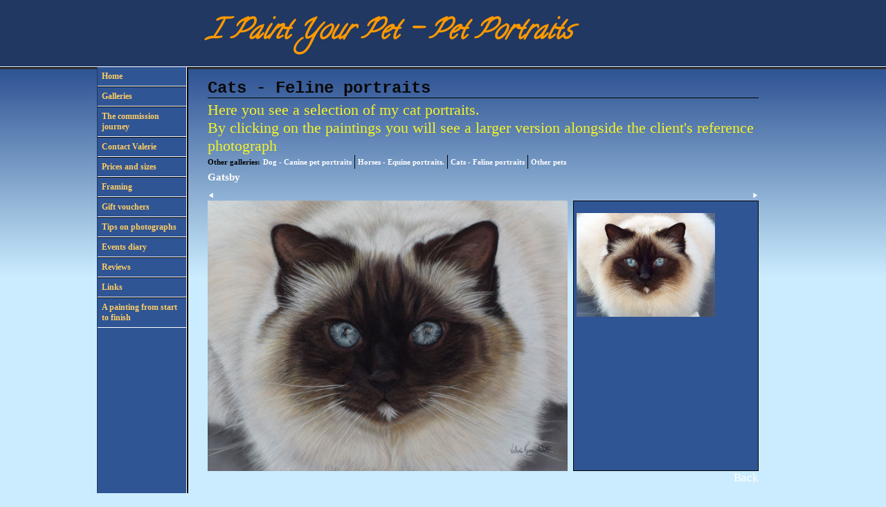

--- FILE ---
content_type: application/javascript
request_url: https://www.ipaintyourpet.co.uk/gallery-516267.js?c=60
body_size: 6377
content:
// Create the object of Photo objects for gallery 516267
if(!('photos' in window)){
	window.photos = {};
}
photos[16433439] = clik.newPhoto({"height":711,"section_code":"section629974","purchase_instruction":"","takendate":"","location":"","caption":"This is Tom","galleries_id":516267,"server_id":68,"width":525,"paymentBuyLink":"","photo_ref":"","item_price":"","photographer":"","alt":"This is Tom","id":"16433439","link":"photo_16433439.html","payment_groups_id":"","description":"<div class='inlineImage ArticleImageLeft autoimagewidth'><img class=\"photo\" src=\"https://amazon.clikpic.com/ValerieShovlin/images/tom_1.jpg\" width=\"200\" alt=\"\" height=\"267\" /></div>","src":"tom-for-paul.jpg","details":"<p class=\"field\"><div class='inlineImage ArticleImageLeft autoimagewidth'><img class=\"photo\" src=\"https://amazon.clikpic.com/ValerieShovlin/images/tom_1.jpg\" width=\"200\" alt=\"\" height=\"267\" /></div></p>"}); 
photos[16645513] = clik.newPhoto({"height":394,"section_code":"section629974","purchase_instruction":"","takendate":"","location":"","caption":"Gatsby","galleries_id":516267,"server_id":68,"width":525,"paymentBuyLink":"","photo_ref":"","item_price":"","photographer":"","alt":"Gatsby","id":"16645513","link":"photo_16645513.html","payment_groups_id":"","description":"<div class='inlineImage ArticleImageLeft autoimagewidth'><img class=\"photo\" src=\"https://amazon.clikpic.com/ValerieShovlin/images/CAT-..-gatsby-ph.jpg\" width=\"200\" alt=\"\" height=\"150\" /></div>","src":"gatsby.jpg","details":"<p class=\"field\"><div class='inlineImage ArticleImageLeft autoimagewidth'><img class=\"photo\" src=\"https://amazon.clikpic.com/ValerieShovlin/images/CAT-..-gatsby-ph.jpg\" width=\"200\" alt=\"\" height=\"150\" /></div></p>"}); 
photos[16142587] = clik.newPhoto({"height":401,"section_code":"section629974","purchase_instruction":"","takendate":"","location":"","caption":"This is Matrix","galleries_id":516267,"server_id":68,"width":525,"paymentBuyLink":"","photo_ref":"","item_price":"","photographer":"","alt":"This is Matrix","id":"16142587","link":"photo_16142587.html","payment_groups_id":"","description":"<div class='inlineImage ArticleImageLeft autoimagewidth'><img class=\"photo\" src=\"https://amazon.clikpic.com/ValerieShovlin/images/A3_full_photo.jpg\" width=\"600\" alt=\"Reference photograph for Matrix\" height=\"450\" /></div>","src":"matrix.jpg","details":"<p class=\"field\"><div class='inlineImage ArticleImageLeft autoimagewidth'><img class=\"photo\" src=\"https://amazon.clikpic.com/ValerieShovlin/images/A3_full_photo.jpg\" width=\"600\" alt=\"Reference photograph for Matrix\" height=\"450\" /></div></p>"}); 
photos[11358623] = clik.newPhoto({"height":313,"section_code":"section629974","purchase_instruction":"","takendate":"","location":"","caption":"The are 2 adorable kittens who belong to Georgie","galleries_id":516267,"server_id":68,"width":390,"paymentBuyLink":"","photo_ref":"","item_price":"","photographer":"","alt":"The are 2 adorable kittens who belong to Georgie","id":"11358623","link":"photo_11358623.html","payment_groups_id":"","description":"<div class='inlineImage ArticleImageLeft autoimagewidth'><img class=\"photo\" src=\"https://amazon.clikpic.com/ValerieShovlin/images/georgie-dunstone1.jpg\" width=\"200\" alt=\"Reference photograph for &quot;Kittens&quot;\" height=\"150\" /></div>","src":"kittens-soft_shorter_whiskers.jpg","details":"<p class=\"field\"><div class='inlineImage ArticleImageLeft autoimagewidth'><img class=\"photo\" src=\"https://amazon.clikpic.com/ValerieShovlin/images/georgie-dunstone1.jpg\" width=\"200\" alt=\"Reference photograph for &quot;Kittens&quot;\" height=\"150\" /></div></p>"}); 
photos[15894645] = clik.newPhoto({"height":385,"section_code":"section629974","purchase_instruction":"","takendate":"","location":"","caption":"Zorro","galleries_id":516267,"server_id":68,"width":525,"paymentBuyLink":"","photo_ref":"","item_price":"","photographer":"","alt":"Zorro","id":"15894645","link":"photo_15894645.html","payment_groups_id":"","description":"<div class='inlineImage ArticleImageLeft autoimagewidth'><img class=\"photo\" src=\"https://amazon.clikpic.com/ValerieShovlin/images/Zorro-in-A3-landscape.jpg\" width=\"200\" alt=\"Reference photograph for Zorro\" height=\"150\" /></div>","src":"zorro-lighter.jpg","details":"<p class=\"field\"><div class='inlineImage ArticleImageLeft autoimagewidth'><img class=\"photo\" src=\"https://amazon.clikpic.com/ValerieShovlin/images/Zorro-in-A3-landscape.jpg\" width=\"200\" alt=\"Reference photograph for Zorro\" height=\"150\" /></div></p>"}); 
photos[11358621] = clik.newPhoto({"height":367,"section_code":"section629974","purchase_instruction":"","takendate":"","location":"","caption":"This is Beau who was commissioned as a retirement gift by a cat club","galleries_id":516267,"server_id":68,"width":390,"paymentBuyLink":"","photo_ref":"","item_price":"","photographer":"","alt":"This is Beau who was commissioned as a retirement gift by a cat club","id":"11358621","link":"photo_11358621.html","payment_groups_id":"","description":"<div class='inlineImage ArticleImageLeft autoimagewidth'><img class=\"photo\" src=\"https://amazon.clikpic.com/ValerieShovlin/images/beau.jpg\" width=\"200\" alt=\"Reference photograph for Beau\" height=\"133\" /></div>","src":"beau1.jpg","details":"<p class=\"field\"><div class='inlineImage ArticleImageLeft autoimagewidth'><img class=\"photo\" src=\"https://amazon.clikpic.com/ValerieShovlin/images/beau.jpg\" width=\"200\" alt=\"Reference photograph for Beau\" height=\"133\" /></div></p>"}); 
photos[16062117] = clik.newPhoto({"height":404,"section_code":"section629974","purchase_instruction":"","takendate":"","location":"","caption":"Nero","galleries_id":516267,"server_id":68,"width":525,"paymentBuyLink":"","photo_ref":"","item_price":"","photographer":"","alt":"Nero","id":"16062117","link":"photo_16062117.html","payment_groups_id":"","description":"<div class='inlineImage ArticleImageLeft autoimagewidth'><img class=\"photo\" src=\"https://amazon.clikpic.com/ValerieShovlin/images/nero.jpg\" width=\"200\" alt=\"Reference photograph for Nero\" height=\"150\" /></div>","src":"nero-for-tracey.jpg","details":"<p class=\"field\"><div class='inlineImage ArticleImageLeft autoimagewidth'><img class=\"photo\" src=\"https://amazon.clikpic.com/ValerieShovlin/images/nero.jpg\" width=\"200\" alt=\"Reference photograph for Nero\" height=\"150\" /></div></p>"}); 
photos[12031485] = clik.newPhoto({"height":483,"section_code":"section629974","purchase_instruction":"","takendate":"","location":"","caption":"This is Boris who belongs to Annika","galleries_id":516267,"server_id":68,"width":390,"paymentBuyLink":"","photo_ref":"","item_price":"","photographer":"","alt":"This is Boris who belongs to Annika","id":"12031485","link":"photo_12031485.html","payment_groups_id":"","description":"<div class='inlineImage ArticleImageLeft autoimagewidth'><img class=\"photo\" src=\"https://amazon.clikpic.com/ValerieShovlin/images/boris.jpg\" width=\"200\" alt=\"Reference photograph for Boris\" height=\"261\" /></div>","src":"boris1.jpg","details":"<p class=\"field\"><div class='inlineImage ArticleImageLeft autoimagewidth'><img class=\"photo\" src=\"https://amazon.clikpic.com/ValerieShovlin/images/boris.jpg\" width=\"200\" alt=\"Reference photograph for Boris\" height=\"261\" /></div></p>"}); 
photos[10727496] = clik.newPhoto({"height":466,"section_code":"section629974","purchase_instruction":"","takendate":"","location":"","caption":"This is Magic whose portrait was a Christmas present for Nicky's Husband","galleries_id":516267,"server_id":68,"width":390,"paymentBuyLink":"","photo_ref":"","item_price":"","photographer":"","alt":"This is Magic whose portrait was a Christmas present for Nicky's Husband","id":"10727496","link":"photo_10727496.html","payment_groups_id":"","description":"<div class='inlineImage ArticleImageLeft autoimagewidth'><img class=\"photo\" src=\"https://amazon.clikpic.com/ValerieShovlin/images/magic.jpg\" width=\"200\" alt=\"Reference photograph for Magic\" height=\"264\" /></div>","src":"magic1.jpg","details":"<p class=\"field\"><div class='inlineImage ArticleImageLeft autoimagewidth'><img class=\"photo\" src=\"https://amazon.clikpic.com/ValerieShovlin/images/magic.jpg\" width=\"200\" alt=\"Reference photograph for Magic\" height=\"264\" /></div></p>"}); 
photos[10570468] = clik.newPhoto({"height":365,"section_code":"section629974","purchase_instruction":"","takendate":"","location":"","caption":"This is Kizzy her story will follow","galleries_id":516267,"server_id":68,"width":390,"paymentBuyLink":"","photo_ref":"","item_price":"","photographer":"","alt":"This is Kizzy her story will follow","id":"10570468","link":"photo_10570468.html","payment_groups_id":"","description":"<div class='inlineImage ArticleImageLeft autoimagewidth'><img class=\"photo\" src=\"https://amazon.clikpic.com/ValerieShovlin/images/kizzy-clikpic.jpg\" width=\"200\" alt=\"Reference photograph for Kizzy\" height=\"196\" /></div>","src":"kizzy-3.jpg","details":"<p class=\"field\"><div class='inlineImage ArticleImageLeft autoimagewidth'><img class=\"photo\" src=\"https://amazon.clikpic.com/ValerieShovlin/images/kizzy-clikpic.jpg\" width=\"200\" alt=\"Reference photograph for Kizzy\" height=\"196\" /></div></p>"}); 
photos[16667491] = clik.newPhoto({"height":406,"section_code":"section629974","purchase_instruction":"","takendate":"","location":"","caption":"Merlot","galleries_id":516267,"server_id":68,"width":525,"paymentBuyLink":"","photo_ref":"","item_price":"","photographer":"","alt":"Merlot","id":"16667491","link":"photo_16667491.html","payment_groups_id":"","description":"<div class='inlineImage ArticleImageLeft autoimagewidth'><img class=\"photo\" src=\"https://amazon.clikpic.com/ValerieShovlin/images/merlot_2.jpg\" width=\"200\" alt=\"merlot\" height=\"150\" /></div>","src":"merlot-portrait.jpg","details":"<p class=\"field\"><div class='inlineImage ArticleImageLeft autoimagewidth'><img class=\"photo\" src=\"https://amazon.clikpic.com/ValerieShovlin/images/merlot_2.jpg\" width=\"200\" alt=\"merlot\" height=\"150\" /></div></p>"}); 
photos[15894643] = clik.newPhoto({"height":658,"section_code":"section629974","purchase_instruction":"","takendate":"","location":"","caption":"Lily-Cat","galleries_id":516267,"server_id":68,"width":525,"paymentBuyLink":"","photo_ref":"","item_price":"","photographer":"","alt":"Lily-Cat","id":"15894643","link":"photo_15894643.html","payment_groups_id":"","description":"<div class='inlineImage ArticleImageLeft autoimagewidth'><img class=\"photo\" src=\"https://amazon.clikpic.com/ValerieShovlin/images/lily-cat.jpg\" width=\"200\" alt=\"Reference photograph for Lily-Cat\" height=\"267\" /></div>","src":"lily-cat1.jpg","details":"<p class=\"field\"><div class='inlineImage ArticleImageLeft autoimagewidth'><img class=\"photo\" src=\"https://amazon.clikpic.com/ValerieShovlin/images/lily-cat.jpg\" width=\"200\" alt=\"Reference photograph for Lily-Cat\" height=\"267\" /></div></p>"}); 
photos[8379286] = clik.newPhoto({"height":400,"section_code":"section629974","purchase_instruction":"","takendate":"","location":"","caption":"Chino is owned by Nicky and Mark, he is a stunning Birman whose story you can read by clicking on his painting.","galleries_id":516267,"server_id":68,"width":390,"paymentBuyLink":"","photo_ref":"","item_price":"","photographer":"","alt":"Chino is owned by Nicky and Mark, he is a stunning Birman whose story you can read by clicking on his painting.","id":"8379286","link":"photo_8379286.html","payment_groups_id":"","description":"<div class='inlineImage ArticleImageLeft autoimagewidth'><img class=\"photo\" src=\"https://amazon.clikpic.com/ValerieShovlin/images/Chino.jpg\" width=\"200\" alt=\"Reference photograph for Chino \" height=\"301\" /></div> <br>\r\nChino is UK Grand Premier Zachini Jinglebelles Chino.  He was bought for my husband Mark as a birthday present.  He has excelled throughout his career, albeit slower that his stablemate as he does not travel very well, but he went onto gain the two coveted UK Grand Premier titles consecutively at the Supreme Cat Show.  Chino now lives at home in luxury, in semi retirement.","src":"Chino1.jpg","details":"<p class=\"field\"><div class='inlineImage ArticleImageLeft autoimagewidth'><img class=\"photo\" src=\"https://amazon.clikpic.com/ValerieShovlin/images/Chino.jpg\" width=\"200\" alt=\"Reference photograph for Chino \" height=\"301\" /></div> <br>\r\nChino is UK Grand Premier Zachini Jinglebelles Chino.  He was bought for my husband Mark as a birthday present.  He has excelled throughout his career, albeit slower that his stablemate as he does not travel very well, but he went onto gain the two coveted UK Grand Premier titles consecutively at the Supreme Cat Show.  Chino now lives at home in luxury, in semi retirement.</p>"}); 
photos[10285060] = clik.newPhoto({"height":325,"section_code":"section629974","purchase_instruction":"","takendate":"","location":"","caption":"These Siamese belong to Libby.  This is my first eyes closed painting, how cute!","galleries_id":516267,"server_id":68,"width":390,"paymentBuyLink":"","photo_ref":"","item_price":"","photographer":"","alt":"These Siamese belong to Libby.  This is my first eyes closed painting, how cute!","id":"10285060","link":"photo_10285060.html","payment_groups_id":"","description":"<div class='inlineImage ArticleImageLeft autoimagewidth'><img class=\"photo\" src=\"https://amazon.clikpic.com/ValerieShovlin/images/libbys-siamese.jpg\" width=\"200\" alt=\"Reference photograph Libby's Siamese\" height=\"179\" /></div>  Libby told me 'Kipper and Beansy are Burmese sisters, nearly four years old. They alternate between chasing each other around the house and curling up like this - we managed to catch them while they were being friendly. The painting is a present for my partner's birthday. I'm sure he'll love it as much as I do'","src":"libbys-cats.jpg","details":"<p class=\"field\"><div class='inlineImage ArticleImageLeft autoimagewidth'><img class=\"photo\" src=\"https://amazon.clikpic.com/ValerieShovlin/images/libbys-siamese.jpg\" width=\"200\" alt=\"Reference photograph Libby's Siamese\" height=\"179\" /></div>  Libby told me 'Kipper and Beansy are Burmese sisters, nearly four years old. They alternate between chasing each other around the house and curling up like this - we managed to catch them while they were being friendly. The painting is a present for my partner's birthday. I'm sure he'll love it as much as I do'</p>"}); 
photos[10487416] = clik.newPhoto({"height":496,"section_code":"section629974","purchase_instruction":"","takendate":"","location":"","caption":"This is a black and white painting of my own cat Gulliver","galleries_id":516267,"server_id":68,"width":390,"paymentBuyLink":"","photo_ref":"","item_price":"","photographer":"","alt":"This is a black and white painting of my own cat Gulliver","id":"10487416","link":"photo_10487416.html","payment_groups_id":"","description":"<div class='inlineImage ArticleImageLeft autoimagewidth'><img class=\"photo\" src=\"https://amazon.clikpic.com/ValerieShovlin/images/gulliver.jpg\" width=\"200\" alt=\"Reference photograph for Gulliver\" height=\"300\" /></div>","src":"gulliver1.jpg","details":"<p class=\"field\"><div class='inlineImage ArticleImageLeft autoimagewidth'><img class=\"photo\" src=\"https://amazon.clikpic.com/ValerieShovlin/images/gulliver.jpg\" width=\"200\" alt=\"Reference photograph for Gulliver\" height=\"300\" /></div></p>"}); 
photos[10727492] = clik.newPhoto({"height":412,"section_code":"section629974","purchase_instruction":"","takendate":"","location":"","caption":"This is Ronnie who belongs to Sue","galleries_id":516267,"server_id":68,"width":390,"paymentBuyLink":"","photo_ref":"","item_price":"","photographer":"","alt":"This is Ronnie who belongs to Sue","id":"10727492","link":"photo_10727492.html","payment_groups_id":"","description":"<div class='inlineImage ArticleImageLeft autoimagewidth'><img class=\"photo\" src=\"https://amazon.clikpic.com/ValerieShovlin/images/ronnie.jpg\" width=\"200\" alt=\"Reference photograph for Ronnie\" height=\"205\" /></div>","src":"ronnie1.jpg","details":"<p class=\"field\"><div class='inlineImage ArticleImageLeft autoimagewidth'><img class=\"photo\" src=\"https://amazon.clikpic.com/ValerieShovlin/images/ronnie.jpg\" width=\"200\" alt=\"Reference photograph for Ronnie\" height=\"205\" /></div></p>"}); 
photos[10807733] = clik.newPhoto({"height":374,"section_code":"section629974","purchase_instruction":"","takendate":"","location":"","caption":"This is Izzy for Laura","galleries_id":516267,"server_id":68,"width":390,"paymentBuyLink":"","photo_ref":"","item_price":"","photographer":"","alt":"This is Izzy for Laura","id":"10807733","link":"photo_10807733.html","payment_groups_id":"","description":"<div class='inlineImage ArticleImageLeft autoimagewidth'><img class=\"photo\" src=\"https://amazon.clikpic.com/ValerieShovlin/images/izzy.jpg\" width=\"200\" alt=\"Reference photograph for Izzy\" height=\"199\" /></div>","src":"izzy1.jpg","details":"<p class=\"field\"><div class='inlineImage ArticleImageLeft autoimagewidth'><img class=\"photo\" src=\"https://amazon.clikpic.com/ValerieShovlin/images/izzy.jpg\" width=\"200\" alt=\"Reference photograph for Izzy\" height=\"199\" /></div></p>"}); 
photos[11358625] = clik.newPhoto({"height":273,"section_code":"section629974","purchase_instruction":"","takendate":"","location":"","caption":"This is Ginger who belongs to Gina","galleries_id":516267,"server_id":68,"width":390,"paymentBuyLink":"","photo_ref":"","item_price":"","photographer":"","alt":"This is Ginger who belongs to Gina","id":"11358625","link":"photo_11358625.html","payment_groups_id":"","description":"<div class='inlineImage ArticleImageLeft autoimagewidth'><img class=\"photo\" src=\"https://amazon.clikpic.com/ValerieShovlin/images/ginger.jpg\" width=\"200\" alt=\"Reference photograph for Ginger\" height=\"150\" /></div> ","src":"ginger1.jpg","details":"<p class=\"field\"><div class='inlineImage ArticleImageLeft autoimagewidth'><img class=\"photo\" src=\"https://amazon.clikpic.com/ValerieShovlin/images/ginger.jpg\" width=\"200\" alt=\"Reference photograph for Ginger\" height=\"150\" /></div> </p>"}); 
photos[12798728] = clik.newPhoto({"height":343,"section_code":"section629974","purchase_instruction":"","takendate":"","location":"","caption":"This is Frankie who belonged to Claire but is sadly no longer with us","galleries_id":516267,"server_id":68,"width":390,"paymentBuyLink":"","photo_ref":"","item_price":"","photographer":"","alt":"This is Frankie who belonged to Claire but is sadly no longer with us","id":"12798728","link":"photo_12798728.html","payment_groups_id":"","description":"<div class='inlineImage ArticleImageLeft autoimagewidth'><img class=\"photo\" src=\"https://amazon.clikpic.com/ValerieShovlin/images/frankie-cl.jpg\" width=\"200\" alt=\"Reference photograph of Frankie\" height=\"133\" /></div>","src":"frankie.jpg","details":"<p class=\"field\"><div class='inlineImage ArticleImageLeft autoimagewidth'><img class=\"photo\" src=\"https://amazon.clikpic.com/ValerieShovlin/images/frankie-cl.jpg\" width=\"200\" alt=\"Reference photograph of Frankie\" height=\"133\" /></div></p>"}); 
photos[12798729] = clik.newPhoto({"height":411,"section_code":"section629974","purchase_instruction":"","takendate":"","location":"","caption":"This is Jim who belongs to Rebecca","galleries_id":516267,"server_id":68,"width":390,"paymentBuyLink":"","photo_ref":"","item_price":"","photographer":"","alt":"This is Jim who belongs to Rebecca","id":"12798729","link":"photo_12798729.html","payment_groups_id":"","description":"<div class='inlineImage ArticleImageLeft autoimagewidth'><img class=\"photo\" src=\"https://amazon.clikpic.com/ValerieShovlin/images/jim.jpg\" width=\"200\" alt=\"Reference photograph for Jim\" height=\"267\" /></div>","src":"jim_1.jpg","details":"<p class=\"field\"><div class='inlineImage ArticleImageLeft autoimagewidth'><img class=\"photo\" src=\"https://amazon.clikpic.com/ValerieShovlin/images/jim.jpg\" width=\"200\" alt=\"Reference photograph for Jim\" height=\"267\" /></div></p>"}); 
photos[11644122] = clik.newPhoto({"height":241,"section_code":"section629974","purchase_instruction":"","takendate":"","location":"","caption":"These Persian cats belong to Heather","galleries_id":516267,"server_id":68,"width":390,"paymentBuyLink":"","photo_ref":"","item_price":"","photographer":"","alt":"These Persian cats belong to Heather","id":"11644122","link":"photo_11644122.html","payment_groups_id":"","description":"<div class='inlineImage ArticleImageLeft autoimagewidth'><img class=\"photo\" src=\"https://amazon.clikpic.com/ValerieShovlin/images/heathers-cats_1.jpg\" width=\"200\" alt=\"Reference photograph for Heather's cats\" height=\"137\" /></div>","src":"heathers-cats_2.jpg","details":"<p class=\"field\"><div class='inlineImage ArticleImageLeft autoimagewidth'><img class=\"photo\" src=\"https://amazon.clikpic.com/ValerieShovlin/images/heathers-cats_1.jpg\" width=\"200\" alt=\"Reference photograph for Heather's cats\" height=\"137\" /></div></p>"}); 
photos[12798740] = clik.newPhoto({"height":386,"section_code":"section629974","purchase_instruction":"","takendate":"","location":"","caption":"This is Tortello who was very much loved and is sadly no longer with us.  Tortello was commissioned by Laura for her Mum","galleries_id":516267,"server_id":68,"width":390,"paymentBuyLink":"","photo_ref":"","item_price":"","photographer":"","alt":"This is Tortello who was very much loved and is sadly no longer with us.  Tortello was commissioned by Laura for her Mum","id":"12798740","link":"photo_12798740.html","payment_groups_id":"","description":"<div class='inlineImage ArticleImageLeft autoimagewidth'><img class=\"photo\" src=\"https://amazon.clikpic.com/ValerieShovlin/images/tortello.jpg\" width=\"200\" alt=\"Reference photograph for Tortello\" height=\"113\" /></div>","src":"tortello1.jpg","details":"<p class=\"field\"><div class='inlineImage ArticleImageLeft autoimagewidth'><img class=\"photo\" src=\"https://amazon.clikpic.com/ValerieShovlin/images/tortello.jpg\" width=\"200\" alt=\"Reference photograph for Tortello\" height=\"113\" /></div></p>"}); 
photos[11834649] = clik.newPhoto({"height":293,"section_code":"section629974","purchase_instruction":"","takendate":"","location":"","caption":"This is Gizmo you can read his story by clicking on his painting","galleries_id":516267,"server_id":68,"width":390,"paymentBuyLink":"","photo_ref":"","item_price":"","photographer":"","alt":"This is Gizmo you can read his story by clicking on his painting","id":"11834649","link":"photo_11834649.html","payment_groups_id":"","description":"<div class='inlineImage ArticleImageLeft autoimagewidth'><img class=\"photo\" src=\"https://amazon.clikpic.com/ValerieShovlin/images/Gizmo.jpg\" width=\"200\" alt=\"This is Gizmo you can read his story by clicking on his painting\" height=\"150\" /></div> Gizmo was commissioned by Ria, Madi and their Mum Em, for Gay's (Em's Mother) birthday.  Em told me 'Gizmo is sadly no longer with us, he was a very special cat.  When we lost my Dad 10 years ago, we were all bereft obviously (very close family - me and the girls lived with them after my divorce) and my Mum had always wanted a cat (Dad was more of a dog guy) so I bought her Gizmo but it was a sob story.  I was told before we saw him that he was a she and only a few months old!  It turned out this was not the case not only was he a he but he was almost 1.  He was seriously underweight and had suffered from meningitis just after birth leaving him deaf and almost blind.  The owner was simply desperate to sell or he might have been put down.  He also had curvature of the spine so didn't walk well and we spent a lot of time with the vet.  They weren't sure how long he'd live so mum bought the twins to keep him company (Peppa and Tigger), I reckon they helped him so much because we didn't lose him till Christmas last year so he was almost 10.  Not bad, considering.  He was such a treasure though and on top of everything, he was diagnosed Autistic a couple of years back too.  He was so loved and meant so much to mum, who nowadays just lives for her cats and family'","src":"gizmo1.jpg","details":"<p class=\"field\"><div class='inlineImage ArticleImageLeft autoimagewidth'><img class=\"photo\" src=\"https://amazon.clikpic.com/ValerieShovlin/images/Gizmo.jpg\" width=\"200\" alt=\"This is Gizmo you can read his story by clicking on his painting\" height=\"150\" /></div> Gizmo was commissioned by Ria, Madi and their Mum Em, for Gay's (Em's Mother) birthday.  Em told me 'Gizmo is sadly no longer with us, he was a very special cat.  When we lost my Dad 10 years ago, we were all bereft obviously (very close family - me and the girls lived with them after my divorce) and my Mum had always wanted a cat (Dad was more of a dog guy) so I bought her Gizmo but it was a sob story.  I was told before we saw him that he was a she and only a few months old!  It turned out this was not the case not only was he a he but he was almost 1.  He was seriously underweight and had suffered from meningitis just after birth leaving him deaf and almost blind.  The owner was simply desperate to sell or he might have been put down.  He also had curvature of the spine so didn't walk well and we spent a lot of time with the vet.  They weren't sure how long he'd live so mum bought the twins to keep him company (Peppa and Tigger), I reckon they helped him so much because we didn't lose him till Christmas last year so he was almost 10.  Not bad, considering.  He was such a treasure though and on top of everything, he was diagnosed Autistic a couple of years back too.  He was so loved and meant so much to mum, who nowadays just lives for her cats and family'</p>"}); 
photos[12798732] = clik.newPhoto({"height":349,"section_code":"section629974","purchase_instruction":"","takendate":"","location":"","caption":"This cats were commissioned by Chris, as a gift for a dear friend","galleries_id":516267,"server_id":68,"width":390,"paymentBuyLink":"","photo_ref":"","item_price":"","photographer":"","alt":"This cats were commissioned by Chris, as a gift for a dear friend","id":"12798732","link":"photo_12798732.html","payment_groups_id":"","description":"<div class='inlineImage ArticleImageLeft autoimagewidth'><img class=\"photo\" src=\"https://amazon.clikpic.com/ValerieShovlin/images/chris-cat2.jpg\" width=\"200\" alt=\"Reference photograph for Chris's commission\" height=\"356\" /></div><br>\r\n<div class='inlineImage ArticleImageLeft autoimagewidth'><img class=\"photo\" src=\"https://amazon.clikpic.com/ValerieShovlin/images/chris-cat.jpg\" width=\"200\" alt=\"Reference photograph for Chris's commission\" height=\"150\" /></div>","src":"chriss-cats.jpg","details":"<p class=\"field\"><div class='inlineImage ArticleImageLeft autoimagewidth'><img class=\"photo\" src=\"https://amazon.clikpic.com/ValerieShovlin/images/chris-cat2.jpg\" width=\"200\" alt=\"Reference photograph for Chris's commission\" height=\"356\" /></div><br>\r\n<div class='inlineImage ArticleImageLeft autoimagewidth'><img class=\"photo\" src=\"https://amazon.clikpic.com/ValerieShovlin/images/chris-cat.jpg\" width=\"200\" alt=\"Reference photograph for Chris's commission\" height=\"150\" /></div></p>"}); 
photos[12798742] = clik.newPhoto({"height":329,"section_code":"section629974","purchase_instruction":"","takendate":"","location":"","caption":"This is Jasper who belongs to Paula","galleries_id":516267,"server_id":68,"width":390,"paymentBuyLink":"","photo_ref":"","item_price":"","photographer":"","alt":"This is Jasper who belongs to Paula","id":"12798742","link":"photo_12798742.html","payment_groups_id":"","description":"<div class='inlineImage ArticleImageLeft autoimagewidth'><img class=\"photo\" src=\"https://amazon.clikpic.com/ValerieShovlin/images/jasper-for-paula.jpg\" width=\"200\" alt=\"\" height=\"150\" /></div>","src":"jasper-for-paula1.jpg","details":"<p class=\"field\"><div class='inlineImage ArticleImageLeft autoimagewidth'><img class=\"photo\" src=\"https://amazon.clikpic.com/ValerieShovlin/images/jasper-for-paula.jpg\" width=\"200\" alt=\"\" height=\"150\" /></div></p>"}); 
photos[8704742] = clik.newPhoto({"height":327,"section_code":"section629974","purchase_instruction":"","takendate":"","location":"","caption":"Millie - belongs to Sara and John, you can read about her by clicking on the painting","galleries_id":516267,"server_id":68,"width":390,"paymentBuyLink":"","photo_ref":"","item_price":"","photographer":"","alt":"Millie - belongs to Sara and John, you can read about her by clicking on the painting","id":"8704742","link":"photo_8704742.html","payment_groups_id":"","description":" Millie and Rosie were both commissions from John for his Wife Sara, for Christmas.  This is their story from Sara 'Rosie and Millie are sisters and both 3 1/2 years  old.  They were abandoned in a cool bag when they were only 4 weeks old and rescued by Animals in Need in Irchester.  They were then both hand reared until we had them at 11 weeks old. We call them the terrible two, as they work together to try and cause as much havoc as possible, tapping, tinkling and even pinching money if you leave it lying about.  They are both lovely kitties and we wouldn't be without them'","src":"millie1.jpg","details":"<p class=\"field\"> Millie and Rosie were both commissions from John for his Wife Sara, for Christmas.  This is their story from Sara 'Rosie and Millie are sisters and both 3 1/2 years  old.  They were abandoned in a cool bag when they were only 4 weeks old and rescued by Animals in Need in Irchester.  They were then both hand reared until we had them at 11 weeks old. We call them the terrible two, as they work together to try and cause as much havoc as possible, tapping, tinkling and even pinching money if you leave it lying about.  They are both lovely kitties and we wouldn't be without them'</p>"}); 
photos[7723121] = clik.newPhoto({"height":281,"section_code":"section629974","purchase_instruction":"","takendate":"","location":"","caption":"This is Pookie, you can read more by clicking on his painting","galleries_id":516267,"server_id":68,"width":390,"paymentBuyLink":"","photo_ref":"","item_price":"","photographer":"","alt":"This is Pookie, you can read more by clicking on his painting","id":"7723121","link":"photo_7723121.html","payment_groups_id":"","description":"  Pookie is Firousi Fouquet (a link is shown on the links page to his breeder) a Seal Pointed Oriental Bicolour.  The name Fouquet is steeped in French history","src":"fouquet.jpg","details":"<p class=\"field\">  Pookie is Firousi Fouquet (a link is shown on the links page to his breeder) a Seal Pointed Oriental Bicolour.  The name Fouquet is steeped in French history</p>"}); 
photos[11307472] = clik.newPhoto({"height":303,"section_code":"section629974","purchase_instruction":"","takendate":"","location":"","caption":"This is Celee who belonged to Frances and is sadly no longer with us.  You can read her story by clicking on her painting","galleries_id":516267,"server_id":68,"width":390,"paymentBuyLink":"","photo_ref":"","item_price":"","photographer":"","alt":"This is Celee who belonged to Frances and is sadly no longer with us.  You can read her story by clicking on her painting","id":"11307472","link":"photo_11307472.html","payment_groups_id":"","description":"  This is Celee's story, told to me by Frances.  'In May 2003 we bred our precious Siamese Grand Champion Abicasa Celeste Aida (aka Celee). She was awarded Best of Variety Siamese Kitten at the Supreme Cat show in November 2003. She then went on to become a Champion followed by Grand Champion and was Overall Best Siamese exhibit at many shows during 2004.<br>\r\nThen at the height of her show career she became gravely ill with mediastinal lymphoma. She was rushed to the Animal Health Trust on a drip and after many tests she was declared strong enough to undergo chemotherapy. This was her only chance of life. After 6 months of very unpleasant treatment during which she lost a lot of weight and all her whiskers she was in complete remission and fought so hard to stay alive. She beat this cancer and lived happily with no symptoms until the age of 9 years when she died of unrelated medical problems. She was quite simply the most adorable cat we have ever known and loved everyone who came to visit and she never stopped purring and chatting away to them. Both we and our vet, who saw her so regularly for her chemotherapy, miss her gorgeous little face. She was a one-off who can never be replaced and will always be remembered. We are so pleased to have this lovely painting of her watching us'.","src":"celee-2.jpg","details":"<p class=\"field\">  This is Celee's story, told to me by Frances.  'In May 2003 we bred our precious Siamese Grand Champion Abicasa Celeste Aida (aka Celee). She was awarded Best of Variety Siamese Kitten at the Supreme Cat show in November 2003. She then went on to become a Champion followed by Grand Champion and was Overall Best Siamese exhibit at many shows during 2004.<br>\r\nThen at the height of her show career she became gravely ill with mediastinal lymphoma. She was rushed to the Animal Health Trust on a drip and after many tests she was declared strong enough to undergo chemotherapy. This was her only chance of life. After 6 months of very unpleasant treatment during which she lost a lot of weight and all her whiskers she was in complete remission and fought so hard to stay alive. She beat this cancer and lived happily with no symptoms until the age of 9 years when she died of unrelated medical problems. She was quite simply the most adorable cat we have ever known and loved everyone who came to visit and she never stopped purring and chatting away to them. Both we and our vet, who saw her so regularly for her chemotherapy, miss her gorgeous little face. She was a one-off who can never be replaced and will always be remembered. We are so pleased to have this lovely painting of her watching us'.</p>"}); 
photos[10449547] = clik.newPhoto({"height":400,"section_code":"section629974","purchase_instruction":"","takendate":"","location":"","caption":"This is Theo who belongs to Roger, his story will follow","galleries_id":516267,"server_id":68,"width":390,"paymentBuyLink":"","photo_ref":"","item_price":"","photographer":"","alt":"This is Theo who belongs to Roger, his story will follow","id":"10449547","link":"photo_10449547.html","payment_groups_id":"","description":"","src":"theo1.jpg","details":""}); 
photos[10807715] = clik.newPhoto({"height":362,"section_code":"section629974","purchase_instruction":"","takendate":"","location":"","caption":"This is Sundance who belongs to Kathy","galleries_id":516267,"server_id":68,"width":390,"paymentBuyLink":"","photo_ref":"","item_price":"","photographer":"","alt":"This is Sundance who belongs to Kathy","id":"10807715","link":"photo_10807715.html","payment_groups_id":"","description":"<br>\r\n Kathy kindly sent me a photo of Sundance all framed up on her wall, thank you Kathy","src":"sundance1.jpg","details":"<p class=\"field\"><br>\r\n Kathy kindly sent me a photo of Sundance all framed up on her wall, thank you Kathy</p>"}); 
photos[10449551] = clik.newPhoto({"height":386,"section_code":"section629974","purchase_instruction":"","takendate":"","location":"","caption":"This is Sparky, his story will follow","galleries_id":516267,"server_id":68,"width":390,"paymentBuyLink":"","photo_ref":"","item_price":"","photographer":"","alt":"This is Sparky, his story will follow","id":"10449551","link":"photo_10449551.html","payment_groups_id":"","description":"","src":"sparky1.jpg","details":""}); 
photos[9078272] = clik.newPhoto({"height":415,"section_code":"section629974","purchase_instruction":"","takendate":"","location":"","caption":"Tiger Lilly belonged to Kaylee and was very loved.  She is sadly no longer with us, you can read her story by clicking on Tiger Lilly's painting","galleries_id":516267,"server_id":68,"width":390,"paymentBuyLink":"","photo_ref":"","item_price":"","photographer":"","alt":"Tiger Lilly belonged to Kaylee and was very loved.  She is sadly no longer with us, you can read her story by clicking on Tiger Lilly's painting","id":"9078272","link":"photo_9078272.html","payment_groups_id":"","description":" Kaylee kindly told me 'My mother bought me Tiger-lilly from a couple in Norfolk for only £15 she was only 7 weeks old.  She reminded me of a little Bengal with her meows, climbing up me and sitting round my neck, she was a lovely cat.  Tiger Lilly loved to go out hunting and to bring me back mice, birds and even moles. When she had a litter of kittens she even went out and brought back mice for them which I disliked and course didn't let her kittens eat them lucky she killed them before bringing them into the house. Unfortunately she sadly died last year at only 5 yrs of age which I was most upset about and miss her lots she will be a cat that will never be replaced.  It must have been a car or the vet thought she may of fallen from a tree.  Although its upsetting not having my pet anymore Im grateful for meeting Valerie at the Wood Green cat show in August 2011 and from seeing her wonderful paintings I decided it was only right that I got a painting done of my beloved pet to remind me of what a brilliant cat she was.  So I would like to say a big thank you to you Valerie for taking so much time and care on doing a wonderful painting of my cat Tiger-Lilly'.  Bless you Kayleee, I was truly honoured to do so for you, she was a really stunning girl, and I loved painting her for you.  Thank you.","src":"tiger-lily1.jpg","details":"<p class=\"field\"> Kaylee kindly told me 'My mother bought me Tiger-lilly from a couple in Norfolk for only £15 she was only 7 weeks old.  She reminded me of a little Bengal with her meows, climbing up me and sitting round my neck, she was a lovely cat.  Tiger Lilly loved to go out hunting and to bring me back mice, birds and even moles. When she had a litter of kittens she even went out and brought back mice for them which I disliked and course didn't let her kittens eat them lucky she killed them before bringing them into the house. Unfortunately she sadly died last year at only 5 yrs of age which I was most upset about and miss her lots she will be a cat that will never be replaced.  It must have been a car or the vet thought she may of fallen from a tree.  Although its upsetting not having my pet anymore Im grateful for meeting Valerie at the Wood Green cat show in August 2011 and from seeing her wonderful paintings I decided it was only right that I got a painting done of my beloved pet to remind me of what a brilliant cat she was.  So I would like to say a big thank you to you Valerie for taking so much time and care on doing a wonderful painting of my cat Tiger-Lilly'.  Bless you Kayleee, I was truly honoured to do so for you, she was a really stunning girl, and I loved painting her for you.  Thank you.</p>"}); 
photos[8962473] = clik.newPhoto({"height":520,"section_code":"section629974","purchase_instruction":"","takendate":"","location":"","caption":"Albert belonged to Lisa and Paul, he is sadly no longer with us, but was so very loved.  You can read a little about him by clicking on his painting","galleries_id":516267,"server_id":68,"width":390,"paymentBuyLink":"","photo_ref":"","item_price":"","photographer":"","alt":"Albert belonged to Lisa and Paul, he is sadly no longer with us, but was so very loved.  You can read a little about him by clicking on his painting","id":"8962473","link":"photo_8962473.html","payment_groups_id":"","description":"  Lisa told me 'Albert’s full posh name was Champion and Grand Premier Shermese Touchoftheblues.  He was the sweetest most loving cat ever.  At his first show at just 15 weeks old he won 1st and Best of Breed then went on to win Best Siamese Kitten in show, Overall best Siamese and to top it all off he went Overall Best Exhibit. He went on to be a really well known and successful show cat, winning many Best in Show’s. He sadly died far too young but has never been and never will be forgotten now his wonderful painting is hanging on the wall in the lounge'  ah bless you Lisa, he was a stunning boy to paint, thank you","src":"albert.jpg","details":"<p class=\"field\">  Lisa told me 'Albert’s full posh name was Champion and Grand Premier Shermese Touchoftheblues.  He was the sweetest most loving cat ever.  At his first show at just 15 weeks old he won 1st and Best of Breed then went on to win Best Siamese Kitten in show, Overall best Siamese and to top it all off he went Overall Best Exhibit. He went on to be a really well known and successful show cat, winning many Best in Show’s. He sadly died far too young but has never been and never will be forgotten now his wonderful painting is hanging on the wall in the lounge'  ah bless you Lisa, he was a stunning boy to paint, thank you</p>"}); 
photos[12031554] = clik.newPhoto({"height":197,"section_code":"section629974","purchase_instruction":"","takendate":"","location":"","caption":"JJ and Tinie belong to Michelle","galleries_id":516267,"server_id":68,"width":390,"paymentBuyLink":"","photo_ref":"","item_price":"","photographer":"","alt":"JJ and Tinie belong to Michelle","id":"12031554","link":"photo_12031554.html","payment_groups_id":"","description":" ","src":"michelles-cats.jpg","details":"<p class=\"field\"> </p>"}); 
photos[9192002] = clik.newPhoto({"height":286,"section_code":"section629974","purchase_instruction":"","takendate":"","location":"","caption":"Maru and Mochi live in the Netherlands with Yu-Lan Su, their story to follow","galleries_id":516267,"server_id":68,"width":390,"paymentBuyLink":"","photo_ref":"","item_price":"","photographer":"","alt":"Maru and Mochi live in the Netherlands with Yu-Lan Su, their story to follow","id":"9192002","link":"photo_9192002.html","payment_groups_id":"","description":"","src":"yu-lan-su_1.jpg","details":""}); 
photos[8962502] = clik.newPhoto({"height":527,"section_code":"section629974","purchase_instruction":"","takendate":"","location":"","caption":"Rosie also belongs to Sara and John, read more by clicking on her painting","galleries_id":516267,"server_id":68,"width":390,"paymentBuyLink":"","photo_ref":"","item_price":"","photographer":"","alt":"Rosie also belongs to Sara and John, read more by clicking on her painting","id":"8962502","link":"photo_8962502.html","payment_groups_id":"","description":"  Sara further told me how it came about John asked me to do their commission 'I entered them into a competition in the Evening Telegraph where they both reached the final 10 but were beaten by a staffy dog.  I really did think one of them would win and the prize was a portrait for the winning pet.  I think john got the idea from that as i was a little disappointed'  Of course John then found out about me and the rest is history .. I am so happy to have been able to paint them .. thank you John!","src":"rosie_410E21DD-24E8-5EC4-4FD5E6CAB6A68E8B.jpg","details":"<p class=\"field\">  Sara further told me how it came about John asked me to do their commission 'I entered them into a competition in the Evening Telegraph where they both reached the final 10 but were beaten by a staffy dog.  I really did think one of them would win and the prize was a portrait for the winning pet.  I think john got the idea from that as i was a little disappointed'  Of course John then found out about me and the rest is history .. I am so happy to have been able to paint them .. thank you John!</p>"}); 



--- FILE ---
content_type: application/javascript
request_url: https://www.ipaintyourpet.co.uk/payment.js?c=60
body_size: 962
content:
/* Create a Payment option */
function paymentOption(id,payment_option,price) {
	this.id = id;
	this.payment_option = payment_option;
	this.price = price;
	}
/* Create a Payment group */
function paymentGroup(id,payment_group,options) {
	this.id = id;
	this.payment_group = payment_group;
	this.options = options.split(",");
}
// Update the payment submission form with the price and item description
// When a user selects an option from the list 
function updateItemValues(form,id) {
	form.amount.value = paymentOptions[id].price;
	form.item_name.value = (paymentOptions[id].payment_option).replace(/&quot;/g,'"');
}

// Create the array of payment options. This contains all options for the site.
// The options available for a given photo are hardwired into the photo page which
// is why we can't use the quick browse methods on payment enabled sites
var paymentOptions = new Object();
paymentOptions['72537'] = new paymentOption('72537','Wolf portrait','450');
paymentOptions['72248'] = new paymentOption('72248','African mother and baby elephant','600');
paymentOptions['72694'] = new paymentOption('72694','Baby tiger sleeping','350');
paymentOptions['72693'] = new paymentOption('72693','Kingfisher','85');
paymentOptions['72249'] = new paymentOption('72249','Tiger in water','600');
paymentOptions['72538'] = new paymentOption('72538','Baby Meerkat','200');
paymentOptions['72860'] = new paymentOption('72860','Tiger portrait','400');
paymentOptions['72692'] = new paymentOption('72692','A Good Hare Day','70');
paymentOptions['72691'] = new paymentOption('72691','Blue tit','70');
paymentOptions['72250'] = new paymentOption('72250','Leopard','300');
// Create the array of payment groups. If site does not
// use groups create just one with an ID of 0
var paymentGroups = new Object();
paymentGroups['22368'] = new paymentGroup('22368','pet portraits','');
paymentGroups['22295'] = new paymentGroup('22295','Individual paintings','72248,72249,72537,72860,72694,72250,72538,72693,72691,72692');
// Get payment options field for given payment group
function getPaymentOptions(payment_groups_id) {	var temp = '';
	if(paymentGroups[payment_groups_id].options[0] != ''){
		$.each(paymentGroups[payment_groups_id].options, function(i){
			paymentOption = paymentOptions[paymentGroups[payment_groups_id].options[i]];
			temp = temp + '<option  value="' + paymentOption.id + '">' + paymentOption.payment_option + ' - &pound;' + paymentOption.price + '</option>';
		});
	}
	return temp;
}



--- FILE ---
content_type: application/javascript
request_url: https://www.ipaintyourpet.co.uk/image_sets.js?c=60
body_size: 962
content:
// Create the object of Photo objects for image sets 1,3,1,{{{section.image_sets_id}}},4,,
if(!('backgrounds' in window)){
	window.backgrounds = {};
}
backgrounds[11398706] = clik.newPhoto({"height":572,"section_code":"section629974","purchase_instruction":"","takendate":"","location":"","caption":"Eddie","galleries_id":516266,"server_id":68,"width":390,"paymentBuyLink":"","photo_ref":"","item_price":"","photographer":"","alt":"Eddie","id":"11398706","link":"photo_11398706.html","payment_groups_id":"","description":"<div class='inlineImage ArticleImageLeft autoimagewidth'><img class=\"photo\" src=\"https://amazon.clikpic.com/ValerieShovlin/images/eddie1.jpg\" width=\"200\" alt=\"Reference photograph of Eddie\" height=\"300\" /></div>","src":"eddie-for-peter.jpg","details":"<p class=\"field\"><div class='inlineImage ArticleImageLeft autoimagewidth'><img class=\"photo\" src=\"https://amazon.clikpic.com/ValerieShovlin/images/eddie1.jpg\" width=\"200\" alt=\"Reference photograph of Eddie\" height=\"300\" /></div></p>"}); 
backgrounds[7723121] = clik.newPhoto({"height":281,"section_code":"section629974","purchase_instruction":"","takendate":"","location":"","caption":"This is Pookie, you can read more by clicking on his painting","galleries_id":516267,"server_id":68,"width":390,"paymentBuyLink":"","photo_ref":"","item_price":"","photographer":"","alt":"This is Pookie, you can read more by clicking on his painting","id":"7723121","link":"photo_7723121.html","payment_groups_id":"","description":"  Pookie is Firousi Fouquet (a link is shown on the links page to his breeder) a Seal Pointed Oriental Bicolour.  The name Fouquet is steeped in French history","src":"fouquet.jpg","details":"<p class=\"field\">  Pookie is Firousi Fouquet (a link is shown on the links page to his breeder) a Seal Pointed Oriental Bicolour.  The name Fouquet is steeped in French history</p>"}); 
backgrounds[16200187] = clik.newPhoto({"height":594,"section_code":"section629974","purchase_instruction":"","takendate":"","location":"","caption":"Broom","galleries_id":516268,"server_id":68,"width":525,"paymentBuyLink":"","photo_ref":"","item_price":"","photographer":"","alt":"Broom","id":"16200187","link":"photo_16200187.html","payment_groups_id":"","description":"<div class='inlineImage ArticleImageLeft autoimagewidth'><img class=\"photo\" src=\"https://amazon.clikpic.com/ValerieShovlin/images/5.jpg\" width=\"600\" alt=\"Reference photograph for Broom\" height=\"543\" /></div>","src":"broom.jpg","details":"<p class=\"field\"><div class='inlineImage ArticleImageLeft autoimagewidth'><img class=\"photo\" src=\"https://amazon.clikpic.com/ValerieShovlin/images/5.jpg\" width=\"600\" alt=\"Reference photograph for Broom\" height=\"543\" /></div></p>"}); 
backgrounds[16433439] = clik.newPhoto({"height":711,"section_code":"section629974","purchase_instruction":"","takendate":"","location":"","caption":"This is Tom","galleries_id":516267,"server_id":68,"width":525,"paymentBuyLink":"","photo_ref":"","item_price":"","photographer":"","alt":"This is Tom","id":"16433439","link":"photo_16433439.html","payment_groups_id":"","description":"<div class='inlineImage ArticleImageLeft autoimagewidth'><img class=\"photo\" src=\"https://amazon.clikpic.com/ValerieShovlin/images/tom_1.jpg\" width=\"200\" alt=\"\" height=\"267\" /></div>","src":"tom-for-paul.jpg","details":"<p class=\"field\"><div class='inlineImage ArticleImageLeft autoimagewidth'><img class=\"photo\" src=\"https://amazon.clikpic.com/ValerieShovlin/images/tom_1.jpg\" width=\"200\" alt=\"\" height=\"267\" /></div></p>"}); 
backgrounds[16941683] = clik.newPhoto({"height":520,"section_code":"section629974","purchase_instruction":"","takendate":"","location":"","caption":"The soulful Teddy who belongs to Suzi & Chris","galleries_id":516265,"server_id":68,"width":525,"paymentBuyLink":"","photo_ref":"","item_price":"","photographer":"","alt":"The soulful Teddy who belongs to Suzi & Chris","id":"16941683","link":"photo_16941683.html","payment_groups_id":"","description":"<div class='inlineImage ArticleImageLeft autoimagewidth'><img class=\"photo\" src=\"https://amazon.clikpic.com/ValerieShovlin/images/to_do_30_x_30_teddy.jpg\" width=\"915\" alt=\"Teddy\" height=\"917\" /></div>","src":"teddy-for-suzi.jpg","details":"<p class=\"field\"><div class='inlineImage ArticleImageLeft autoimagewidth'><img class=\"photo\" src=\"https://amazon.clikpic.com/ValerieShovlin/images/to_do_30_x_30_teddy.jpg\" width=\"915\" alt=\"Teddy\" height=\"917\" /></div></p>"}); 



--- FILE ---
content_type: application/javascript
request_url: https://www.ipaintyourpet.co.uk/clikpic.js?c=60
body_size: 25789
content:
window.thumbnails = {};
thumbnails[10753469] = clik.newPhoto({"height":211,"caption":"Captain Parrot","galleries_id":"","server_id":68,"width":130,"alt":"Captain Parrot","id":"10753469","link":"#","src":"captain-parrot_thumb.jpg"}, 1);
thumbnails[12768914] = clik.newPhoto({"height":98,"caption":"","galleries_id":"","server_id":68,"width":130,"alt":"","id":"12768914","link":"#","src":"sparks_thumb.jpg"}, 1);
thumbnails[16157004] = clik.newPhoto({"height":120,"caption":"Broom in progress","galleries_id":"","server_id":68,"width":160,"alt":"Broom in progress","id":"16157004","link":"#","src":"Broom_progress_thumb.jpg"}, 1);
thumbnails[16173062] = clik.newPhoto({"height":235,"caption":"","galleries_id":"","server_id":68,"width":160,"alt":"","id":"16173062","link":"#","src":"captain-parrotv_thumb.jpg"}, 1);
thumbnails[16173063] = clik.newPhoto({"height":221,"caption":"","galleries_id":"","server_id":68,"width":150,"alt":"","id":"16173063","link":"#","src":"captain-parrotv1_thumb.jpg"}, 1);
thumbnails[16173064] = clik.newPhoto({"height":235,"caption":"","galleries_id":"","server_id":68,"width":160,"alt":"","id":"16173064","link":"#","src":"tizb_thumb.jpg"}, 1);
thumbnails[16173065] = clik.newPhoto({"height":122,"caption":"","galleries_id":"","server_id":68,"width":160,"alt":"","id":"16173065","link":"#","src":"matrixo_thumb.jpg"}, 1);
thumbnails[16173163] = clik.newPhoto({"height":211,"caption":"","galleries_id":"","server_id":68,"width":160,"alt":"","id":"16173163","link":"#","src":"fijix1_thumb.jpg"}, 1);
thumbnails[16199639] = clik.newPhoto({"height":120,"caption":"","galleries_id":"","server_id":68,"width":160,"alt":"","id":"16199639","link":"#","src":"IMG_3098_thumb.JPG"}, 1);
thumbnails[16199640] = clik.newPhoto({"height":213,"caption":"","galleries_id":"","server_id":68,"width":160,"alt":"","id":"16199640","link":"#","src":"IMG_3108_thumb.JPG"}, 1);
thumbnails[16200187] = clik.newPhoto({"height":181,"caption":"Broom","galleries_id":516268,"server_id":68,"width":160,"alt":"Broom","id":"16200187","link":"photo_16200187.html","src":"broom_thumb.jpg"}, 1);
thumbnails[16200197] = clik.newPhoto({"height":120,"caption":"Collecting Broom","galleries_id":"","server_id":68,"width":160,"alt":"Collecting Broom","id":"16200197","link":"#","src":"collecting_broom_thumb.JPG"}, 1);
thumbnails[16200223] = clik.newPhoto({"height":145,"caption":"Reference photograph for Broom","galleries_id":"","server_id":68,"width":160,"alt":"Reference photograph for Broom","id":"16200223","link":"#","src":"5_thumb.jpg"}, 1);
thumbnails[16200348] = clik.newPhoto({"height":213,"caption":"","galleries_id":"","server_id":68,"width":160,"alt":"","id":"16200348","link":"#","src":"deja_photo_thumb.jpg"}, 1);
thumbnails[16200410] = clik.newPhoto({"height":107,"caption":"Henry's reference photo","galleries_id":"","server_id":68,"width":160,"alt":"Henry's reference photo","id":"16200410","link":"#","src":"henry_photo_thumb.jpg"}, 1);
thumbnails[16200414] = clik.newPhoto({"height":160,"caption":"tess","galleries_id":"","server_id":68,"width":160,"alt":"tess","id":"16200414","link":"#","src":"tess_photo_thumb.jpg"}, 1);
thumbnails[16200472] = clik.newPhoto({"height":213,"caption":"","galleries_id":"","server_id":68,"width":160,"alt":"","id":"16200472","link":"#","src":"boe_photo_thumb.jpg"}, 1);
thumbnails[16200474] = clik.newPhoto({"height":120,"caption":"","galleries_id":"","server_id":68,"width":160,"alt":"","id":"16200474","link":"#","src":"Casper_photo_thumb.jpg"}, 1);
thumbnails[16200476] = clik.newPhoto({"height":213,"caption":"","galleries_id":"","server_id":68,"width":160,"alt":"","id":"16200476","link":"#","src":"charlie_photo_thumb.jpg"}, 1);
thumbnails[16200485] = clik.newPhoto({"height":213,"caption":"","galleries_id":"","server_id":68,"width":160,"alt":"","id":"16200485","link":"#","src":"lola_photo_thumb.jpeg"}, 1);
thumbnails[16200487] = clik.newPhoto({"height":140,"caption":"","galleries_id":"","server_id":68,"width":160,"alt":"","id":"16200487","link":"#","src":"lucy_lou_photo_thumb.jpg"}, 1);
thumbnails[16200489] = clik.newPhoto({"height":120,"caption":"","galleries_id":"","server_id":68,"width":160,"alt":"","id":"16200489","link":"#","src":"lukes_photo_thumb.jpg"}, 1);
thumbnails[16200491] = clik.newPhoto({"height":120,"caption":"","galleries_id":"","server_id":68,"width":160,"alt":"","id":"16200491","link":"#","src":"max_photo_thumb.JPG"}, 1);
thumbnails[16200495] = clik.newPhoto({"height":190,"caption":"","galleries_id":"","server_id":68,"width":160,"alt":"","id":"16200495","link":"#","src":"muffin_photo_thumb.jpg"}, 1);
thumbnails[16200496] = clik.newPhoto({"height":190,"caption":"","galleries_id":"","server_id":68,"width":160,"alt":"","id":"16200496","link":"#","src":"muffin_photo_thumb.jpg"}, 1);
thumbnails[16200498] = clik.newPhoto({"height":160,"caption":"","galleries_id":"","server_id":68,"width":160,"alt":"","id":"16200498","link":"#","src":"benjy_photo_thumb.jpg"}, 1);
thumbnails[16219156] = clik.newPhoto({"height":214,"caption":"raffy","galleries_id":"","server_id":68,"width":160,"alt":"raffy","id":"16219156","link":"#","src":"IMG_1349_thumb.JPG"}, 1);
thumbnails[16219159] = clik.newPhoto({"height":120,"caption":"","galleries_id":"","server_id":68,"width":160,"alt":"","id":"16219159","link":"#","src":"smudge-photo_thumb.jpg"}, 1);
thumbnails[16219160] = clik.newPhoto({"height":120,"caption":"","galleries_id":"","server_id":68,"width":160,"alt":"","id":"16219160","link":"#","src":"sunny-photo_thumb.jpg"}, 1);
thumbnails[16287715] = clik.newPhoto({"height":114,"caption":"","galleries_id":"","server_id":68,"width":160,"alt":"","id":"16287715","link":"#","src":"new-teddy_thumb.jpg"}, 1);
thumbnails[16303689] = clik.newPhoto({"height":225,"caption":"jackie and me at show","galleries_id":"","server_id":68,"width":160,"alt":"jackie and me at show","id":"16303689","link":"#","src":"me_with_jackie_at_show_thumb.jpeg"}, 1);
thumbnails[16303707] = clik.newPhoto({"height":136,"caption":"Sam's reference photo","galleries_id":"","server_id":68,"width":160,"alt":"Sam's reference photo","id":"16303707","link":"#","src":"33-x-28-3-photoshopped-in-eyes_thumb.jpg"}, 1);
thumbnails[16370498] = clik.newPhoto({"height":214,"caption":"baxter","galleries_id":"","server_id":68,"width":160,"alt":"baxter","id":"16370498","link":"#","src":"baxter_thumb.jpg"}, 1);
thumbnails[16370499] = clik.newPhoto({"height":160,"caption":"blondie","galleries_id":"","server_id":68,"width":160,"alt":"blondie","id":"16370499","link":"#","src":"blondie_thumb.jpg"}, 1);
thumbnails[16370500] = clik.newPhoto({"height":131,"caption":"Bo","galleries_id":"","server_id":68,"width":160,"alt":"Bo","id":"16370500","link":"#","src":"bo_thumb.jpg"}, 1);
thumbnails[16370501] = clik.newPhoto({"height":214,"caption":"Busters reference photo","galleries_id":"","server_id":68,"width":160,"alt":"Busters reference photo","id":"16370501","link":"#","src":"buster_thumb.jpg"}, 1);
thumbnails[16370502] = clik.newPhoto({"height":151,"caption":"Finn","galleries_id":"","server_id":68,"width":160,"alt":"Finn","id":"16370502","link":"#","src":"finn_thumb.jpeg"}, 1);
thumbnails[16370503] = clik.newPhoto({"height":128,"caption":"Juno and Myrtle","galleries_id":"","server_id":68,"width":160,"alt":"Juno and Myrtle","id":"16370503","link":"#","src":"juno-and-myrtle_thumb.jpg"}, 1);
thumbnails[16370504] = clik.newPhoto({"height":214,"caption":"Kayla","galleries_id":"","server_id":68,"width":160,"alt":"Kayla","id":"16370504","link":"#","src":"kayla_thumb.jpg"}, 1);
thumbnails[16370505] = clik.newPhoto({"height":170,"caption":"kenny","galleries_id":"","server_id":68,"width":160,"alt":"kenny","id":"16370505","link":"#","src":"kenny_thumb.jpg"}, 1);
thumbnails[16370508] = clik.newPhoto({"height":214,"caption":"magnus","galleries_id":"","server_id":68,"width":160,"alt":"magnus","id":"16370508","link":"#","src":"magnus_thumb.jpg"}, 1);
thumbnails[16370510] = clik.newPhoto({"height":214,"caption":"nisse","galleries_id":"","server_id":68,"width":160,"alt":"nisse","id":"16370510","link":"#","src":"nisse_thumb.jpg"}, 1);
thumbnails[16370511] = clik.newPhoto({"height":114,"caption":"pip","galleries_id":"","server_id":68,"width":160,"alt":"pip","id":"16370511","link":"#","src":"pip_1_thumb.jpg"}, 1);
thumbnails[16370514] = clik.newPhoto({"height":120,"caption":"rupert","galleries_id":"","server_id":68,"width":160,"alt":"rupert","id":"16370514","link":"#","src":"rupert_thumb.jpg"}, 1);
thumbnails[16370515] = clik.newPhoto({"height":215,"caption":"winston","galleries_id":"","server_id":68,"width":160,"alt":"winston","id":"16370515","link":"#","src":"winston_thumb.jpg"}, 1);
thumbnails[16370516] = clik.newPhoto({"height":152,"caption":"zeus","galleries_id":"","server_id":68,"width":160,"alt":"zeus","id":"16370516","link":"#","src":"zeus_thumb.jpg"}, 1);
thumbnails[16388814] = clik.newPhoto({"height":214,"caption":"basil","galleries_id":"","server_id":68,"width":160,"alt":"basil","id":"16388814","link":"#","src":"to-do-in-30-x-40cm_thumb.jpg"}, 1);
thumbnails[16433438] = clik.newPhoto({"height":"","caption":"","galleries_id":"","server_id":68,"width":"","alt":"","id":"16433438","link":"#","src":"tom_1_thumb.jpg"}, 1);
thumbnails[16492171] = clik.newPhoto({"height":"","caption":"","galleries_id":"","server_id":68,"width":"","alt":"","id":"16492171","link":"#","src":"Barney_1_thumb.jpg"}, 1);
thumbnails[16492172] = clik.newPhoto({"height":"","caption":"","galleries_id":"","server_id":68,"width":"","alt":"","id":"16492172","link":"#","src":"barney-for-website_thumb.jpg"}, 1);
thumbnails[16585952] = clik.newPhoto({"height":"","caption":"","galleries_id":"","server_id":68,"width":"","alt":"","id":"16585952","link":"#","src":"danny-photo_thumb.jpg"}, 1);
thumbnails[16586501] = clik.newPhoto({"height":120,"caption":"lottie","galleries_id":"","server_id":68,"width":160,"alt":"lottie","id":"16586501","link":"#","src":"photo-of-lottie_thumb.jpg"}, 1);
thumbnails[16645492] = clik.newPhoto({"height":"","caption":"","galleries_id":"","server_id":68,"width":"","alt":"","id":"16645492","link":"#","src":"anya-ph_thumb.jpg"}, 1);
thumbnails[16645495] = clik.newPhoto({"height":"","caption":"","galleries_id":"","server_id":68,"width":"","alt":"","id":"16645495","link":"#","src":"binky-ph_thumb.jpg"}, 1);
thumbnails[16645497] = clik.newPhoto({"height":"","caption":"","galleries_id":"","server_id":68,"width":"","alt":"","id":"16645497","link":"#","src":"CAT-..-gatsby-ph_thumb.jpg"}, 1);
thumbnails[16645518] = clik.newPhoto({"height":"","caption":"","galleries_id":"","server_id":68,"width":"","alt":"","id":"16645518","link":"#","src":"charlie-ph_thumb.jpg"}, 1);
thumbnails[16645521] = clik.newPhoto({"height":134,"caption":"","galleries_id":"","server_id":68,"width":160,"alt":"","id":"16645521","link":"#","src":"clea-ph_thumb.jpg"}, 1);
thumbnails[16645524] = clik.newPhoto({"height":"","caption":"","galleries_id":"","server_id":68,"width":"","alt":"","id":"16645524","link":"#","src":"dan-ph_thumb.jpg"}, 1);
thumbnails[16645527] = clik.newPhoto({"height":"","caption":"","galleries_id":"","server_id":68,"width":"","alt":"","id":"16645527","link":"#","src":"daphne-ph_thumb.jpg"}, 1);
thumbnails[16645531] = clik.newPhoto({"height":"","caption":"","galleries_id":"","server_id":68,"width":"","alt":"","id":"16645531","link":"#","src":"fletcher-ph_thumb.jpg"}, 1);
thumbnails[16645543] = clik.newPhoto({"height":"","caption":"","galleries_id":"","server_id":68,"width":"","alt":"","id":"16645543","link":"#","src":"franc-ph_thumb.jpg"}, 1);
thumbnails[16645545] = clik.newPhoto({"height":"","caption":"","galleries_id":"","server_id":68,"width":"","alt":"","id":"16645545","link":"#","src":"frank_bow_tie-ph_thumb.jpg"}, 1);
thumbnails[16645547] = clik.newPhoto({"height":"","caption":"","galleries_id":"","server_id":68,"width":"","alt":"","id":"16645547","link":"#","src":"harry-ph_thumb.jpg"}, 1);
thumbnails[16645551] = clik.newPhoto({"height":"","caption":"","galleries_id":"","server_id":68,"width":"","alt":"","id":"16645551","link":"#","src":"jake-ph_thumb.jpg"}, 1);
thumbnails[16645553] = clik.newPhoto({"height":"","caption":"","galleries_id":"","server_id":68,"width":"","alt":"","id":"16645553","link":"#","src":"junior-ph_thumb.jpg"}, 1);
thumbnails[16645556] = clik.newPhoto({"height":"","caption":"","galleries_id":"","server_id":68,"width":"","alt":"","id":"16645556","link":"#","src":"kai-ph_thumb.jpg"}, 1);
thumbnails[16645558] = clik.newPhoto({"height":"","caption":"","galleries_id":"","server_id":68,"width":"","alt":"","id":"16645558","link":"#","src":"kye-ph_thumb.jpg"}, 1);
thumbnails[16645560] = clik.newPhoto({"height":"","caption":"","galleries_id":"","server_id":68,"width":"","alt":"","id":"16645560","link":"#","src":"max-big-ears-ph_thumb.jpg"}, 1);
thumbnails[16645562] = clik.newPhoto({"height":"","caption":"","galleries_id":"","server_id":68,"width":"","alt":"","id":"16645562","link":"#","src":"millie-ph_thumb.jpg"}, 1);
thumbnails[16645564] = clik.newPhoto({"height":"","caption":"","galleries_id":"","server_id":68,"width":"","alt":"","id":"16645564","link":"#","src":"monty-ph_thumb.jpg"}, 1);
thumbnails[16645566] = clik.newPhoto({"height":"","caption":"","galleries_id":"","server_id":68,"width":"","alt":"","id":"16645566","link":"#","src":"moss-ph_thumb.jpg"}, 1);
thumbnails[16645569] = clik.newPhoto({"height":"","caption":"","galleries_id":"","server_id":68,"width":"","alt":"","id":"16645569","link":"#","src":"ollie-ph-_thumb.jpg"}, 1);
thumbnails[16645571] = clik.newPhoto({"height":"","caption":"","galleries_id":"","server_id":68,"width":"","alt":"","id":"16645571","link":"#","src":"pico-ph_thumb.jpg"}, 1);
thumbnails[16645573] = clik.newPhoto({"height":"","caption":"","galleries_id":"","server_id":68,"width":"","alt":"","id":"16645573","link":"#","src":"poacher-ph_thumb.jpg"}, 1);
thumbnails[16645575] = clik.newPhoto({"height":"","caption":"","galleries_id":"","server_id":68,"width":"","alt":"","id":"16645575","link":"#","src":"poppy-ph_thumb.jpg"}, 1);
thumbnails[16645577] = clik.newPhoto({"height":"","caption":"","galleries_id":"","server_id":68,"width":"","alt":"","id":"16645577","link":"#","src":"roger-ph_thumb.jpg"}, 1);
thumbnails[16645579] = clik.newPhoto({"height":"","caption":"","galleries_id":"","server_id":68,"width":"","alt":"","id":"16645579","link":"#","src":"rosie-ph_thumb.jpg"}, 1);
thumbnails[16645581] = clik.newPhoto({"height":"","caption":"","galleries_id":"","server_id":68,"width":"","alt":"","id":"16645581","link":"#","src":"ruby-gordon-setter-ph_thumb.jpg"}, 1);
thumbnails[16645583] = clik.newPhoto({"height":"","caption":"","galleries_id":"","server_id":68,"width":"","alt":"","id":"16645583","link":"#","src":"ruby-greyhound-ph_thumb.jpg"}, 1);
thumbnails[16645587] = clik.newPhoto({"height":"","caption":"","galleries_id":"","server_id":68,"width":"","alt":"","id":"16645587","link":"#","src":"toby-ph_thumb.jpg"}, 1);
thumbnails[16645590] = clik.newPhoto({"height":90,"caption":"","galleries_id":"","server_id":68,"width":160,"alt":"","id":"16645590","link":"#","src":"thimble-ph_thumb.jpg"}, 1);
thumbnails[16645591] = clik.newPhoto({"height":"","caption":"","galleries_id":"","server_id":68,"width":"","alt":"","id":"16645591","link":"#","src":"thimble-ph_1_thumb.jpg"}, 1);
thumbnails[16646926] = clik.newPhoto({"height":145,"caption":"","galleries_id":"","server_id":68,"width":160,"alt":"","id":"16646926","link":"#","src":"Alfie-3-in-32-x-29_2_thumb.jpg"}, 1);
thumbnails[16647652] = clik.newPhoto({"height":190,"caption":"Izzy","galleries_id":"","server_id":68,"width":160,"alt":"Izzy","id":"16647652","link":"#","src":"izzy_1_thumb.jpg"}, 1);
thumbnails[16656072] = clik.newPhoto({"height":160,"caption":"Jet","galleries_id":"","server_id":68,"width":160,"alt":"Jet","id":"16656072","link":"#","src":"to-do-Jet-30-x-30_thumb.jpg"}, 1);
thumbnails[16666375] = clik.newPhoto({"height":214,"caption":"","galleries_id":"","server_id":68,"width":160,"alt":"","id":"16666375","link":"#","src":"poppy-photo_1_thumb.jpg"}, 1);
thumbnails[16667490] = clik.newPhoto({"height":120,"caption":"merlot","galleries_id":"","server_id":68,"width":160,"alt":"merlot","id":"16667490","link":"#","src":"merlot_2_thumb.jpg"}, 1);
thumbnails[16713029] = clik.newPhoto({"height":"","caption":"Alpha reference photo","galleries_id":"","server_id":68,"width":"","alt":"Alpha reference photo","id":"16713029","link":"#","src":"alpha_thumb.jpg"}, 1);
thumbnails[16713031] = clik.newPhoto({"height":106,"caption":"Dexter","galleries_id":"","server_id":68,"width":160,"alt":"Dexter","id":"16713031","link":"#","src":"dexter_2_thumb.jpg"}, 1);
thumbnails[16713033] = clik.newPhoto({"height":"","caption":"","galleries_id":"","server_id":68,"width":"","alt":"","id":"16713033","link":"#","src":"jasper-photo_thumb.jpg"}, 1);
thumbnails[16713035] = clik.newPhoto({"height":222,"caption":"Ben","galleries_id":"","server_id":68,"width":160,"alt":"Ben","id":"16713035","link":"#","src":"ben-jenny_thumb.jpg"}, 1);
thumbnails[16713037] = clik.newPhoto({"height":202,"caption":"Charlie","galleries_id":"","server_id":68,"width":160,"alt":"Charlie","id":"16713037","link":"#","src":"charlie-photo_thumb.jpg"}, 1);
thumbnails[16716500] = clik.newPhoto({"height":"","caption":"","galleries_id":"","server_id":68,"width":"","alt":"","id":"16716500","link":"#","src":"mo-photo_thumb.jpg"}, 1);
thumbnails[16751554] = clik.newPhoto({"height":214,"caption":"","galleries_id":"","server_id":68,"width":160,"alt":"","id":"16751554","link":"#","src":"lola-photo_thumb.jpg"}, 1);
thumbnails[16753936] = clik.newPhoto({"height":"","caption":"This is Khan","galleries_id":"","server_id":68,"width":"","alt":"This is Khan","id":"16753936","link":"#","src":"khan-photo_thumb.jpg"}, 1);
thumbnails[16895583] = clik.newPhoto({"height":254,"caption":"Ellie","galleries_id":"","server_id":68,"width":160,"alt":"Ellie","id":"16895583","link":"#","src":"sharpened-ellie_thumb.jpg"}, 1);
thumbnails[16941682] = clik.newPhoto({"height":"","caption":"Teddy","galleries_id":"","server_id":68,"width":"","alt":"Teddy","id":"16941682","link":"#","src":"to_do_30_x_30_teddy_thumb.jpg"}, 1);
thumbnails[16433439] = clik.newPhoto({"height":217,"caption":"This is Tom","galleries_id":516267,"server_id":68,"width":160,"alt":"This is Tom","id":"16433439","link":"photo_16433439.html","src":"tom-for-paul_thumb.jpg"}, 1);
thumbnails[16941683] = clik.newPhoto({"height":158,"caption":"The soulful Teddy who belongs to Suzi & Chris","galleries_id":516265,"server_id":68,"width":160,"alt":"The soulful Teddy who belongs to Suzi & Chris","id":"16941683","link":"photo_16941683.html","src":"teddy-for-suzi_thumb.jpg"}, 1);
thumbnails[16142588] = clik.newPhoto({"height":120,"caption":"Reference photograph for Matrix","galleries_id":"","server_id":68,"width":160,"alt":"Reference photograph for Matrix","id":"16142588","link":"#","src":"A3_full_photo_thumb.jpg"}, 1);
thumbnails[16179766] = clik.newPhoto({"height":179,"caption":"Reference photograph of Lucky","galleries_id":"","server_id":68,"width":160,"alt":"Reference photograph of Lucky","id":"16179766","link":"#","src":"lucky-photo_thumb.jpg"}, 1);
thumbnails[16200475] = clik.newPhoto({"height":209,"caption":"Casper","galleries_id":516266,"server_id":68,"width":160,"alt":"Casper","id":"16200475","link":"photo_16200475.html","src":"Casper_thumb.jpg"}, 1);
thumbnails[16645513] = clik.newPhoto({"height":120,"caption":"Gatsby","galleries_id":516267,"server_id":68,"width":160,"alt":"Gatsby","id":"16645513","link":"photo_16645513.html","src":"gatsby_thumb.jpg"}, 1);
thumbnails[16713030] = clik.newPhoto({"height":165,"caption":"Alpha","galleries_id":516265,"server_id":68,"width":160,"alt":"Alpha","id":"16713030","link":"photo_16713030.html","src":"alpha_for_fatima_thumb.jpg"}, 1);
thumbnails[16136226] = clik.newPhoto({"height":213,"caption":"Reference photograph for Tiz","galleries_id":"","server_id":68,"width":160,"alt":"Reference photograph for Tiz","id":"16136226","link":"#","src":"30-x-40_thumb.jpg"}, 1);
thumbnails[16136228] = clik.newPhoto({"height":236,"caption":"This is Tiz","galleries_id":516266,"server_id":68,"width":160,"alt":"This is Tiz","id":"16136228","link":"photo_16136228.html","src":"tiz_thumb.jpg"}, 1);
thumbnails[16142587] = clik.newPhoto({"height":122,"caption":"This is Matrix","galleries_id":516267,"server_id":68,"width":160,"alt":"This is Matrix","id":"16142587","link":"photo_16142587.html","src":"matrix_thumb.jpg"}, 1);
thumbnails[16895594] = clik.newPhoto({"height":253,"caption":"This is Ellie who belongs to Gail","galleries_id":516265,"server_id":68,"width":160,"alt":"This is Ellie who belongs to Gail","id":"16895594","link":"photo_16895594.html","src":"ellie-for-gail_thumb.jpg"}, 1);
thumbnails[16753937] = clik.newPhoto({"height":120,"caption":"Khan","galleries_id":516265,"server_id":68,"width":160,"alt":"Khan","id":"16753937","link":"photo_16753937.html","src":"Khan-for-bridget_thumb.jpg"}, 1);
thumbnails[10753471] = clik.newPhoto({"height":191,"caption":"Captain Parrot!","galleries_id":516268,"server_id":68,"width":130,"alt":"Captain Parrot!","id":"10753471","link":"photo_10753471.html","src":"captain-parrot1_thumb.jpg"}, 1);
thumbnails[16111765] = clik.newPhoto({"height":214,"caption":"Reference photograph for Captain Parrot","galleries_id":"","server_id":68,"width":160,"alt":"Reference photograph for Captain Parrot","id":"16111765","link":"#","src":"IMG_3382_thumb.jpg"}, 1);
thumbnails[9925580] = clik.newPhoto({"height":101,"caption":"This is Crackle (minus his slobber!) he was my first pig painting","galleries_id":516268,"server_id":68,"width":130,"alt":"This is Crackle (minus his slobber!) he was my first pig painting","id":"9925580","link":"photo_9925580.html","src":"crackle_thumb.jpg"}, 1);
thumbnails[9925584] = clik.newPhoto({"height":98,"caption":"Reference photograph for Crackle","galleries_id":"","server_id":68,"width":130,"alt":"Reference photograph for Crackle","id":"9925584","link":"#","src":"crackle1_thumb.jpg"}, 1);
thumbnails[10327184] = clik.newPhoto({"height":130,"caption":"This is Mo","galleries_id":516268,"server_id":68,"width":130,"alt":"This is Mo","id":"10327184","link":"photo_10327184.html","src":"mo1_thumb.jpg"}, 1);
thumbnails[10327183] = clik.newPhoto({"height":99,"caption":"Reference photograph for Mo","galleries_id":"","server_id":68,"width":130,"alt":"Reference photograph for Mo","id":"10327183","link":"#","src":"mo_thumb.jpg"}, 1);
thumbnails[16084704] = clik.newPhoto({"height":163,"caption":"2 little Marmosets","galleries_id":516268,"server_id":68,"width":160,"alt":"2 little Marmosets","id":"16084704","link":"photo_16084704.html","src":"for-evie_thumb.jpg"}, 1);
thumbnails[16084703] = clik.newPhoto({"height":160,"caption":"Reference photograph for 2 Marmosets","galleries_id":"","server_id":68,"width":160,"alt":"Reference photograph for 2 Marmosets","id":"16084703","link":"#","src":"square-lighter-_thumb.jpg"}, 1);
thumbnails[8917379] = clik.newPhoto({"height":167,"caption":"information to follow","galleries_id":516268,"server_id":68,"width":130,"alt":"information to follow","id":"8917379","link":"photo_8917379.html","src":"bird-for-linda_thumb.jpg"}, 1);
thumbnails[9669991] = clik.newPhoto({"height":176,"caption":"African Grey Parrot","galleries_id":516268,"server_id":68,"width":130,"alt":"African Grey Parrot","id":"9669991","link":"photo_9669991.html","src":"african-grey_1_thumb.jpg"}, 1);
thumbnails[11358623] = clik.newPhoto({"height":104,"caption":"The are 2 adorable kittens who belong to Georgie","galleries_id":516267,"server_id":68,"width":130,"alt":"The are 2 adorable kittens who belong to Georgie","id":"11358623","link":"photo_11358623.html","src":"kittens-soft_shorter_whiskers_thumb.jpg"}, 1);
thumbnails[11358659] = clik.newPhoto({"height":98,"caption":"Reference photograph for \"Kittens\"","galleries_id":"","server_id":68,"width":130,"alt":"Reference photograph for \"Kittens\"","id":"11358659","link":"#","src":"georgie-dunstone1_thumb.jpg"}, 1);
thumbnails[15894645] = clik.newPhoto({"height":117,"caption":"Zorro","galleries_id":516267,"server_id":68,"width":160,"alt":"Zorro","id":"15894645","link":"photo_15894645.html","src":"zorro-lighter_thumb.jpg"}, 1);
thumbnails[15894644] = clik.newPhoto({"height":120,"caption":"Reference photograph for Zorro","galleries_id":"","server_id":68,"width":160,"alt":"Reference photograph for Zorro","id":"15894644","link":"#","src":"Zorro-in-A3-landscape_thumb.jpg"}, 1);
thumbnails[11358621] = clik.newPhoto({"height":122,"caption":"This is Beau who was commissioned as a retirement gift by a cat club","galleries_id":516267,"server_id":68,"width":130,"alt":"This is Beau who was commissioned as a retirement gift by a cat club","id":"11358621","link":"photo_11358621.html","src":"beau1_thumb.jpg"}, 1);
thumbnails[11358619] = clik.newPhoto({"height":86,"caption":"Reference photograph for Beau","galleries_id":"","server_id":68,"width":130,"alt":"Reference photograph for Beau","id":"11358619","link":"#","src":"beau_thumb.jpg"}, 1);
thumbnails[16062117] = clik.newPhoto({"height":123,"caption":"Nero","galleries_id":516267,"server_id":68,"width":160,"alt":"Nero","id":"16062117","link":"photo_16062117.html","src":"nero-for-tracey_thumb.jpg"}, 1);
thumbnails[16062116] = clik.newPhoto({"height":120,"caption":"Reference photograph for Nero","galleries_id":"","server_id":68,"width":160,"alt":"Reference photograph for Nero","id":"16062116","link":"#","src":"nero_thumb.jpg"}, 1);
thumbnails[12031485] = clik.newPhoto({"height":161,"caption":"This is Boris who belongs to Annika","galleries_id":516267,"server_id":68,"width":130,"alt":"This is Boris who belongs to Annika","id":"12031485","link":"photo_12031485.html","src":"boris1_thumb.jpg"}, 1);
thumbnails[12031479] = clik.newPhoto({"height":170,"caption":"Reference photograph for Boris","galleries_id":"","server_id":68,"width":130,"alt":"Reference photograph for Boris","id":"12031479","link":"#","src":"boris_thumb.jpg"}, 1);
thumbnails[10727496] = clik.newPhoto({"height":155,"caption":"This is Magic whose portrait was a Christmas present for Nicky's Husband","galleries_id":516267,"server_id":68,"width":130,"alt":"This is Magic whose portrait was a Christmas present for Nicky's Husband","id":"10727496","link":"photo_10727496.html","src":"magic1_thumb.jpg"}, 1);
thumbnails[10727493] = clik.newPhoto({"height":172,"caption":"Reference photograph for Magic","galleries_id":"","server_id":68,"width":130,"alt":"Reference photograph for Magic","id":"10727493","link":"#","src":"magic_thumb.jpg"}, 1);
thumbnails[10570468] = clik.newPhoto({"height":122,"caption":"This is Kizzy her story will follow","galleries_id":516267,"server_id":68,"width":130,"alt":"This is Kizzy her story will follow","id":"10570468","link":"photo_10570468.html","src":"kizzy-3_thumb.jpg"}, 1);
thumbnails[16667491] = clik.newPhoto({"height":124,"caption":"Merlot","galleries_id":516267,"server_id":68,"width":160,"alt":"Merlot","id":"16667491","link":"photo_16667491.html","src":"merlot-portrait_thumb.jpg"}, 1);
thumbnails[10570469] = clik.newPhoto({"height":127,"caption":"Reference photograph for Kizzy","galleries_id":"","server_id":68,"width":130,"alt":"Reference photograph for Kizzy","id":"10570469","link":"#","src":"kizzy-clikpic_thumb.jpg"}, 1);
thumbnails[15894643] = clik.newPhoto({"height":201,"caption":"Lily-Cat","galleries_id":516267,"server_id":68,"width":160,"alt":"Lily-Cat","id":"15894643","link":"photo_15894643.html","src":"lily-cat1_thumb.jpg"}, 1);
thumbnails[15894642] = clik.newPhoto({"height":214,"caption":"Reference photograph for Lily-Cat","galleries_id":"","server_id":68,"width":160,"alt":"Reference photograph for Lily-Cat","id":"15894642","link":"#","src":"lily-cat_thumb.jpg"}, 1);
thumbnails[8379286] = clik.newPhoto({"height":133,"caption":"Chino is owned by Nicky and Mark, he is a stunning Birman whose story you can read by clicking on his painting.","galleries_id":516267,"server_id":68,"width":130,"alt":"Chino is owned by Nicky and Mark, he is a stunning Birman whose story you can read by clicking on his painting.","id":"8379286","link":"photo_8379286.html","src":"Chino1_thumb.jpg"}, 1);
thumbnails[8379169] = clik.newPhoto({"height":196,"caption":"Reference photograph for Chino","galleries_id":"","server_id":68,"width":130,"alt":"Reference photograph for Chino","id":"8379169","link":"#","src":"Chino_thumb.jpg"}, 1);
thumbnails[10285060] = clik.newPhoto({"height":108,"caption":"These Siamese belong to Libby.  This is my first eyes closed painting, how cute!","galleries_id":516267,"server_id":68,"width":130,"alt":"These Siamese belong to Libby.  This is my first eyes closed painting, how cute!","id":"10285060","link":"photo_10285060.html","src":"libbys-cats_thumb.jpg"}, 1);
thumbnails[10285057] = clik.newPhoto({"height":116,"caption":"Reference photograph Libby's Siamese","galleries_id":"","server_id":68,"width":130,"alt":"Reference photograph Libby's Siamese","id":"10285057","link":"#","src":"libbys-siamese_thumb.jpg"}, 1);
thumbnails[10487416] = clik.newPhoto({"height":165,"caption":"This is a black and white painting of my own cat Gulliver","galleries_id":516267,"server_id":68,"width":130,"alt":"This is a black and white painting of my own cat Gulliver","id":"10487416","link":"photo_10487416.html","src":"gulliver1_thumb.jpg"}, 1);
thumbnails[10487415] = clik.newPhoto({"height":195,"caption":"Reference photograph for Gulliver","galleries_id":"","server_id":68,"width":130,"alt":"Reference photograph for Gulliver","id":"10487415","link":"#","src":"gulliver_thumb.jpg"}, 1);
thumbnails[10727492] = clik.newPhoto({"height":137,"caption":"This is Ronnie who belongs to Sue","galleries_id":516267,"server_id":68,"width":130,"alt":"This is Ronnie who belongs to Sue","id":"10727492","link":"photo_10727492.html","src":"ronnie1_thumb.jpg"}, 1);
thumbnails[10727490] = clik.newPhoto({"height":133,"caption":"Reference photograph for Ronnie","galleries_id":"","server_id":68,"width":130,"alt":"Reference photograph for Ronnie","id":"10727490","link":"#","src":"ronnie_thumb.jpg"}, 1);
thumbnails[10807733] = clik.newPhoto({"height":125,"caption":"This is Izzy for Laura","galleries_id":516267,"server_id":68,"width":130,"alt":"This is Izzy for Laura","id":"10807733","link":"photo_10807733.html","src":"izzy1_thumb.jpg"}, 1);
thumbnails[10807732] = clik.newPhoto({"height":129,"caption":"Reference photograph for Izzy","galleries_id":"","server_id":68,"width":130,"alt":"Reference photograph for Izzy","id":"10807732","link":"#","src":"izzy_thumb.jpg"}, 1);
thumbnails[11358625] = clik.newPhoto({"height":91,"caption":"This is Ginger who belongs to Gina","galleries_id":516267,"server_id":68,"width":130,"alt":"This is Ginger who belongs to Gina","id":"11358625","link":"photo_11358625.html","src":"ginger1_thumb.jpg"}, 1);
thumbnails[11358624] = clik.newPhoto({"height":98,"caption":"Reference photograph for Ginger","galleries_id":"","server_id":68,"width":130,"alt":"Reference photograph for Ginger","id":"11358624","link":"#","src":"ginger_thumb.jpg"}, 1);
thumbnails[12798728] = clik.newPhoto({"height":114,"caption":"This is Frankie who belonged to Claire but is sadly no longer with us","galleries_id":516267,"server_id":68,"width":130,"alt":"This is Frankie who belonged to Claire but is sadly no longer with us","id":"12798728","link":"photo_12798728.html","src":"frankie_thumb.jpg"}, 1);
thumbnails[12768816] = clik.newPhoto({"height":86,"caption":"Reference photograph of Frankie","galleries_id":"","server_id":68,"width":130,"alt":"Reference photograph of Frankie","id":"12768816","link":"#","src":"frankie-cl_thumb.jpg"}, 1);
thumbnails[12798729] = clik.newPhoto({"height":137,"caption":"This is Jim who belongs to Rebecca","galleries_id":516267,"server_id":68,"width":130,"alt":"This is Jim who belongs to Rebecca","id":"12798729","link":"photo_12798729.html","src":"jim_thumb_1.jpg"}, 1);
thumbnails[12768820] = clik.newPhoto({"height":174,"caption":"Reference photograph for Jim","galleries_id":"","server_id":68,"width":130,"alt":"Reference photograph for Jim","id":"12768820","link":"#","src":"jim_thumb.jpg"}, 1);
thumbnails[11644122] = clik.newPhoto({"height":80,"caption":"These Persian cats belong to Heather","galleries_id":516267,"server_id":68,"width":130,"alt":"These Persian cats belong to Heather","id":"11644122","link":"photo_11644122.html","src":"heathers-cats_2_thumb.jpg"}, 1);
thumbnails[11644116] = clik.newPhoto({"height":89,"caption":"Reference photograph for Heather's cats","galleries_id":"","server_id":68,"width":130,"alt":"Reference photograph for Heather's cats","id":"11644116","link":"#","src":"heathers-cats_1_thumb.jpg"}, 1);
thumbnails[12798740] = clik.newPhoto({"height":129,"caption":"This is Tortello who was very much loved and is sadly no longer with us.  Tortello was commissioned by Laura for her Mum","galleries_id":516267,"server_id":68,"width":130,"alt":"This is Tortello who was very much loved and is sadly no longer with us.  Tortello was commissioned by Laura for her Mum","id":"12798740","link":"photo_12798740.html","src":"tortello1_thumb.jpg"}, 1);
thumbnails[12798739] = clik.newPhoto({"height":73,"caption":"Reference photograph for Tortello","galleries_id":"","server_id":68,"width":130,"alt":"Reference photograph for Tortello","id":"12798739","link":"#","src":"tortello_thumb.jpg"}, 1);
thumbnails[11834649] = clik.newPhoto({"height":98,"caption":"This is Gizmo you can read his story by clicking on his painting","galleries_id":516267,"server_id":68,"width":130,"alt":"This is Gizmo you can read his story by clicking on his painting","id":"11834649","link":"photo_11834649.html","src":"gizmo1_thumb.jpg"}, 1);
thumbnails[11834647] = clik.newPhoto({"height":98,"caption":"This is Gizmo you can read his story by clicking on his painting","galleries_id":"","server_id":68,"width":130,"alt":"This is Gizmo you can read his story by clicking on his painting","id":"11834647","link":"#","src":"Gizmo_thumb.jpg"}, 1);
thumbnails[12798732] = clik.newPhoto({"height":116,"caption":"This cats were commissioned by Chris, as a gift for a dear friend","galleries_id":516267,"server_id":68,"width":130,"alt":"This cats were commissioned by Chris, as a gift for a dear friend","id":"12798732","link":"photo_12798732.html","src":"chriss-cats_thumb.jpg"}, 1);
thumbnails[12798730] = clik.newPhoto({"height":98,"caption":"Reference photograph for Chris's commission","galleries_id":"","server_id":68,"width":130,"alt":"Reference photograph for Chris's commission","id":"12798730","link":"#","src":"chris-cat_thumb.jpg"}, 1);
thumbnails[12798731] = clik.newPhoto({"height":231,"caption":"Reference photograph for Chris's commission","galleries_id":"","server_id":68,"width":130,"alt":"Reference photograph for Chris's commission","id":"12798731","link":"#","src":"chris-cat2_thumb.jpg"}, 1);
thumbnails[12798742] = clik.newPhoto({"height":110,"caption":"This is Jasper who belongs to Paula","galleries_id":516267,"server_id":68,"width":130,"alt":"This is Jasper who belongs to Paula","id":"12798742","link":"photo_12798742.html","src":"jasper-for-paula1_thumb.jpg"}, 1);
thumbnails[12798741] = clik.newPhoto({"height":98,"caption":"","galleries_id":"","server_id":68,"width":130,"alt":"","id":"12798741","link":"#","src":"jasper-for-paula_thumb.jpg"}, 1);
thumbnails[8704742] = clik.newPhoto({"height":109,"caption":"Millie - belongs to Sara and John, you can read about her by clicking on the painting","galleries_id":516267,"server_id":68,"width":130,"alt":"Millie - belongs to Sara and John, you can read about her by clicking on the painting","id":"8704742","link":"photo_8704742.html","src":"millie1_thumb.jpg"}, 1);
thumbnails[7723121] = clik.newPhoto({"height":94,"caption":"This is Pookie, you can read more by clicking on his painting","galleries_id":516267,"server_id":68,"width":130,"alt":"This is Pookie, you can read more by clicking on his painting","id":"7723121","link":"photo_7723121.html","src":"fouquet_thumb.jpg"}, 1);
thumbnails[11307472] = clik.newPhoto({"height":101,"caption":"This is Celee who belonged to Frances and is sadly no longer with us.  You can read her story by clicking on her painting","galleries_id":516267,"server_id":68,"width":130,"alt":"This is Celee who belonged to Frances and is sadly no longer with us.  You can read her story by clicking on her painting","id":"11307472","link":"photo_11307472.html","src":"celee-2_thumb.jpg"}, 1);
thumbnails[10449547] = clik.newPhoto({"height":133,"caption":"This is Theo who belongs to Roger, his story will follow","galleries_id":516267,"server_id":68,"width":130,"alt":"This is Theo who belongs to Roger, his story will follow","id":"10449547","link":"photo_10449547.html","src":"theo1_thumb.jpg"}, 1);
thumbnails[10807715] = clik.newPhoto({"height":121,"caption":"This is Sundance who belongs to Kathy","galleries_id":516267,"server_id":68,"width":130,"alt":"This is Sundance who belongs to Kathy","id":"10807715","link":"photo_10807715.html","src":"sundance1_thumb.jpg"}, 1);
thumbnails[10449551] = clik.newPhoto({"height":129,"caption":"This is Sparky, his story will follow","galleries_id":516267,"server_id":68,"width":130,"alt":"This is Sparky, his story will follow","id":"10449551","link":"photo_10449551.html","src":"sparky1_thumb.jpg"}, 1);
thumbnails[9078272] = clik.newPhoto({"height":138,"caption":"Tiger Lilly belonged to Kaylee and was very loved.  She is sadly no longer with us, you can read her story by clicking on Tiger Lilly's painting","galleries_id":516267,"server_id":68,"width":130,"alt":"Tiger Lilly belonged to Kaylee and was very loved.  She is sadly no longer with us, you can read her story by clicking on Tiger Lilly's painting","id":"9078272","link":"photo_9078272.html","src":"tiger-lily1_thumb.jpg"}, 1);
thumbnails[8962473] = clik.newPhoto({"height":173,"caption":"Albert belonged to Lisa and Paul, he is sadly no longer with us, but was so very loved.  You can read a little about him by clicking on his painting","galleries_id":516267,"server_id":68,"width":130,"alt":"Albert belonged to Lisa and Paul, he is sadly no longer with us, but was so very loved.  You can read a little about him by clicking on his painting","id":"8962473","link":"photo_8962473.html","src":"albert_thumb.jpg"}, 1);
thumbnails[12031554] = clik.newPhoto({"height":66,"caption":"JJ and Tinie belong to Michelle","galleries_id":516267,"server_id":68,"width":130,"alt":"JJ and Tinie belong to Michelle","id":"12031554","link":"photo_12031554.html","src":"michelles-cats_thumb.jpg"}, 1);
thumbnails[9192002] = clik.newPhoto({"height":95,"caption":"Maru and Mochi live in the Netherlands with Yu-Lan Su, their story to follow","galleries_id":516267,"server_id":68,"width":130,"alt":"Maru and Mochi live in the Netherlands with Yu-Lan Su, their story to follow","id":"9192002","link":"photo_9192002.html","src":"yu-lan-su_1_thumb.jpg"}, 1);
thumbnails[8962502] = clik.newPhoto({"height":176,"caption":"Rosie also belongs to Sara and John, read more by clicking on her painting","galleries_id":516267,"server_id":68,"width":130,"alt":"Rosie also belongs to Sara and John, read more by clicking on her painting","id":"8962502","link":"photo_8962502.html","src":"rosie_410E21DD-24E8-5EC4-4FD5E6CAB6A68E8B_thumb.jpg"}, 1);
thumbnails[15113869] = clik.newPhoto({"height":163,"caption":"Calypso","galleries_id":516266,"server_id":68,"width":130,"alt":"Calypso","id":"15113869","link":"photo_15113869.html","src":"calypso1_thumb.jpg"}, 1);
thumbnails[15113840] = clik.newPhoto({"height":189,"caption":"Reference photograph of Calypso","galleries_id":"","server_id":68,"width":130,"alt":"Reference photograph of Calypso","id":"15113840","link":"#","src":"calypso_thumb.jpg"}, 1);
thumbnails[16041753] = clik.newPhoto({"height":246,"caption":"Gerry","galleries_id":516266,"server_id":68,"width":160,"alt":"Gerry","id":"16041753","link":"photo_16041753.html","src":"gerry1_thumb.jpg"}, 1);
thumbnails[16041752] = clik.newPhoto({"height":246,"caption":"Gerry's reference photo","galleries_id":"","server_id":68,"width":160,"alt":"Gerry's reference photo","id":"16041752","link":"#","src":"gerry_thumb.jpg"}, 1);
thumbnails[15863049] = clik.newPhoto({"height":215,"caption":"Memory Lane","galleries_id":516266,"server_id":68,"width":160,"alt":"Memory Lane","id":"15863049","link":"photo_15863049.html","src":"mem-lane-paint_thumb.jpg"}, 1);
thumbnails[15863047] = clik.newPhoto({"height":214,"caption":"Reference photograph of Memory Lane","galleries_id":"","server_id":68,"width":160,"alt":"Reference photograph of Memory Lane","id":"15863047","link":"#","src":"mem-lane-photo_thumb.jpg"}, 1);
thumbnails[16041732] = clik.newPhoto({"height":214,"caption":"Appollo","galleries_id":516266,"server_id":68,"width":160,"alt":"Appollo","id":"16041732","link":"photo_16041732.html","src":"appolo_thumb.jpg"}, 1);
thumbnails[16041724] = clik.newPhoto({"height":214,"caption":"Photograph of Apollo","galleries_id":"","server_id":68,"width":160,"alt":"Photograph of Apollo","id":"16041724","link":"#","src":"appollo_thumb.jpg"}, 1);
thumbnails[15815769] = clik.newPhoto({"height":198,"caption":"Buddy","galleries_id":516266,"server_id":68,"width":160,"alt":"Buddy","id":"15815769","link":"photo_15815769.html","src":"buddy-for-jen_thumb.jpg"}, 1);
thumbnails[16094370] = clik.newPhoto({"height":197,"caption":"Photo of Buddy","galleries_id":"","server_id":68,"width":160,"alt":"Photo of Buddy","id":"16094370","link":"#","src":"to-do-buddy-36-x-44_thumb.jpg"}, 1);
thumbnails[15091684] = clik.newPhoto({"height":182,"caption":"This is Tom","galleries_id":516266,"server_id":68,"width":130,"alt":"This is Tom","id":"15091684","link":"photo_15091684.html","src":"tom_thumb.jpg"}, 1);
thumbnails[15091651] = clik.newPhoto({"height":155,"caption":"Reference photograph of Tom","galleries_id":"","server_id":68,"width":130,"alt":"Reference photograph of Tom","id":"15091651","link":"#","src":"FullSizeRender_thumb_1.jpg"}, 1);
thumbnails[15113859] = clik.newPhoto({"height":173,"caption":"Bruce","galleries_id":516266,"server_id":68,"width":130,"alt":"Bruce","id":"15113859","link":"photo_15113859.html","src":"bruce1_thumb.jpg"}, 1);
thumbnails[15113838] = clik.newPhoto({"height":161,"caption":"Reference photograph of Bruce","galleries_id":"","server_id":68,"width":130,"alt":"Reference photograph of Bruce","id":"15113838","link":"#","src":"bruce_thumb.jpg"}, 1);
thumbnails[14286881] = clik.newPhoto({"height":167,"caption":"Georgie","galleries_id":516266,"server_id":68,"width":130,"alt":"Georgie","id":"14286881","link":"photo_14286881.html","src":"georgie1_thumb.jpg"}, 1);
thumbnails[14286880] = clik.newPhoto({"height":174,"caption":"Reference photograph of Georgie","galleries_id":"","server_id":68,"width":130,"alt":"Reference photograph of Georgie","id":"14286880","link":"#","src":"georgie_thumb.jpg"}, 1);
thumbnails[11398706] = clik.newPhoto({"height":191,"caption":"Eddie","galleries_id":516266,"server_id":68,"width":130,"alt":"Eddie","id":"11398706","link":"photo_11398706.html","src":"eddie-for-peter_thumb.jpg"}, 1);
thumbnails[11398711] = clik.newPhoto({"height":195,"caption":"Reference photograph of Eddie","galleries_id":"","server_id":68,"width":130,"alt":"Reference photograph of Eddie","id":"11398711","link":"#","src":"eddie1_thumb.jpg"}, 1);
thumbnails[15815782] = clik.newPhoto({"height":160,"caption":"Reference photograph of Henry","galleries_id":"","server_id":68,"width":160,"alt":"Reference photograph of Henry","id":"15815782","link":"#","src":"henry_thumb.jpg"}, 1);
thumbnails[14286854] = clik.newPhoto({"height":145,"caption":"Duskey","galleries_id":516266,"server_id":68,"width":130,"alt":"Duskey","id":"14286854","link":"photo_14286854.html","src":"duskey_chris_price_thumb.jpg"}, 1);
thumbnails[14286853] = clik.newPhoto({"height":151,"caption":"Reference photograph of Duskey","galleries_id":"","server_id":68,"width":130,"alt":"Reference photograph of Duskey","id":"14286853","link":"#","src":"duskey_thumb.jpg"}, 1);
thumbnails[14287069] = clik.newPhoto({"height":170,"caption":"Teddy","galleries_id":516266,"server_id":68,"width":130,"alt":"Teddy","id":"14287069","link":"photo_14287069.html","src":"teddy1_thumb.jpg"}, 1);
thumbnails[14287068] = clik.newPhoto({"height":163,"caption":"Reference photograph of Teddy","galleries_id":"","server_id":68,"width":130,"alt":"Reference photograph of Teddy","id":"14287068","link":"#","src":"teddy_thumb.jpg"}, 1);
thumbnails[15815784] = clik.newPhoto({"height":210,"caption":"This is Roo","galleries_id":516266,"server_id":68,"width":160,"alt":"This is Roo","id":"15815784","link":"photo_15815784.html","src":"roo1_thumb.jpg"}, 1);
thumbnails[15815956] = clik.newPhoto({"height":214,"caption":"Reference photograph of Roo","galleries_id":"","server_id":68,"width":160,"alt":"Reference photograph of Roo","id":"15815956","link":"#","src":"roo2_thumb.jpg"}, 1);
thumbnails[15113790] = clik.newPhoto({"height":192,"caption":"Candy","galleries_id":516266,"server_id":68,"width":130,"alt":"Candy","id":"15113790","link":"photo_15113790.html","src":"candy_thumb.jpg"}, 1);
thumbnails[15113788] = clik.newPhoto({"height":86,"caption":"Reference photograph of Candy","galleries_id":"","server_id":68,"width":130,"alt":"Reference photograph of Candy","id":"15113788","link":"#","src":"Candy-in-the-Bluebells_thumb.jpg"}, 1);
thumbnails[15113895] = clik.newPhoto({"height":130,"caption":"Maurice","galleries_id":516266,"server_id":68,"width":130,"alt":"Maurice","id":"15113895","link":"photo_15113895.html","src":"maurice1_thumb.jpg"}, 1);
thumbnails[15113851] = clik.newPhoto({"height":130,"caption":"Reference photograph of Maurice","galleries_id":"","server_id":68,"width":130,"alt":"Reference photograph of Maurice","id":"15113851","link":"#","src":"maurice_thumb.jpg"}, 1);
thumbnails[14287024] = clik.newPhoto({"height":133,"caption":"Sophie's Horse","galleries_id":516266,"server_id":68,"width":130,"alt":"Sophie's Horse","id":"14287024","link":"photo_14287024.html","src":"sophies_horse_thumb.jpg"}, 1);
thumbnails[14287011] = clik.newPhoto({"height":130,"caption":"Reference photograph of Sophies horse","galleries_id":"","server_id":68,"width":130,"alt":"Reference photograph of Sophies horse","id":"14287011","link":"#","src":"sophies-horse_thumb.jpg"}, 1);
thumbnails[14286885] = clik.newPhoto({"height":159,"caption":"Josef","galleries_id":516266,"server_id":68,"width":130,"alt":"Josef","id":"14286885","link":"photo_14286885.html","src":"josef1_thumb.jpg"}, 1);
thumbnails[14286884] = clik.newPhoto({"height":162,"caption":"Reference photograph of Josef","galleries_id":"","server_id":68,"width":130,"alt":"Reference photograph of Josef","id":"14286884","link":"#","src":"josef_thumb.jpg"}, 1);
thumbnails[14286883] = clik.newPhoto({"height":164,"caption":"Gremlin","galleries_id":516266,"server_id":68,"width":130,"alt":"Gremlin","id":"14286883","link":"photo_14286883.html","src":"gremlin1_thumb.jpg"}, 1);
thumbnails[14286882] = clik.newPhoto({"height":174,"caption":"Reference photograph of Gremlin","galleries_id":"","server_id":68,"width":130,"alt":"Reference photograph of Gremlin","id":"14286882","link":"#","src":"gremlin_thumb.jpg"}, 1);
thumbnails[15815783] = clik.newPhoto({"height":164,"caption":"Henry","galleries_id":516266,"server_id":68,"width":160,"alt":"Henry","id":"15815783","link":"photo_15815783.html","src":"henry1_thumb.jpg"}, 1);
thumbnails[12795820] = clik.newPhoto({"height":167,"caption":"Rubea in a black and white painting","galleries_id":516266,"server_id":68,"width":130,"alt":"Rubea in a black and white painting","id":"12795820","link":"photo_12795820.html","src":"rubea1_thumb.jpg"}, 1);
thumbnails[12795817] = clik.newPhoto({"height":164,"caption":"Reference photograph of Rubea","galleries_id":"","server_id":68,"width":130,"alt":"Reference photograph of Rubea","id":"12795817","link":"#","src":"rubea_thumb.jpg"}, 1);
thumbnails[12795824] = clik.newPhoto({"height":193,"caption":"This is Tali","galleries_id":516266,"server_id":68,"width":130,"alt":"This is Tali","id":"12795824","link":"photo_12795824.html","src":"tali_thumb_1.jpg"}, 1);
thumbnails[12795822] = clik.newPhoto({"height":157,"caption":"Reference photograph of Tali","galleries_id":"","server_id":68,"width":130,"alt":"Reference photograph of Tali","id":"12795822","link":"#","src":"tali-for-cl_thumb.jpg"}, 1);
thumbnails[14284616] = clik.newPhoto({"height":130,"caption":"Aero","galleries_id":516266,"server_id":68,"width":130,"alt":"Aero","id":"14284616","link":"photo_14284616.html","src":"aero_kate_cox_thumb.jpg"}, 1);
thumbnails[14284614] = clik.newPhoto({"height":144,"caption":"Reference photograph of Aero","galleries_id":"","server_id":68,"width":130,"alt":"Reference photograph of Aero","id":"14284614","link":"#","src":"Aero-in-odd-size_thumb.jpg"}, 1);
thumbnails[12795811] = clik.newPhoto({"height":126,"caption":"This is Barney","galleries_id":516266,"server_id":68,"width":130,"alt":"This is Barney","id":"12795811","link":"photo_12795811.html","src":"barney-for-tania_thumb.jpg"}, 1);
thumbnails[12768773] = clik.newPhoto({"height":109,"caption":"Photograph of Barney","galleries_id":"","server_id":68,"width":130,"alt":"Photograph of Barney","id":"12768773","link":"#","src":"barney_thumb.jpg"}, 1);
thumbnails[15113896] = clik.newPhoto({"height":137,"caption":"This is Rocky","galleries_id":516266,"server_id":68,"width":130,"alt":"This is Rocky","id":"15113896","link":"photo_15113896.html","src":"rocky-for-kath_thumb.jpg"}, 1);
thumbnails[15113852] = clik.newPhoto({"height":130,"caption":"Reference photograph of Rocky","galleries_id":"","server_id":68,"width":130,"alt":"Reference photograph of Rocky","id":"15113852","link":"#","src":"rocky_thumb.jpg"}, 1);
thumbnails[16200460] = clik.newPhoto({"height":212,"caption":"Deja","galleries_id":516266,"server_id":68,"width":160,"alt":"Deja","id":"16200460","link":"photo_16200460.html","src":"deja_to_replace_other_one_please_thumb.jpg"}, 1);
thumbnails[14286858] = clik.newPhoto({"height":163,"caption":"Emir","galleries_id":516266,"server_id":68,"width":130,"alt":"Emir","id":"14286858","link":"photo_14286858.html","src":"emir1_thumb.jpg"}, 1);
thumbnails[14286857] = clik.newPhoto({"height":137,"caption":"Reference photograph of Emir","galleries_id":"","server_id":68,"width":130,"alt":"Reference photograph of Emir","id":"14286857","link":"#","src":"emir_thumb.jpg"}, 1);
thumbnails[10048197] = clik.newPhoto({"height":237,"caption":"Tia","galleries_id":516266,"server_id":68,"width":130,"alt":"Tia","id":"10048197","link":"photo_10048197.html","src":"Tia_horse_thumb.jpg"}, 1);
thumbnails[10048196] = clik.newPhoto({"height":254,"caption":"Tia","galleries_id":"","server_id":68,"width":130,"alt":"Tia","id":"10048196","link":"#","src":"Tia-horse_thumb.jpg"}, 1);
thumbnails[15916711] = clik.newPhoto({"height":206,"caption":"This is Millie","galleries_id":516266,"server_id":68,"width":160,"alt":"This is Millie","id":"15916711","link":"photo_15916711.html","src":"millie-for-claire_thumb.jpg"}, 1);
thumbnails[15916710] = clik.newPhoto({"height":214,"caption":"Millie","galleries_id":"","server_id":68,"width":160,"alt":"Millie","id":"15916710","link":"#","src":"to-do-with-extra-neck-and-leave-reins-in_thumb.jpg"}, 1);
thumbnails[14286841] = clik.newPhoto({"height":170,"caption":"This is Benson","galleries_id":516266,"server_id":68,"width":130,"alt":"This is Benson","id":"14286841","link":"photo_14286841.html","src":"benson1_thumb.jpg"}, 1);
thumbnails[14286839] = clik.newPhoto({"height":174,"caption":"Reference photograph of Benson","galleries_id":"","server_id":68,"width":130,"alt":"Reference photograph of Benson","id":"14286839","link":"#","src":"benson_thumb.jpg"}, 1);
thumbnails[12795830] = clik.newPhoto({"height":153,"caption":"This is Miss Candy Canes","galleries_id":516266,"server_id":68,"width":130,"alt":"This is Miss Candy Canes","id":"12795830","link":"photo_12795830.html","src":"miss-candy-canes_thumb.jpg"}, 1);
thumbnails[12768808] = clik.newPhoto({"height":98,"caption":"Reference photograph for Miss Candy Canes","galleries_id":"","server_id":68,"width":130,"alt":"Reference photograph for Miss Candy Canes","id":"12768808","link":"#","src":"candy-canes1_thumb.jpg"}, 1);
thumbnails[11644169] = clik.newPhoto({"height":172,"caption":"Rebel belongs Lyn","galleries_id":516266,"server_id":68,"width":130,"alt":"Rebel belongs Lyn","id":"11644169","link":"photo_11644169.html","src":"Rebel-on-the-edge_thumb.jpg"}, 1);
thumbnails[11644166] = clik.newPhoto({"height":195,"caption":"Reference photograph of Rebel","galleries_id":"","server_id":68,"width":130,"alt":"Reference photograph of Rebel","id":"11644166","link":"#","src":"rebel_thumb.jpg"}, 1);
thumbnails[11636008] = clik.newPhoto({"height":201,"caption":"This is Lollipop who belongs to Julie","galleries_id":516266,"server_id":68,"width":130,"alt":"This is Lollipop who belongs to Julie","id":"11636008","link":"photo_11636008.html","src":"Lollipop1_thumb.jpg"}, 1);
thumbnails[11636007] = clik.newPhoto({"height":198,"caption":"Photograph of Lollipop","galleries_id":"","server_id":68,"width":130,"alt":"Photograph of Lollipop","id":"11636007","link":"#","src":"lollipop_thumb.jpg"}, 1);
thumbnails[14284627] = clik.newPhoto({"height":160,"caption":"Athlone","galleries_id":516266,"server_id":68,"width":130,"alt":"Athlone","id":"14284627","link":"photo_14284627.html","src":"athlone_alana_cook1_thumb.jpg"}, 1);
thumbnails[14284624] = clik.newPhoto({"height":145,"caption":"Reference photograph of Athlone","galleries_id":"","server_id":68,"width":130,"alt":"Reference photograph of Athlone","id":"14284624","link":"#","src":"athlone_thumb.jpg"}, 1);
thumbnails[14287057] = clik.newPhoto({"height":166,"caption":"Spider","galleries_id":516266,"server_id":68,"width":130,"alt":"Spider","id":"14287057","link":"photo_14287057.html","src":"spider1_thumb.jpg"}, 1);
thumbnails[14287045] = clik.newPhoto({"height":173,"caption":"Reference photograph of Spider","galleries_id":"","server_id":68,"width":130,"alt":"Reference photograph of Spider","id":"14287045","link":"#","src":"spider_thumb.jpg"}, 1);
thumbnails[14286983] = clik.newPhoto({"height":224,"caption":"Silver","galleries_id":516266,"server_id":68,"width":130,"alt":"Silver","id":"14286983","link":"photo_14286983.html","src":"silver1_thumb.jpg"}, 1);
thumbnails[14286974] = clik.newPhoto({"height":220,"caption":"Photograph of Siver","galleries_id":"","server_id":68,"width":130,"alt":"Photograph of Siver","id":"14286974","link":"#","src":"silver_thumb.jpg"}, 1);
thumbnails[14286856] = clik.newPhoto({"height":164,"caption":"Elsie","galleries_id":516266,"server_id":68,"width":130,"alt":"Elsie","id":"14286856","link":"photo_14286856.html","src":"elsie1_thumb.jpg"}, 1);
thumbnails[14286855] = clik.newPhoto({"height":174,"caption":"Reference photograph of Elsie","galleries_id":"","server_id":68,"width":130,"alt":"Reference photograph of Elsie","id":"14286855","link":"#","src":"elsie_thumb.jpg"}, 1);
thumbnails[12795862] = clik.newPhoto({"height":103,"caption":"This is Donny who belongs to Marie","galleries_id":516266,"server_id":68,"width":130,"alt":"This is Donny who belongs to Marie","id":"12795862","link":"photo_12795862.html","src":"donny_thumb_1.jpg"}, 1);
thumbnails[12768813] = clik.newPhoto({"height":100,"caption":"Photograph of Donny","galleries_id":"","server_id":68,"width":130,"alt":"Photograph of Donny","id":"12768813","link":"#","src":"donny1_thumb.jpg"}, 1);
thumbnails[15815932] = clik.newPhoto({"height":150,"caption":"This is Hattie","galleries_id":516266,"server_id":68,"width":160,"alt":"This is Hattie","id":"15815932","link":"photo_15815932.html","src":"hattie1_thumb.jpg"}, 1);
thumbnails[15815931] = clik.newPhoto({"height":90,"caption":"Reference photograph of Hattie","galleries_id":"","server_id":68,"width":160,"alt":"Reference photograph of Hattie","id":"15815931","link":"#","src":"hattie_thumb.jpg"}, 1);
thumbnails[11834668] = clik.newPhoto({"height":205,"caption":"This is Warrior who belongs to Valerie","galleries_id":516266,"server_id":68,"width":130,"alt":"This is Warrior who belongs to Valerie","id":"11834668","link":"photo_11834668.html","src":"warrior1_thumb.jpg"}, 1);
thumbnails[11834667] = clik.newPhoto({"height":207,"caption":"Reference photograph of Warrior","galleries_id":"","server_id":68,"width":130,"alt":"Reference photograph of Warrior","id":"11834667","link":"#","src":"warrior_thumb.jpg"}, 1);
thumbnails[14284662] = clik.newPhoto({"height":195,"caption":"Bertie","galleries_id":516266,"server_id":68,"width":130,"alt":"Bertie","id":"14284662","link":"photo_14284662.html","src":"bertie-for-emma_cox_thumb.jpg"}, 1);
thumbnails[14284655] = clik.newPhoto({"height":200,"caption":"Reference photograph of Bertie","galleries_id":"","server_id":68,"width":130,"alt":"Reference photograph of Bertie","id":"14284655","link":"#","src":"bertie1_thumb.jpg"}, 1);
thumbnails[11758368] = clik.newPhoto({"height":154,"caption":"This is Grubby","galleries_id":516266,"server_id":68,"width":130,"alt":"This is Grubby","id":"11758368","link":"photo_11758368.html","src":"Grubby1_thumb.jpg"}, 1);
thumbnails[11758367] = clik.newPhoto({"height":151,"caption":"Photograph of Grubby","galleries_id":"","server_id":68,"width":130,"alt":"Photograph of Grubby","id":"11758367","link":"#","src":"grubby_thumb.jpg"}, 1);
thumbnails[14286860] = clik.newPhoto({"height":173,"caption":"Ferdy","galleries_id":516266,"server_id":68,"width":130,"alt":"Ferdy","id":"14286860","link":"photo_14286860.html","src":"Ferdy1_thumb.jpg"}, 1);
thumbnails[14286859] = clik.newPhoto({"height":174,"caption":"Reference photograph of Ferdy","galleries_id":"","server_id":68,"width":130,"alt":"Reference photograph of Ferdy","id":"14286859","link":"#","src":"ferdy_thumb.jpg"}, 1);
thumbnails[14287103] = clik.newPhoto({"height":194,"caption":"Zara","galleries_id":516266,"server_id":68,"width":130,"alt":"Zara","id":"14287103","link":"photo_14287103.html","src":"zara_thumb_2.jpg"}, 1);
thumbnails[14287093] = clik.newPhoto({"height":195,"caption":"Reference photograph of Zara","galleries_id":"","server_id":68,"width":130,"alt":"Reference photograph of Zara","id":"14287093","link":"#","src":"Zara_thumb_1.jpg"}, 1);
thumbnails[10727504] = clik.newPhoto({"height":175,"caption":"This is Emma","galleries_id":516266,"server_id":68,"width":130,"alt":"This is Emma","id":"10727504","link":"photo_10727504.html","src":"emma-horse_thumb.jpg"}, 1);
thumbnails[10727503] = clik.newPhoto({"height":210,"caption":"Emma","galleries_id":"","server_id":68,"width":130,"alt":"Emma","id":"10727503","link":"#","src":"emma_1_thumb.jpg"}, 1);
thumbnails[11705720] = clik.newPhoto({"height":159,"caption":"This is Milly","galleries_id":516266,"server_id":68,"width":130,"alt":"This is Milly","id":"11705720","link":"photo_11705720.html","src":"Milly1_thumb.jpg"}, 1);
thumbnails[11705719] = clik.newPhoto({"height":200,"caption":"Photograph of Milly in the snow","galleries_id":"","server_id":68,"width":130,"alt":"Photograph of Milly in the snow","id":"11705719","link":"#","src":"milly_thumb.jpg"}, 1);
thumbnails[10449534] = clik.newPhoto({"height":167,"caption":"This is Rain","galleries_id":516266,"server_id":68,"width":130,"alt":"This is Rain","id":"10449534","link":"photo_10449534.html","src":"rain1_thumb.jpg"}, 1);
thumbnails[10449531] = clik.newPhoto({"height":141,"caption":"Rain","galleries_id":"","server_id":68,"width":130,"alt":"Rain","id":"10449531","link":"#","src":"Rain_thumb.jpg"}, 1);
thumbnails[11705707] = clik.newPhoto({"height":173,"caption":"This is Polly who belongs to Judith","galleries_id":516266,"server_id":68,"width":130,"alt":"This is Polly who belongs to Judith","id":"11705707","link":"photo_11705707.html","src":"polly1_thumb.jpg"}, 1);
thumbnails[11705706] = clik.newPhoto({"height":176,"caption":"Reference photograph of Polly","galleries_id":"","server_id":68,"width":130,"alt":"Reference photograph of Polly","id":"11705706","link":"#","src":"polly_thumb.jpg"}, 1);
thumbnails[9511818] = clik.newPhoto({"height":130,"caption":"Lant","galleries_id":516266,"server_id":68,"width":130,"alt":"Lant","id":"9511818","link":"photo_9511818.html","src":"lant-2_1_thumb.jpg"}, 1);
thumbnails[9511813] = clik.newPhoto({"height":86,"caption":"Reference photograph of Lant","galleries_id":"","server_id":68,"width":130,"alt":"Reference photograph of Lant","id":"9511813","link":"#","src":"Lant_1_thumb.jpg"}, 1);
thumbnails[11758357] = clik.newPhoto({"height":75,"caption":"These are/were, left to right, Chiff-Chaff, Candi-Flos-Gal and Nobby","galleries_id":516266,"server_id":68,"width":130,"alt":"These are/were, left to right, Chiff-Chaff, Candi-Flos-Gal and Nobby","id":"11758357","link":"photo_11758357.html","src":"for-jo_thumb.jpg"}, 1);
thumbnails[11758351] = clik.newPhoto({"height":174,"caption":"Reference photograph of Chiff-chaff","galleries_id":"","server_id":68,"width":130,"alt":"Reference photograph of Chiff-chaff","id":"11758351","link":"#","src":"Chiff-Chaff_thumb.jpg"}, 1);
thumbnails[11758354] = clik.newPhoto({"height":174,"caption":"Reference photograph of Candi-Flos-Gal","galleries_id":"","server_id":68,"width":130,"alt":"Reference photograph of Candi-Flos-Gal","id":"11758354","link":"#","src":"Candi-Flos-Gal_thumb.jpg"}, 1);
thumbnails[11758352] = clik.newPhoto({"height":192,"caption":"Photograph of Nobby","galleries_id":"","server_id":68,"width":130,"alt":"Photograph of Nobby","id":"11758352","link":"#","src":"Nobby_thumb.jpg"}, 1);
thumbnails[9511698] = clik.newPhoto({"height":175,"caption":"This is Barley","galleries_id":516266,"server_id":68,"width":130,"alt":"This is Barley","id":"9511698","link":"photo_9511698.html","src":"barley_1_thumb.jpg"}, 1);
thumbnails[9511694] = clik.newPhoto({"height":174,"caption":"Barley","galleries_id":"","server_id":68,"width":130,"alt":"Barley","id":"9511694","link":"#","src":"Barley-1_1_thumb.jpg"}, 1);
thumbnails[10807723] = clik.newPhoto({"height":173,"caption":"This is Charlie who belongs to Sarah","galleries_id":516266,"server_id":68,"width":130,"alt":"This is Charlie who belongs to Sarah","id":"10807723","link":"photo_10807723.html","src":"charlie1_thumb.jpg"}, 1);
thumbnails[10807721] = clik.newPhoto({"height":100,"caption":"Reference photograph of Charlie","galleries_id":"","server_id":68,"width":130,"alt":"Reference photograph of Charlie","id":"10807721","link":"#","src":"charlie_thumb.jpg"}, 1);
thumbnails[12798762] = clik.newPhoto({"height":176,"caption":"This is Cheyanne who belongs to Wendy","galleries_id":516266,"server_id":68,"width":130,"alt":"This is Cheyanne who belongs to Wendy","id":"12798762","link":"photo_12798762.html","src":"cheyanne1_thumb.jpg"}, 1);
thumbnails[12798743] = clik.newPhoto({"height":166,"caption":"Reference photograph of Cheyanne","galleries_id":"","server_id":68,"width":130,"alt":"Reference photograph of Cheyanne","id":"12798743","link":"#","src":"cheyanne_thumb.jpg"}, 1);
thumbnails[9777928] = clik.newPhoto({"height":170,"caption":"This is Marco","galleries_id":516266,"server_id":68,"width":130,"alt":"This is Marco","id":"9777928","link":"photo_9777928.html","src":"marco_2_thumb.jpg"}, 1);
thumbnails[9777901] = clik.newPhoto({"height":204,"caption":"Marco","galleries_id":"","server_id":68,"width":130,"alt":"Marco","id":"9777901","link":"#","src":"marco_1_thumb.jpg"}, 1);
thumbnails[12031842] = clik.newPhoto({"height":159,"caption":"This is Vienna who belongs to Caroline","galleries_id":516266,"server_id":68,"width":130,"alt":"This is Vienna who belongs to Caroline","id":"12031842","link":"photo_12031842.html","src":"vienna1_thumb.jpg"}, 1);
thumbnails[12031823] = clik.newPhoto({"height":179,"caption":"Photograph of Vienna","galleries_id":"","server_id":68,"width":130,"alt":"Photograph of Vienna","id":"12031823","link":"#","src":"vienna_thumb.jpg"}, 1);
thumbnails[10863596] = clik.newPhoto({"height":122,"caption":"rocky","galleries_id":516266,"server_id":68,"width":130,"alt":"rocky","id":"10863596","link":"photo_10863596.html","src":"rocky-21_thumb.jpg"}, 1);
thumbnails[10863370] = clik.newPhoto({"height":138,"caption":"Photograph of Rocky","galleries_id":"","server_id":68,"width":130,"alt":"Photograph of Rocky","id":"10863370","link":"#","src":"rocky-horse_thumb.jpg"}, 1);
thumbnails[14286961] = clik.newPhoto({"height":188,"caption":"Max","galleries_id":516266,"server_id":68,"width":130,"alt":"Max","id":"14286961","link":"photo_14286961.html","src":"max_thumb_3.jpg"}, 1);
thumbnails[14286956] = clik.newPhoto({"height":153,"caption":"Reference photograph of Max","galleries_id":"","server_id":68,"width":130,"alt":"Reference photograph of Max","id":"14286956","link":"#","src":"max_thumb_2.jpg"}, 1);
thumbnails[14286716] = clik.newPhoto({"height":94,"caption":"Merlin and Sprint","galleries_id":516266,"server_id":68,"width":130,"alt":"Merlin and Sprint","id":"14286716","link":"photo_14286716.html","src":"ann_spencer_merlin_and_sprint_thumb.jpg"}, 1);
thumbnails[14287279] = clik.newPhoto({"height":197,"caption":"Reference photograph for Merlin and Sprint","galleries_id":"","server_id":68,"width":130,"alt":"Reference photograph for Merlin and Sprint","id":"14287279","link":"#","src":"ann-spencer-merlin-2_thumb_1.jpg"}, 1);
thumbnails[14287276] = clik.newPhoto({"height":202,"caption":"Reference photograph for Merlin and Sprint","galleries_id":"","server_id":68,"width":130,"alt":"Reference photograph for Merlin and Sprint","id":"14287276","link":"#","src":"ann-spencer-sprint-1_thumb_2.jpg"}, 1);
thumbnails[8590941] = clik.newPhoto({"height":139,"caption":"Jack","galleries_id":516266,"server_id":68,"width":130,"alt":"Jack","id":"8590941","link":"photo_8590941.html","src":"jack-1_thumb.jpg"}, 1);
thumbnails[11399110] = clik.newPhoto({"height":172,"caption":"This is Bonnie who belongs to Amanda","galleries_id":516266,"server_id":68,"width":130,"alt":"This is Bonnie who belongs to Amanda","id":"11399110","link":"photo_11399110.html","src":"bonnie_for_amanda_thumb.jpg"}, 1);
thumbnails[11399109] = clik.newPhoto({"height":192,"caption":"Original photograph of Bonnie","galleries_id":"","server_id":68,"width":130,"alt":"Original photograph of Bonnie","id":"11399109","link":"#","src":"bonnie-horse_thumb.jpg"}, 1);
thumbnails[11636006] = clik.newPhoto({"height":129,"caption":"This is Shah who belongs to Karen's Daughter","galleries_id":516266,"server_id":68,"width":130,"alt":"This is Shah who belongs to Karen's Daughter","id":"11636006","link":"photo_11636006.html","src":"Shah1_thumb.jpg"}, 1);
thumbnails[11636005] = clik.newPhoto({"height":129,"caption":"Photograph of Shah","galleries_id":"","server_id":68,"width":130,"alt":"Photograph of Shah","id":"11636005","link":"#","src":"shah_thumb.jpg"}, 1);
thumbnails[11364987] = clik.newPhoto({"height":181,"caption":"This is Bobby who belongs to Karen","galleries_id":516266,"server_id":68,"width":130,"alt":"This is Bobby who belongs to Karen","id":"11364987","link":"photo_11364987.html","src":"Bobby-for-Karen1_thumb.jpg"}, 1);
thumbnails[11364986] = clik.newPhoto({"height":175,"caption":"Reference photograph of Bobby","galleries_id":"","server_id":68,"width":130,"alt":"Reference photograph of Bobby","id":"11364986","link":"#","src":"bobby-for-karen_thumb.jpg"}, 1);
thumbnails[12798700] = clik.newPhoto({"height":176,"caption":"This is Baby who belongs to Georgina","galleries_id":516266,"server_id":68,"width":130,"alt":"This is Baby who belongs to Georgina","id":"12798700","link":"photo_12798700.html","src":"baby_thumb_1.jpg"}, 1);
thumbnails[11644130] = clik.newPhoto({"height":174,"caption":"Reference photograph of Baby","galleries_id":"","server_id":68,"width":130,"alt":"Reference photograph of Baby","id":"11644130","link":"#","src":"baby_thumb.jpg"}, 1);
thumbnails[11643997] = clik.newPhoto({"height":127,"caption":"This painting of a horse is Cardy, who belongs to Susan","galleries_id":516266,"server_id":68,"width":130,"alt":"This painting of a horse is Cardy, who belongs to Susan","id":"11643997","link":"photo_11643997.html","src":"cardy1_thumb.jpg"}, 1);
thumbnails[11643996] = clik.newPhoto({"height":133,"caption":"Reference photograph of Cardy","galleries_id":"","server_id":68,"width":130,"alt":"Reference photograph of Cardy","id":"11643996","link":"#","src":"cardy_thumb.jpg"}, 1);
thumbnails[11810874] = clik.newPhoto({"height":204,"caption":"This is Lilly-Bet who belongs to Jennie","galleries_id":516266,"server_id":68,"width":130,"alt":"This is Lilly-Bet who belongs to Jennie","id":"11810874","link":"photo_11810874.html","src":"Lilly-Betote_thumb.jpg"}, 1);
thumbnails[11722510] = clik.newPhoto({"height":174,"caption":"Photograph of young Lilly-Bet","galleries_id":"","server_id":68,"width":130,"alt":"Photograph of young Lilly-Bet","id":"11722510","link":"#","src":"lilly-bet_thumb.jpg"}, 1);
thumbnails[14284675] = clik.newPhoto({"height":131,"caption":"Diddler","galleries_id":516266,"server_id":68,"width":130,"alt":"Diddler","id":"14284675","link":"photo_14284675.html","src":"diddler_barbara_hunter_thumb.jpg"}, 1);
thumbnails[14284671] = clik.newPhoto({"height":157,"caption":"Reference photograph of Diddler","galleries_id":"","server_id":68,"width":130,"alt":"Reference photograph of Diddler","id":"14284671","link":"#","src":"new-photo_thumb.jpg"}, 1);
thumbnails[14286852] = clik.newPhoto({"height":172,"caption":"Chris's Horse","galleries_id":516266,"server_id":68,"width":130,"alt":"Chris's Horse","id":"14286852","link":"photo_14286852.html","src":"chris-simpson1_thumb.jpg"}, 1);
thumbnails[14286851] = clik.newPhoto({"height":203,"caption":"Reference photograph of a Horse for Chris","galleries_id":"","server_id":68,"width":130,"alt":"Reference photograph of a Horse for Chris","id":"14286851","link":"#","src":"chris-simpson_thumb.jpg"}, 1);
thumbnails[11644296] = clik.newPhoto({"height":168,"caption":"This is Anse","galleries_id":516266,"server_id":68,"width":130,"alt":"This is Anse","id":"11644296","link":"photo_11644296.html","src":"anse-on-the-edge_thumb.jpg"}, 1);
thumbnails[11644276] = clik.newPhoto({"height":173,"caption":"Reference photograph of Anse","galleries_id":"","server_id":68,"width":130,"alt":"Reference photograph of Anse","id":"11644276","link":"#","src":"anse_thumb.jpg"}, 1);
thumbnails[12795826] = clik.newPhoto({"height":171,"caption":"This painting was commissioned by Dave for his wife Liz","galleries_id":516266,"server_id":68,"width":130,"alt":"This painting was commissioned by Dave for his wife Liz","id":"12795826","link":"photo_12795826.html","src":"for-david-roles_thumb.jpg"}, 1);
thumbnails[12768812] = clik.newPhoto({"height":152,"caption":"","galleries_id":"","server_id":68,"width":130,"alt":"","id":"12768812","link":"#","src":"dave-roles1_thumb.jpg"}, 1);
thumbnails[12795812] = clik.newPhoto({"height":163,"caption":"This is Mactana who belongs to Rebecca","galleries_id":516266,"server_id":68,"width":130,"alt":"This is Mactana who belongs to Rebecca","id":"12795812","link":"photo_12795812.html","src":"mactana-2_thumb.jpg"}, 1);
thumbnails[12768826] = clik.newPhoto({"height":195,"caption":"Reference photograph for Mactana","galleries_id":"","server_id":68,"width":130,"alt":"Reference photograph for Mactana","id":"12768826","link":"#","src":"mactana_thumb.jpg"}, 1);
thumbnails[14286699] = clik.newPhoto({"height":124,"caption":"Alfie and Sixpence","galleries_id":516266,"server_id":68,"width":130,"alt":"Alfie and Sixpence","id":"14286699","link":"photo_14286699.html","src":"ann_spencer1_thumb.jpg"}, 1);
thumbnails[14286555] = clik.newPhoto({"height":244,"caption":"Reference photograph of Horses for Liz","galleries_id":"","server_id":68,"width":130,"alt":"Reference photograph of Horses for Liz","id":"14286555","link":"#","src":"ann-spencer_sixpence_thumb.jpg"}, 1);
thumbnails[14286694] = clik.newPhoto({"height":183,"caption":"Reference photograph of Alfie and Sixpence","galleries_id":"","server_id":68,"width":130,"alt":"Reference photograph of Alfie and Sixpence","id":"14286694","link":"#","src":"ann-spencer-alfie_thumb.jpg"}, 1);
thumbnails[7715401] = clik.newPhoto({"height":153,"caption":"This is Poppy who was my very first horse painting","galleries_id":516266,"server_id":68,"width":130,"alt":"This is Poppy who was my very first horse painting","id":"7715401","link":"photo_7715401.html","src":"syra-last-version_thumb.jpg"}, 1);
thumbnails[12795846] = clik.newPhoto({"height":166,"caption":"This is Spice who belongs to Dinah and Lucy","galleries_id":516266,"server_id":68,"width":130,"alt":"This is Spice who belongs to Dinah and Lucy","id":"12795846","link":"photo_12795846.html","src":"spice_thumb_1.jpg"}, 1);
thumbnails[12768913] = clik.newPhoto({"height":139,"caption":"Photograph of Spice","galleries_id":"","server_id":68,"width":130,"alt":"Photograph of Spice","id":"12768913","link":"#","src":"spice_thumb.jpg"}, 1);
thumbnails[15113837] = clik.newPhoto({"height":175,"caption":"This is Branston","galleries_id":516266,"server_id":68,"width":130,"alt":"This is Branston","id":"15113837","link":"photo_15113837.html","src":"branston1_thumb.jpg"}, 1);
thumbnails[15113835] = clik.newPhoto({"height":174,"caption":"Reference photograph of Branston","galleries_id":"","server_id":68,"width":130,"alt":"Reference photograph of Branston","id":"15113835","link":"#","src":"Branston_thumb.jpg"}, 1);
thumbnails[15113890] = clik.newPhoto({"height":171,"caption":"This is Della","galleries_id":516266,"server_id":68,"width":130,"alt":"This is Della","id":"15113890","link":"photo_15113890.html","src":"Della2_thumb.jpg"}, 1);
thumbnails[15113848] = clik.newPhoto({"height":174,"caption":"Reference photograph of Della","galleries_id":"","server_id":68,"width":130,"alt":"Reference photograph of Della","id":"15113848","link":"#","src":"della1_thumb.jpg"}, 1);
thumbnails[15113894] = clik.newPhoto({"height":232,"caption":"This is Maddie","galleries_id":516266,"server_id":68,"width":130,"alt":"This is Maddie","id":"15113894","link":"photo_15113894.html","src":"maddie1_thumb.jpg"}, 1);
thumbnails[15113850] = clik.newPhoto({"height":220,"caption":"Reference photograph of Maddie","galleries_id":"","server_id":68,"width":130,"alt":"Reference photograph of Maddie","id":"15113850","link":"#","src":"maddie_thumb.jpg"}, 1);
thumbnails[14286862] = clik.newPhoto({"height":218,"caption":"Fleur","galleries_id":516266,"server_id":68,"width":130,"alt":"Fleur","id":"14286862","link":"photo_14286862.html","src":"fleur2_thumb.jpg"}, 1);
thumbnails[14286861] = clik.newPhoto({"height":218,"caption":"Reference photograph of Fleur","galleries_id":"","server_id":68,"width":130,"alt":"Reference photograph of Fleur","id":"14286861","link":"#","src":"fleur_thumb.jpg"}, 1);
thumbnails[16041744] = clik.newPhoto({"height":201,"caption":"Reference photograph of Cherrie","galleries_id":"","server_id":68,"width":160,"alt":"Reference photograph of Cherrie","id":"16041744","link":"#","src":"cherrie_thumb.jpg"}, 1);
thumbnails[16058006] = clik.newPhoto({"height":214,"caption":"Reference photograph of Bladen","galleries_id":"","server_id":68,"width":160,"alt":"Reference photograph of Bladen","id":"16058006","link":"#","src":"30-x-40-bladen_thumb.jpg"}, 1);
thumbnails[15088471] = clik.newPhoto({"height":86,"caption":"Reference photograph of Jess","galleries_id":"","server_id":68,"width":130,"alt":"Reference photograph of Jess","id":"15088471","link":"#","src":"Jess-in-water_thumb.jpg"}, 1);
thumbnails[16075057] = clik.newPhoto({"height":120,"caption":"Reference photograph of Luey","galleries_id":"","server_id":68,"width":160,"alt":"Reference photograph of Luey","id":"16075057","link":"#","src":"Doggy-Luey-photoshoot--April-2016-024_thumb.jpg"}, 1);
thumbnails[16041816] = clik.newPhoto({"height":90,"caption":"Reference photograph for Frankie, Billy and Teddy","galleries_id":"","server_id":68,"width":160,"alt":"Reference photograph for Frankie, Billy and Teddy","id":"16041816","link":"#","src":"3-goldies-2_thumb.jpg"}, 1);
thumbnails[16041721] = clik.newPhoto({"height":106,"caption":"Reference photograph for Frankie, Billy and Teddy","galleries_id":"","server_id":68,"width":160,"alt":"Reference photograph for Frankie, Billy and Teddy","id":"16041721","link":"#","src":"3_goldies_3_thumb.jpg"}, 1);
thumbnails[16041815] = clik.newPhoto({"height":120,"caption":"Reference photograph for Frankie, Billy and Teddy","galleries_id":"","server_id":68,"width":160,"alt":"Reference photograph for Frankie, Billy and Teddy","id":"16041815","link":"#","src":"3-goldies-1_thumb.jpg"}, 1);
thumbnails[16051206] = clik.newPhoto({"height":214,"caption":"Reference photograph of Freddie","galleries_id":"","server_id":68,"width":160,"alt":"Reference photograph of Freddie","id":"16051206","link":"#","src":"to-do-in-30-x-40_thumb.jpg"}, 1);
thumbnails[16041750] = clik.newPhoto({"height":240,"caption":"Reference photograph of Fiji","galleries_id":"","server_id":68,"width":160,"alt":"Reference photograph of Fiji","id":"16041750","link":"#","src":"fiji-photo_thumb.jpg"}, 1);
thumbnails[15905391] = clik.newPhoto({"height":170,"caption":"Reference photograph for Ted","galleries_id":"","server_id":68,"width":160,"alt":"Reference photograph for Ted","id":"15905391","link":"#","src":"ted-for-web_thumb.jpg"}, 1);
thumbnails[16041758] = clik.newPhoto({"height":186,"caption":"Reference photograph of Jake","galleries_id":"","server_id":68,"width":160,"alt":"Reference photograph of Jake","id":"16041758","link":"#","src":"Jake-photo_thumb.jpg"}, 1);
thumbnails[16041811] = clik.newPhoto({"height":240,"caption":"Reference photograph of Sura","galleries_id":"","server_id":68,"width":160,"alt":"Reference photograph of Sura","id":"16041811","link":"#","src":"Sura_thumb.jpg"}, 1);
thumbnails[16041777] = clik.newPhoto({"height":214,"caption":"Reference photograph of Pip","galleries_id":"","server_id":68,"width":160,"alt":"Reference photograph of Pip","id":"16041777","link":"#","src":"pip_thumb.jpg"}, 1);
thumbnails[15815813] = clik.newPhoto({"height":120,"caption":"Reference photograph of Tilly","galleries_id":"","server_id":68,"width":160,"alt":"Reference photograph of Tilly","id":"15815813","link":"#","src":"tilly_thumb_2.jpg"}, 1);
thumbnails[16041813] = clik.newPhoto({"height":132,"caption":"Reference photograph of Wilbur","galleries_id":"","server_id":68,"width":160,"alt":"Reference photograph of Wilbur","id":"16041813","link":"#","src":"wilbur-photo_thumb.jpg"}, 1);
thumbnails[16041748] = clik.newPhoto({"height":157,"caption":"Reference photograph of Duke (as a puppy)","galleries_id":"","server_id":68,"width":160,"alt":"Reference photograph of Duke (as a puppy)","id":"16041748","link":"#","src":"duke-photo_thumb.jpg"}, 1);
thumbnails[10283234] = clik.newPhoto({"height":86,"caption":"Reference photograph for Roxy","galleries_id":"","server_id":68,"width":130,"alt":"Reference photograph for Roxy","id":"10283234","link":"#","src":"Roxy_thumb.jpg"}, 1);
thumbnails[15894637] = clik.newPhoto({"height":106,"caption":"Reference photograph for Louie","galleries_id":"","server_id":68,"width":160,"alt":"Reference photograph for Louie","id":"15894637","link":"#","src":"louie_thumb.jpg"}, 1);
thumbnails[16041733] = clik.newPhoto({"height":160,"caption":"Reference photograph of Berty","galleries_id":"","server_id":68,"width":160,"alt":"Reference photograph of Berty","id":"16041733","link":"#","src":"berty2_thumb.jpg"}, 1);
thumbnails[15489039] = clik.newPhoto({"height":174,"caption":"Reference photograph of Billie","galleries_id":"","server_id":68,"width":130,"alt":"Reference photograph of Billie","id":"15489039","link":"#","src":"billiep_thumb.jpg"}, 1);
thumbnails[16041754] = clik.newPhoto({"height":181,"caption":"Reference photograph of Harry","galleries_id":"","server_id":68,"width":160,"alt":"Reference photograph of Harry","id":"16041754","link":"#","src":"harry-photo_thumb.jpg"}, 1);
thumbnails[14690623] = clik.newPhoto({"height":98,"caption":"Reference photograph for Ruby","galleries_id":"","server_id":68,"width":130,"alt":"Reference photograph for Ruby","id":"14690623","link":"#","src":"Ruby_thumb.jpg"}, 1);
thumbnails[16041735] = clik.newPhoto({"height":160,"caption":"Reference photograph of Bingo","galleries_id":"","server_id":68,"width":160,"alt":"Reference photograph of Bingo","id":"16041735","link":"#","src":"bingo-photo_thumb.jpg"}, 1);
thumbnails[16041742] = clik.newPhoto({"height":160,"caption":"Reference photograph of Buddy","galleries_id":"","server_id":68,"width":160,"alt":"Reference photograph of Buddy","id":"16041742","link":"#","src":"buddy-for-kelly_thumb.jpg"}, 1);
thumbnails[15501548] = clik.newPhoto({"height":160,"caption":"Reference photograph of Rosie","galleries_id":"","server_id":68,"width":160,"alt":"Reference photograph of Rosie","id":"15501548","link":"#","src":"sarah_wharton_rosie-p_thumb.jpg"}, 1);
thumbnails[15501557] = clik.newPhoto({"height":214,"caption":"Reference photograph of Winston","galleries_id":"","server_id":68,"width":160,"alt":"Reference photograph of Winston","id":"15501557","link":"#","src":"sue-thomas-winston-p_thumb.jpg"}, 1);
thumbnails[9316040] = clik.newPhoto({"height":128,"caption":"Reference photograph for Rolo","galleries_id":"","server_id":68,"width":130,"alt":"Reference photograph for Rolo","id":"9316040","link":"#","src":"rolo_1_thumb.jpg"}, 1);
thumbnails[15870109] = clik.newPhoto({"height":160,"caption":"Reference photograph of Moss","galleries_id":"","server_id":68,"width":160,"alt":"Reference photograph of Moss","id":"15870109","link":"#","src":"moss1_thumb.jpg"}, 1);
thumbnails[12031708] = clik.newPhoto({"height":147,"caption":"Reference photograph for Dexter","galleries_id":"","server_id":68,"width":130,"alt":"Reference photograph for Dexter","id":"12031708","link":"#","src":"dexter_thumb.jpg"}, 1);
thumbnails[14288125] = clik.newPhoto({"height":112,"caption":"Reference photograph of Jon's dogs","galleries_id":"","server_id":68,"width":130,"alt":"Reference photograph of Jon's dogs","id":"14288125","link":"#","src":"minx-adj_use_thumb.jpg"}, 1);
thumbnails[14288122] = clik.newPhoto({"height":184,"caption":"Reference photograph of Jon's dogs","galleries_id":"","server_id":68,"width":130,"alt":"Reference photograph of Jon's dogs","id":"14288122","link":"#","src":"lassie-for-alice_thumb.jpg"}, 1);
thumbnails[14288124] = clik.newPhoto({"height":169,"caption":"Reference photograph of Jon's dogs","galleries_id":"","server_id":68,"width":130,"alt":"Reference photograph of Jon's dogs","id":"14288124","link":"#","src":"Micha1_thumb.jpg"}, 1);
thumbnails[16086190] = clik.newPhoto({"height":160,"caption":"Reference photograph of Milly","galleries_id":"","server_id":68,"width":160,"alt":"Reference photograph of Milly","id":"16086190","link":"#","src":"to-do-30-x-30-copy_thumb.jpg"}, 1);
thumbnails[15165560] = clik.newPhoto({"height":203,"caption":"Reference photograph of Sam","galleries_id":"","server_id":68,"width":130,"alt":"Reference photograph of Sam","id":"15165560","link":"#","src":"SAM_thumb.jpg"}, 1);
thumbnails[14484582] = clik.newPhoto({"height":242,"caption":"Reference photograph for Barkley and Ted","galleries_id":"","server_id":68,"width":130,"alt":"Reference photograph for Barkley and Ted","id":"14484582","link":"#","src":"bev-and-gary-ward_thumb.jpg"}, 1);
thumbnails[15150314] = clik.newPhoto({"height":90,"caption":"Reference photograph of Lesley with Roxy","galleries_id":"","server_id":68,"width":130,"alt":"Reference photograph of Lesley with Roxy","id":"15150314","link":"#","src":"lesley-and-roxy_thumb.jpg"}, 1);
thumbnails[15488909] = clik.newPhoto({"height":197,"caption":"Reference photograph of Pip","galleries_id":"","server_id":68,"width":130,"alt":"Reference photograph of Pip","id":"15488909","link":"#","src":"andrew-odell-pip-p_thumb.jpg"}, 1);
thumbnails[15894640] = clik.newPhoto({"height":171,"caption":"Reference photograph for Sky","galleries_id":"","server_id":68,"width":160,"alt":"Reference photograph for Sky","id":"15894640","link":"#","src":"sky_thumb_1.jpg"}, 1);
thumbnails[12768987] = clik.newPhoto({"height":172,"caption":"Reference photograph of Katy","galleries_id":"","server_id":68,"width":130,"alt":"Reference photograph of Katy","id":"12768987","link":"#","src":"katie_thumb.jpg"}, 1);
thumbnails[10162663] = clik.newPhoto({"height":182,"caption":"Reference photograph for Zac","galleries_id":"","server_id":68,"width":130,"alt":"Reference photograph for Zac","id":"10162663","link":"#","src":"Zac-20-wide-x-28-high_thumb.jpg"}, 1);
thumbnails[10162720] = clik.newPhoto({"height":86,"caption":"Reference photograph for George","galleries_id":"","server_id":68,"width":130,"alt":"Reference photograph for George","id":"10162720","link":"#","src":"george-pic_thumb.jpg"}, 1);
thumbnails[16041739] = clik.newPhoto({"height":177,"caption":"Reference photograph of Brooke","galleries_id":"","server_id":68,"width":160,"alt":"Reference photograph of Brooke","id":"16041739","link":"#","src":"brooke_thumb.jpg"}, 1);
thumbnails[12768959] = clik.newPhoto({"height":92,"caption":"Reference photograph for Polly and Sophie","galleries_id":"","server_id":68,"width":130,"alt":"Reference photograph for Polly and Sophie","id":"12768959","link":"#","src":"polly-and-sophie_thumb.jpg"}, 1);
thumbnails[12768964] = clik.newPhoto({"height":92,"caption":"Reference photograph for Polly and Sophie","galleries_id":"","server_id":68,"width":130,"alt":"Reference photograph for Polly and Sophie","id":"12768964","link":"#","src":"polly-and-sophie2_thumb.jpg"}, 1);
thumbnails[16041746] = clik.newPhoto({"height":182,"caption":"Reference photograph of Dexter","galleries_id":"","server_id":68,"width":160,"alt":"Reference photograph of Dexter","id":"16041746","link":"#","src":"dexter_thumb_1.jpg"}, 1);
thumbnails[15489669] = clik.newPhoto({"height":175,"caption":"Reference photograph of Joey","galleries_id":"","server_id":68,"width":130,"alt":"Reference photograph of Joey","id":"15489669","link":"#","src":"lynn-brown-joey-p1_thumb.jpg"}, 1);
thumbnails[12768738] = clik.newPhoto({"height":72,"caption":"Reference photograph of Debbie's dogs","galleries_id":"","server_id":68,"width":130,"alt":"Reference photograph of Debbie's dogs","id":"12768738","link":"#","src":"shelties-for-debboe_thumb.jpg"}, 1);
thumbnails[13802747] = clik.newPhoto({"height":195,"caption":"Reference photograph for Tilly","galleries_id":"","server_id":68,"width":130,"alt":"Reference photograph for Tilly","id":"13802747","link":"#","src":"tilly-photo_thumb.jpg"}, 1);
thumbnails[13802623] = clik.newPhoto({"height":92,"caption":"Reference photograph for Jacqui's painting","galleries_id":"","server_id":68,"width":130,"alt":"Reference photograph for Jacqui's painting","id":"13802623","link":"#","src":"for-jacqui-photo_thumb.jpg"}, 1);
thumbnails[14454582] = clik.newPhoto({"height":187,"caption":"Reference photograph for Angus","galleries_id":"","server_id":68,"width":130,"alt":"Reference photograph for Angus","id":"14454582","link":"#","src":"angus1_thumb.jpg"}, 1);
thumbnails[12768995] = clik.newPhoto({"height":98,"caption":"Reference photograph of Sydney","galleries_id":"","server_id":68,"width":130,"alt":"Reference photograph of Sydney","id":"12768995","link":"#","src":"sydney_thumb.jpg"}, 1);
thumbnails[16041761] = clik.newPhoto({"height":160,"caption":"Reference photograph of Jessie","galleries_id":"","server_id":68,"width":160,"alt":"Reference photograph of Jessie","id":"16041761","link":"#","src":"jessie-photo_thumb.jpg"}, 1);
thumbnails[14675131] = clik.newPhoto({"height":174,"caption":"Reference photograph for Barnie","galleries_id":"","server_id":68,"width":130,"alt":"Reference photograph for Barnie","id":"14675131","link":"#","src":"Barnie-for-joel-riley_thumb.jpg"}, 1);
thumbnails[16041769] = clik.newPhoto({"height":214,"caption":"Reference photograph of Minx","galleries_id":"","server_id":68,"width":160,"alt":"Reference photograph of Minx","id":"16041769","link":"#","src":"minx_thumb.jpg"}, 1);
thumbnails[16041785] = clik.newPhoto({"height":188,"caption":"Reference photograph of Rio","galleries_id":"","server_id":68,"width":160,"alt":"Reference photograph of Rio","id":"16041785","link":"#","src":"Rio_thumb.jpg"}, 1);
thumbnails[12768918] = clik.newPhoto({"height":163,"caption":"Reference photograph of Zara","galleries_id":"","server_id":68,"width":130,"alt":"Reference photograph of Zara","id":"12768918","link":"#","src":"zara_thumb.jpg"}, 1);
thumbnails[15489206] = clik.newPhoto({"height":174,"caption":"Reference photograph of Milo","galleries_id":"","server_id":68,"width":130,"alt":"Reference photograph of Milo","id":"15489206","link":"#","src":"eileen-davies-milo-p_thumb.jpg"}, 1);
thumbnails[16041810] = clik.newPhoto({"height":162,"caption":"Scooby","galleries_id":"","server_id":68,"width":160,"alt":"Scooby","id":"16041810","link":"#","src":"scooby1_thumb.jpg"}, 1);
thumbnails[15815938] = clik.newPhoto({"height":125,"caption":"Reference photograph for Julie's rescued dogs","galleries_id":"","server_id":68,"width":160,"alt":"Reference photograph for Julie's rescued dogs","id":"15815938","link":"#","src":"julie-shead_thumb.jpg"}, 1);
thumbnails[15815936] = clik.newPhoto({"height":214,"caption":"Reference photograph of Sam","galleries_id":"","server_id":68,"width":160,"alt":"Reference photograph of Sam","id":"15815936","link":"#","src":"sam_thumb_1.jpg"}, 1);
thumbnails[15489629] = clik.newPhoto({"height":91,"caption":"Reference photograph of Aston and Amber","galleries_id":"","server_id":68,"width":130,"alt":"Reference photograph of Aston and Amber","id":"15489629","link":"#","src":"jason-parker-2-dalmations-p_thumb.jpg"}, 1);
thumbnails[15894631] = clik.newPhoto({"height":194,"caption":"Reference photograph of Emily","galleries_id":"","server_id":68,"width":160,"alt":"Reference photograph of Emily","id":"15894631","link":"#","src":"emily_thumb.jpg"}, 1);
thumbnails[15489115] = clik.newPhoto({"height":174,"caption":"Reference photograph of Buzz","galleries_id":"","server_id":68,"width":130,"alt":"Reference photograph of Buzz","id":"15489115","link":"#","src":"buzz-for-dip_thumb.jpg"}, 1);
thumbnails[16041808] = clik.newPhoto({"height":160,"caption":"Reference photograph of Scooby","galleries_id":"","server_id":68,"width":160,"alt":"Reference photograph of Scooby","id":"16041808","link":"#","src":"scooby_thumb.jpg"}, 1);
thumbnails[15894635] = clik.newPhoto({"height":160,"caption":"Reference photograph for Bella","galleries_id":"","server_id":68,"width":160,"alt":"Reference photograph for Bella","id":"15894635","link":"#","src":"jane-plumridge_thumb.jpg"}, 1);
thumbnails[13802625] = clik.newPhoto({"height":92,"caption":"Reference photograph for Daisy and Juke","galleries_id":"","server_id":68,"width":130,"alt":"Reference photograph for Daisy and Juke","id":"13802625","link":"#","src":"for-linda-and-jon-2photo_thumb.jpg"}, 1);
thumbnails[15165539] = clik.newPhoto({"height":174,"caption":"Reference photograph of Ozzie","galleries_id":"","server_id":68,"width":130,"alt":"Reference photograph of Ozzie","id":"15165539","link":"#","src":"ozzie-in-A3_thumb.jpg"}, 1);
thumbnails[15489007] = clik.newPhoto({"height":174,"caption":"Reference photograph of Bella","galleries_id":"","server_id":68,"width":130,"alt":"Reference photograph of Bella","id":"15489007","link":"#","src":"bella-for-samp_thumb.jpg"}, 1);
thumbnails[15489621] = clik.newPhoto({"height":174,"caption":"Reference photograph of Stanley","galleries_id":"","server_id":68,"width":130,"alt":"Reference photograph of Stanley","id":"15489621","link":"#","src":"helen-wilson-stanley-p_thumb.jpg"}, 1);
thumbnails[14960665] = clik.newPhoto({"height":174,"caption":"Reference photograph of Tessa","galleries_id":"","server_id":68,"width":130,"alt":"Reference photograph of Tessa","id":"14960665","link":"#","src":"tessa-for-rachael_thumb.jpg"}, 1);
thumbnails[14960661] = clik.newPhoto({"height":146,"caption":"Reference photograph of Penny","galleries_id":"","server_id":68,"width":130,"alt":"Reference photograph of Penny","id":"14960661","link":"#","src":"penny_thumb.jpg"}, 1);
thumbnails[15489201] = clik.newPhoto({"height":174,"caption":"Reference photograph of Doug","galleries_id":"","server_id":68,"width":130,"alt":"Reference photograph of Doug","id":"15489201","link":"#","src":"dougp_thumb.jpg"}, 1);
thumbnails[15489076] = clik.newPhoto({"height":148,"caption":"Reference photograph of Buster","galleries_id":"","server_id":68,"width":130,"alt":"Reference photograph of Buster","id":"15489076","link":"#","src":"buster-for-jakep_thumb.jpg"}, 1);
thumbnails[16041737] = clik.newPhoto({"height":160,"caption":"Reference photograph of Bonnie","galleries_id":"","server_id":68,"width":160,"alt":"Reference photograph of Bonnie","id":"16041737","link":"#","src":"bonnie_thumb.jpg"}, 1);
thumbnails[15489608] = clik.newPhoto({"height":173,"caption":"Reference photograph of Ella","galleries_id":"","server_id":68,"width":130,"alt":"Reference photograph of Ella","id":"15489608","link":"#","src":"ella-for-Joelp_thumb.jpg"}, 1);
thumbnails[15489609] = clik.newPhoto({"height":179,"caption":"Ella","galleries_id":"","server_id":68,"width":130,"alt":"Ella","id":"15489609","link":"#","src":"ella-for-Joel_445_thumb.jpg"}, 1);
thumbnails[15489666] = clik.newPhoto({"height":150,"caption":"Reference photograph of Megan","galleries_id":"","server_id":68,"width":130,"alt":"Reference photograph of Megan","id":"15489666","link":"#","src":"linda-davies-megan-p_thumb.jpg"}, 1);
thumbnails[15489633] = clik.newPhoto({"height":178,"caption":"Reference photograph of Roxy","galleries_id":"","server_id":68,"width":130,"alt":"Reference photograph of Roxy","id":"15489633","link":"#","src":"joel-riley-roxie-p_thumb.jpg"}, 1);
thumbnails[11705709] = clik.newPhoto({"height":129,"caption":"Reference photograph for Benson","galleries_id":"","server_id":68,"width":130,"alt":"Reference photograph for Benson","id":"11705709","link":"#","src":"benson_1_thumb.jpg"}, 1);
thumbnails[15488948] = clik.newPhoto({"height":170,"caption":"Reference photograph of Milly","galleries_id":"","server_id":68,"width":130,"alt":"Reference photograph of Milly","id":"15488948","link":"#","src":"becky-and-russ-milliep_thumb.jpg"}, 1);
thumbnails[15501555] = clik.newPhoto({"height":189,"caption":"Reference photograph of Wanda","galleries_id":"","server_id":68,"width":160,"alt":"Reference photograph of Wanda","id":"15501555","link":"#","src":"sarah-jane-mccarney-wanda-p_thumb.jpg"}, 1);
thumbnails[14675214] = clik.newPhoto({"height":98,"caption":"Reference photograph for Kora","galleries_id":"","server_id":68,"width":130,"alt":"Reference photograph for Kora","id":"14675214","link":"#","src":"kora-for-paul-westcott_thumb.jpg"}, 1);
thumbnails[15489624] = clik.newPhoto({"height":98,"caption":"Reference photograph of Jazz","galleries_id":"","server_id":68,"width":130,"alt":"Reference photograph of Jazz","id":"15489624","link":"#","src":"ian-chambers-jazz-p_thumb.jpg"}, 1);
thumbnails[15489626] = clik.newPhoto({"height":88,"caption":"Reference photograph of Woody","galleries_id":"","server_id":68,"width":130,"alt":"Reference photograph of Woody","id":"15489626","link":"#","src":"janine-wilson-woody-p_thumb.jpg"}, 1);
thumbnails[14675121] = clik.newPhoto({"height":174,"caption":"Reference photograph of Barney","galleries_id":"","server_id":68,"width":130,"alt":"Reference photograph of Barney","id":"14675121","link":"#","src":"Barney-for-lyndsay-toft_thumb.jpg"}, 1);
thumbnails[15088473] = clik.newPhoto({"height":80,"caption":"Reference photograph of Bella","galleries_id":"","server_id":68,"width":130,"alt":"Reference photograph of Bella","id":"15088473","link":"#","src":"44-x-27-bella-cropped_thumb.jpg"}, 1);
thumbnails[14675256] = clik.newPhoto({"height":172,"caption":"Reference photograph for Merlot","galleries_id":"","server_id":68,"width":130,"alt":"Reference photograph for Merlot","id":"14675256","link":"#","src":"merlot-for-wendy-clarkson_thumb.jpg"}, 1);
thumbnails[14679691] = clik.newPhoto({"height":195,"caption":"Reference photograph of Freddie","galleries_id":"","server_id":68,"width":130,"alt":"Reference photograph of Freddie","id":"14679691","link":"#","src":"freddy_thumb.jpg"}, 1);
thumbnails[14679686] = clik.newPhoto({"height":195,"caption":"Reference photograph of Diesel","galleries_id":"","server_id":68,"width":130,"alt":"Reference photograph of Diesel","id":"14679686","link":"#","src":"diesel_thumb.jpg"}, 1);
thumbnails[14679695] = clik.newPhoto({"height":130,"caption":"Reference photograph for Jimmy-Pip","galleries_id":"","server_id":68,"width":130,"alt":"Reference photograph for Jimmy-Pip","id":"14679695","link":"#","src":"jimmy-pip1_thumb.jpg"}, 1);
thumbnails[15488920] = clik.newPhoto({"height":130,"caption":"Reference photograph of Nettles","galleries_id":"","server_id":68,"width":130,"alt":"Reference photograph of Nettles","id":"15488920","link":"#","src":"anna-williams-nettles-p1_thumb.jpg"}, 1);
thumbnails[14321676] = clik.newPhoto({"height":172,"caption":"Reference photograph of Bertie","galleries_id":"","server_id":68,"width":130,"alt":"Reference photograph of Bertie","id":"14321676","link":"#","src":"used-bertie_thumb.jpg"}, 1);
thumbnails[14321673] = clik.newPhoto({"height":98,"caption":"Reference photograph for Suri","galleries_id":"","server_id":68,"width":130,"alt":"Reference photograph for Suri","id":"14321673","link":"#","src":"to-do-suri-in-A3_thumb.jpg"}, 1);
thumbnails[13802684] = clik.newPhoto({"height":174,"caption":"Reference photograph for Peggy","galleries_id":"","server_id":68,"width":130,"alt":"Reference photograph for Peggy","id":"13802684","link":"#","src":"Peggy-photo_thumb.jpg"}, 1);
thumbnails[14675259] = clik.newPhoto({"height":130,"caption":"Reference photograph for Noah","galleries_id":"","server_id":68,"width":130,"alt":"Reference photograph for Noah","id":"14675259","link":"#","src":"noah-for-fiona-gadsby_thumb.jpg"}, 1);
thumbnails[15489671] = clik.newPhoto({"height":98,"caption":"Reference photograph of Sammy","galleries_id":"","server_id":68,"width":130,"alt":"Reference photograph of Sammy","id":"15489671","link":"#","src":"nicola-walker-sammy-p_thumb.jpg"}, 1);
thumbnails[14675262] = clik.newPhoto({"height":130,"caption":"Reference photograph for Pearson","galleries_id":"","server_id":68,"width":130,"alt":"Reference photograph for Pearson","id":"14675262","link":"#","src":"pearson-for-jo-such_thumb.jpg"}, 1);
thumbnails[14675254] = clik.newPhoto({"height":185,"caption":"Reference photograph for Mason","galleries_id":"","server_id":68,"width":130,"alt":"Reference photograph for Mason","id":"14675254","link":"#","src":"mason-for-jo-such_thumb.jpg"}, 1);
thumbnails[15489673] = clik.newPhoto({"height":185,"caption":"Reference photograph of Spud","galleries_id":"","server_id":68,"width":130,"alt":"Reference photograph of Spud","id":"15489673","link":"#","src":"nikki-huxtable-spud-p_thumb.jpg"}, 1);
thumbnails[11644042] = clik.newPhoto({"height":98,"caption":"Reference photograph for Harry","galleries_id":"","server_id":68,"width":130,"alt":"Reference photograph for Harry","id":"11644042","link":"#","src":"harry-setter_thumb.jpg"}, 1);
thumbnails[13802597] = clik.newPhoto({"height":98,"caption":"Reference photograph for Daisy","galleries_id":"","server_id":68,"width":130,"alt":"Reference photograph for Daisy","id":"13802597","link":"#","src":"daisy-for-mandy-2photo_thumb.jpg"}, 1);
thumbnails[12768827] = clik.newPhoto({"height":102,"caption":"Reference photograph for Magnum","galleries_id":"","server_id":68,"width":130,"alt":"Reference photograph for Magnum","id":"12768827","link":"#","src":"magnum-photo_thumb.jpg"}, 1);
thumbnails[13802695] = clik.newPhoto({"height":130,"caption":"Reference photograph for Poppy","galleries_id":"","server_id":68,"width":130,"alt":"Reference photograph for Poppy","id":"13802695","link":"#","src":"poppy-photo_thumb.jpg"}, 1);
thumbnails[14675182] = clik.newPhoto({"height":108,"caption":"Reference photograph for Boysie","galleries_id":"","server_id":68,"width":130,"alt":"Reference photograph for Boysie","id":"14675182","link":"#","src":"boysie-for-jo-brunger_thumb.jpg"}, 1);
thumbnails[14675201] = clik.newPhoto({"height":174,"caption":"Reference photograph for Khan","galleries_id":"","server_id":68,"width":130,"alt":"Reference photograph for Khan","id":"14675201","link":"#","src":"khan-for-tracey-philemon1_thumb.jpg"}, 1);
thumbnails[14675203] = clik.newPhoto({"height":174,"caption":"Reference photograh for Kimba","galleries_id":"","server_id":68,"width":130,"alt":"Reference photograh for Kimba","id":"14675203","link":"#","src":"kimba-for-jonathan-gilbride_thumb.jpg"}, 1);
thumbnails[14675243] = clik.newPhoto({"height":174,"caption":"Reference photograph for Lottie","galleries_id":"","server_id":68,"width":130,"alt":"Reference photograph for Lottie","id":"14675243","link":"#","src":"lottie-for-eileen-davies_thumb.jpg"}, 1);
thumbnails[14675366] = clik.newPhoto({"height":174,"caption":"Reference photograph for Sky","galleries_id":"","server_id":68,"width":130,"alt":"Reference photograph for Sky","id":"14675366","link":"#","src":"sky-for-evie-pearce_thumb.jpg"}, 1);
thumbnails[14675332] = clik.newPhoto({"height":153,"caption":"Reference photograph for Satch","galleries_id":"","server_id":68,"width":130,"alt":"Reference photograph for Satch","id":"14675332","link":"#","src":"satch-for-karen-bruce_thumb.jpg"}, 1);
thumbnails[14419653] = clik.newPhoto({"height":86,"caption":"Reference photograph for Red","galleries_id":"","server_id":68,"width":130,"alt":"Reference photograph for Red","id":"14419653","link":"#","src":"Red1_thumb.jpg"}, 1);
thumbnails[14679693] = clik.newPhoto({"height":231,"caption":"Reference photograph ofJethro","galleries_id":"","server_id":68,"width":130,"alt":"Reference photograph ofJethro","id":"14679693","link":"#","src":"jethro_thumb.jpg"}, 1);
thumbnails[14675368] = clik.newPhoto({"height":174,"caption":"Reference photograph for Wilbur","galleries_id":"","server_id":68,"width":130,"alt":"Reference photograph for Wilbur","id":"14675368","link":"#","src":"Wilbur-for-samantha-page_thumb.jpg"}, 1);
thumbnails[14675270] = clik.newPhoto({"height":98,"caption":"Reference photograph for Pippa","galleries_id":"","server_id":68,"width":130,"alt":"Reference photograph for Pippa","id":"14675270","link":"#","src":"pippa-for-sara-glen_thumb.jpg"}, 1);
thumbnails[11732138] = clik.newPhoto({"height":237,"caption":"Reference photograph for McCoy","galleries_id":"","server_id":68,"width":130,"alt":"Reference photograph for McCoy","id":"11732138","link":"#","src":"mccoy_thumb.jpg"}, 1);
thumbnails[14287877] = clik.newPhoto({"height":222,"caption":"Reference photograph for Basil","galleries_id":"","server_id":68,"width":130,"alt":"Reference photograph for Basil","id":"14287877","link":"#","src":"basil-new-photo_thumb.jpg"}, 1);
thumbnails[14287880] = clik.newPhoto({"height":130,"caption":"Reference photograph for Cherry","galleries_id":"","server_id":68,"width":130,"alt":"Reference photograph for Cherry","id":"14287880","link":"#","src":"cherry_thumb.jpg"}, 1);
thumbnails[14288114] = clik.newPhoto({"height":174,"caption":"Reference photograph for Alyesha's dog","galleries_id":"","server_id":68,"width":130,"alt":"Reference photograph for Alyesha's dog","id":"14288114","link":"#","src":"Alyshas-Dog_thumb.jpg"}, 1);
thumbnails[14689315] = clik.newPhoto({"height":129,"caption":"Reference photograph of Daisy","galleries_id":"","server_id":68,"width":130,"alt":"Reference photograph of Daisy","id":"14689315","link":"#","src":"Daisy-GR_thumb.jpg"}, 1);
thumbnails[14689322] = clik.newPhoto({"height":130,"caption":"Reference photograph for Georgie","galleries_id":"","server_id":68,"width":130,"alt":"Reference photograph for Georgie","id":"14689322","link":"#","src":"anna-bruce1_thumb.jpg"}, 1);
thumbnails[14321645] = clik.newPhoto({"height":174,"caption":"Reference photograph for Rosie","galleries_id":"","server_id":68,"width":130,"alt":"Reference photograph for Rosie","id":"14321645","link":"#","src":"rosie-2-in-a3_thumb.jpg"}, 1);
thumbnails[13802675] = clik.newPhoto({"height":151,"caption":"Reference photograph for Midas","galleries_id":"","server_id":68,"width":130,"alt":"Reference photograph for Midas","id":"13802675","link":"#","src":"midas-photo_thumb.jpg"}, 1);
thumbnails[12768818] = clik.newPhoto({"height":87,"caption":"Reference photograph for Galen","galleries_id":"","server_id":68,"width":130,"alt":"Reference photograph for Galen","id":"12768818","link":"#","src":"galen-cl_thumb.jpg"}, 1);
thumbnails[13802734] = clik.newPhoto({"height":98,"caption":"Reference photograph for Sophie","galleries_id":"","server_id":68,"width":130,"alt":"Reference photograph for Sophie","id":"13802734","link":"#","src":"sophie-for-linda-photo_thumb.jpg"}, 1);
thumbnails[11834744] = clik.newPhoto({"height":98,"caption":"Reference photograph for Harley","galleries_id":"","server_id":68,"width":130,"alt":"Reference photograph for Harley","id":"11834744","link":"#","src":"harley-for-niki_thumb.jpg"}, 1);
thumbnails[13802744] = clik.newPhoto({"height":155,"caption":"Reference photograph for Stanley","galleries_id":"","server_id":68,"width":130,"alt":"Reference photograph for Stanley","id":"13802744","link":"#","src":"stanley-photo_thumb.jpg"}, 1);
thumbnails[13801469] = clik.newPhoto({"height":195,"caption":"Reference photograph for Bella","galleries_id":"","server_id":68,"width":130,"alt":"Reference photograph for Bella","id":"13801469","link":"#","src":"bella-for-sally-photo_thumb.jpg"}, 1);
thumbnails[13802654] = clik.newPhoto({"height":182,"caption":"Reference photograph of Jack","galleries_id":"","server_id":68,"width":130,"alt":"Reference photograph of Jack","id":"13802654","link":"#","src":"jack-for-sharn-photo_thumb.jpg"}, 1);
thumbnails[10807709] = clik.newPhoto({"height":86,"caption":"Reference photograph for Ivy","galleries_id":"","server_id":68,"width":130,"alt":"Reference photograph for Ivy","id":"10807709","link":"#","src":"ivy_thumb.jpg"}, 1);
thumbnails[10807711] = clik.newPhoto({"height":86,"caption":"Reference photograph for Mistletoe","galleries_id":"","server_id":68,"width":130,"alt":"Reference photograph for Mistletoe","id":"10807711","link":"#","src":"mistletoe_thumb.jpg"}, 1);
thumbnails[12514002] = clik.newPhoto({"height":179,"caption":"Reference photograph for Afghans portrait","galleries_id":"","server_id":68,"width":130,"alt":"Reference photograph for Afghans portrait","id":"12514002","link":"#","src":"jackie-afghan-2_thumb.jpg"}, 1);
thumbnails[12768739] = clik.newPhoto({"height":184,"caption":"Reference photograph for Afghans portrait","galleries_id":"","server_id":68,"width":130,"alt":"Reference photograph for Afghans portrait","id":"12768739","link":"#","src":"jackie-afghan1_thumb.jpg"}, 1);
thumbnails[10449485] = clik.newPhoto({"height":86,"caption":"Reference photograph for Roxy","galleries_id":"","server_id":68,"width":130,"alt":"Reference photograph for Roxy","id":"10449485","link":"#","src":"roxy-boxer_thumb.jpg"}, 1);
thumbnails[11644509] = clik.newPhoto({"height":98,"caption":"Reference photograph for Alfie","galleries_id":"","server_id":68,"width":130,"alt":"Reference photograph for Alfie","id":"11644509","link":"#","src":"alfie-photo_thumb.jpg"}, 1);
thumbnails[11834715] = clik.newPhoto({"height":183,"caption":"Reference photograph for Murphy","galleries_id":"","server_id":68,"width":130,"alt":"Reference photograph for Murphy","id":"11834715","link":"#","src":"murphy_thumb.jpg"}, 1);
thumbnails[12769182] = clik.newPhoto({"height":174,"caption":"Reference photograph for Tilly","galleries_id":"","server_id":68,"width":130,"alt":"Reference photograph for Tilly","id":"12769182","link":"#","src":"tilly_thumb.jpg"}, 1);
thumbnails[11644087] = clik.newPhoto({"height":159,"caption":"Reference photograph for Archie","galleries_id":"","server_id":68,"width":130,"alt":"Reference photograph for Archie","id":"11644087","link":"#","src":"archie-nigel_thumb.jpg"}, 1);
thumbnails[12768942] = clik.newPhoto({"height":204,"caption":"Reference photograph for Lola","galleries_id":"","server_id":68,"width":130,"alt":"Reference photograph for Lola","id":"12768942","link":"#","src":"lola_thumb.jpg"}, 1);
thumbnails[12061367] = clik.newPhoto({"height":172,"caption":"Reference photograph for Gus","galleries_id":"","server_id":68,"width":130,"alt":"Reference photograph for Gus","id":"12061367","link":"#","src":"Gusfor-chrissie_thumb.jpg"}, 1);
thumbnails[13802663] = clik.newPhoto({"height":100,"caption":"Reference photograph for Max","galleries_id":"","server_id":68,"width":130,"alt":"Reference photograph for Max","id":"13802663","link":"#","src":"max-photo_thumb.jpg"}, 1);
thumbnails[11358411] = clik.newPhoto({"height":151,"caption":"Reference photograph for Wattle","galleries_id":"","server_id":68,"width":130,"alt":"Reference photograph for Wattle","id":"11358411","link":"#","src":"wattle_thumb.jpg"}, 1);
thumbnails[11358395] = clik.newPhoto({"height":175,"caption":"Reference photograph for Hugo","galleries_id":"","server_id":68,"width":130,"alt":"Reference photograph for Hugo","id":"11358395","link":"#","src":"hugo_1_thumb.jpg"}, 1);
thumbnails[8822200] = clik.newPhoto({"height":173,"caption":"Reference photograph for Emma","galleries_id":"","server_id":68,"width":130,"alt":"Reference photograph for Emma","id":"8822200","link":"#","src":"Emma_thumb.jpg"}, 1);
thumbnails[8962593] = clik.newPhoto({"height":87,"caption":"Reference photograph forJade","galleries_id":"","server_id":68,"width":130,"alt":"Reference photograph forJade","id":"8962593","link":"#","src":"Jade_42699807-24E8-5EC4-4FB734F85A4EB112_thumb.jpg"}, 1);
thumbnails[10341725] = clik.newPhoto({"height":131,"caption":"Reference photograph for Twix","galleries_id":"","server_id":68,"width":130,"alt":"Reference photograph for Twix","id":"10341725","link":"#","src":"twix_thumb.jpg"}, 1);
thumbnails[12031727] = clik.newPhoto({"height":93,"caption":"Reference photograph for Penny and Monty","galleries_id":"","server_id":68,"width":130,"alt":"Reference photograph for Penny and Monty","id":"12031727","link":"#","src":"bassetts_thumb.jpg"}, 1);
thumbnails[12798712] = clik.newPhoto({"height":135,"caption":"Reference photograph for Tessa","galleries_id":"","server_id":68,"width":130,"alt":"Reference photograph for Tessa","id":"12798712","link":"#","src":"tessa-cl_thumb.jpg"}, 1);
thumbnails[13802679] = clik.newPhoto({"height":173,"caption":"Reference photograph for Monty","galleries_id":"","server_id":68,"width":130,"alt":"Reference photograph for Monty","id":"13802679","link":"#","src":"monty-photo_thumb.jpg"}, 1);
thumbnails[13802671] = clik.newPhoto({"height":174,"caption":"Reference photograph for Merlin","galleries_id":"","server_id":68,"width":130,"alt":"Reference photograph for Merlin","id":"13802671","link":"#","src":"merlin-photo_thumb.jpg"}, 1);
thumbnails[12768828] = clik.newPhoto({"height":179,"caption":"Reference photograph for Megan","galleries_id":"","server_id":68,"width":130,"alt":"Reference photograph for Megan","id":"12768828","link":"#","src":"megan-photo_thumb.jpg"}, 1);
thumbnails[12769207] = clik.newPhoto({"height":96,"caption":"Reference photograph for Max","galleries_id":"","server_id":68,"width":130,"alt":"Reference photograph for Max","id":"12769207","link":"#","src":"max-cl_thumb.jpg"}, 1);
thumbnails[10725559] = clik.newPhoto({"height":174,"caption":"Reference photofraph for Fintan","galleries_id":"","server_id":68,"width":130,"alt":"Reference photofraph for Fintan","id":"10725559","link":"#","src":"Fintan_thumb.jpg"}, 1);
thumbnails[14688977] = clik.newPhoto({"height":195,"caption":"Reference photograph for Titus","galleries_id":"","server_id":68,"width":130,"alt":"Reference photograph for Titus","id":"14688977","link":"#","src":"Titus_thumb.jpg"}, 1);
thumbnails[12769016] = clik.newPhoto({"height":176,"caption":"Reference photograph for William","galleries_id":"","server_id":68,"width":130,"alt":"Reference photograph for William","id":"12769016","link":"#","src":"william-cl_thumb.jpg"}, 1);
thumbnails[12769175] = clik.newPhoto({"height":142,"caption":"Reference photograph for Henrietta and TheodoreTheodore","galleries_id":"","server_id":68,"width":130,"alt":"Reference photograph for Henrietta and TheodoreTheodore","id":"12769175","link":"#","src":"henrietta_thumb.jpg"}, 1);
thumbnails[12769176] = clik.newPhoto({"height":86,"caption":"Reference photograph for Henrietta and TheodoreTheodore","galleries_id":"","server_id":68,"width":130,"alt":"Reference photograph for Henrietta and TheodoreTheodore","id":"12769176","link":"#","src":"theodore_thumb.jpg"}, 1);
thumbnails[13802619] = clik.newPhoto({"height":153,"caption":"Rosie","galleries_id":"","server_id":68,"width":130,"alt":"Rosie","id":"13802619","link":"#","src":"for-cheryl-photo-also_thumb.jpg"}, 1);
thumbnails[13802618] = clik.newPhoto({"height":141,"caption":"Bramble","galleries_id":"","server_id":68,"width":130,"alt":"Bramble","id":"13802618","link":"#","src":"for-cheryl-photo_thumb.jpg"}, 1);
thumbnails[10449517] = clik.newPhoto({"height":193,"caption":"Reference photograph for Dave","galleries_id":"","server_id":68,"width":130,"alt":"Reference photograph for Dave","id":"10449517","link":"#","src":"dave-gsd_thumb.jpg"}, 1);
thumbnails[10449522] = clik.newPhoto({"height":174,"caption":"Reference photograph for Saffy","galleries_id":"","server_id":68,"width":130,"alt":"Reference photograph for Saffy","id":"10449522","link":"#","src":"saffy_thumb.jpg"}, 1);
thumbnails[11731977] = clik.newPhoto({"height":98,"caption":"Reference photograph for Rusty","galleries_id":"","server_id":68,"width":130,"alt":"Reference photograph for Rusty","id":"11731977","link":"#","src":"rusty_thumb.jpg"}, 1);
thumbnails[11358516] = clik.newPhoto({"height":97,"caption":"Reference photograph for Thistle","galleries_id":"","server_id":68,"width":130,"alt":"Reference photograph for Thistle","id":"11358516","link":"#","src":"thistle_thumb.jpg"}, 1);
thumbnails[11644175] = clik.newPhoto({"height":173,"caption":"Reference photograph for Merlin","galleries_id":"","server_id":68,"width":130,"alt":"Reference photograph for Merlin","id":"11644175","link":"#","src":"merlin_thumb.jpg"}, 1);
thumbnails[12769107] = clik.newPhoto({"height":174,"caption":"Reference photograph for Poppy","galleries_id":"","server_id":68,"width":130,"alt":"Reference photograph for Poppy","id":"12769107","link":"#","src":"poppy-cl_thumb.jpg"}, 1);
thumbnails[11834727] = clik.newPhoto({"height":195,"caption":"Spencer","galleries_id":"","server_id":68,"width":130,"alt":"Spencer","id":"11834727","link":"#","src":"spencer_thumb.jpg"}, 1);
thumbnails[9864621] = clik.newPhoto({"height":179,"caption":"Reference photograph for Neve","galleries_id":"","server_id":68,"width":130,"alt":"Reference photograph for Neve","id":"9864621","link":"#","src":"Neve_thumb.jpg"}, 1);
thumbnails[8434886] = clik.newPhoto({"height":187,"caption":"Reference photograph for Phyn","galleries_id":"","server_id":68,"width":130,"alt":"Reference photograph for Phyn","id":"8434886","link":"#","src":"Phyn-for-web_thumb.jpg"}, 1);
thumbnails[10449498] = clik.newPhoto({"height":125,"caption":"Reference photograph for Harley","galleries_id":"","server_id":68,"width":130,"alt":"Reference photograph for Harley","id":"10449498","link":"#","src":"harley-griffon_thumb.jpg"}, 1);
thumbnails[10807725] = clik.newPhoto({"height":163,"caption":"Reference photograph of Duke","galleries_id":"","server_id":68,"width":130,"alt":"Reference photograph of Duke","id":"10807725","link":"#","src":"Duke_thumb.jpg"}, 1);
thumbnails[11358419] = clik.newPhoto({"height":127,"caption":"Reference photograph for Iona","galleries_id":"","server_id":68,"width":130,"alt":"Reference photograph for Iona","id":"11358419","link":"#","src":"iona_thumb.jpg"}, 1);
thumbnails[11354694] = clik.newPhoto({"height":129,"caption":"Reference photograph of Digby","galleries_id":"","server_id":68,"width":130,"alt":"Reference photograph of Digby","id":"11354694","link":"#","src":"digby_1_thumb.jpg"}, 1);
thumbnails[11358437] = clik.newPhoto({"height":195,"caption":"Reference photograph for Reo","galleries_id":"","server_id":68,"width":130,"alt":"Reference photograph for Reo","id":"11358437","link":"#","src":"reo_thumb.jpg"}, 1);
thumbnails[12769128] = clik.newPhoto({"height":131,"caption":"Reference photograph for Jude","galleries_id":"","server_id":68,"width":130,"alt":"Reference photograph for Jude","id":"12769128","link":"#","src":"jude_thumb.jpg"}, 1);
thumbnails[10725832] = clik.newPhoto({"height":86,"caption":"Reference photograph for George","galleries_id":"","server_id":68,"width":130,"alt":"Reference photograph for George","id":"10725832","link":"#","src":"george_thumb.jpg"}, 1);
thumbnails[10725863] = clik.newPhoto({"height":116,"caption":"Reference photograph for Jack","galleries_id":"","server_id":68,"width":130,"alt":"Reference photograph for Jack","id":"10725863","link":"#","src":"jack-for-gary1_thumb.jpg"}, 1);
thumbnails[16388811] = clik.newPhoto({"height":201,"caption":"Basil","galleries_id":516265,"server_id":68,"width":160,"alt":"Basil","id":"16388811","link":"photo_16388811.html","src":"basil-for-simon_brighter_thumb.jpg"}, 1);
thumbnails[16645523] = clik.newPhoto({"height":209,"caption":"Clea","galleries_id":516265,"server_id":68,"width":160,"alt":"Clea","id":"16645523","link":"photo_16645523.html","src":"clea_thumb.jpg"}, 1);
thumbnails[16645544] = clik.newPhoto({"height":149,"caption":"Franc","galleries_id":516265,"server_id":68,"width":160,"alt":"Franc","id":"16645544","link":"photo_16645544.html","src":"franc_thumb.jpg"}, 1);
thumbnails[16713034] = clik.newPhoto({"height":155,"caption":"Jasper","galleries_id":516265,"server_id":68,"width":160,"alt":"Jasper","id":"16713034","link":"photo_16713034.html","src":"jasper-for-emma_thumb.jpg"}, 1);
thumbnails[16713036] = clik.newPhoto({"height":229,"caption":"Ben","galleries_id":516265,"server_id":68,"width":160,"alt":"Ben","id":"16713036","link":"photo_16713036.html","src":"ben-for-jenny_thumb.jpg"}, 1);
thumbnails[16713038] = clik.newPhoto({"height":187,"caption":"Charlie-Brown","galleries_id":516265,"server_id":68,"width":160,"alt":"Charlie-Brown","id":"16713038","link":"photo_16713038.html","src":"charlie-brown_thumb.jpg"}, 1);
thumbnails[16370533] = clik.newPhoto({"height":132,"caption":"Pip","galleries_id":516265,"server_id":68,"width":160,"alt":"Pip","id":"16370533","link":"photo_16370533.html","src":"pip_2_thumb.jpg"}, 1);
thumbnails[16716502] = clik.newPhoto({"height":196,"caption":"Mo","galleries_id":516265,"server_id":68,"width":160,"alt":"Mo","id":"16716502","link":"photo_16716502.html","src":"Mo-for-tracy_thumb.jpg"}, 1);
thumbnails[16751555] = clik.newPhoto({"height":213,"caption":"Lola","galleries_id":516265,"server_id":68,"width":160,"alt":"Lola","id":"16751555","link":"photo_16751555.html","src":"lola-for-ned_thumb.jpg"}, 1);
thumbnails[16666376] = clik.newPhoto({"height":"","caption":"Poppy","galleries_id":516265,"server_id":68,"width":"","alt":"Poppy","id":"16666376","link":"photo_16666376.html","src":"poppy_thumb.jpg"}, 1);
thumbnails[16656073] = clik.newPhoto({"height":164,"caption":"Jet","galleries_id":516265,"server_id":68,"width":160,"alt":"Jet","id":"16656073","link":"photo_16656073.html","src":"jet-for-lorna_thumb.jpg"}, 1);
thumbnails[15088472] = clik.newPhoto({"height":98,"caption":"Jess","galleries_id":516265,"server_id":68,"width":130,"alt":"Jess","id":"15088472","link":"photo_15088472.html","src":"jess_in_water_for_jodie1_thumb.jpg"}, 1);
thumbnails[16713032] = clik.newPhoto({"height":214,"caption":"Dexter","galleries_id":516265,"server_id":68,"width":160,"alt":"Dexter","id":"16713032","link":"photo_16713032.html","src":"dexter-portrait_thumb.jpg"}, 1);
thumbnails[16645572] = clik.newPhoto({"height":202,"caption":"Pico","galleries_id":516265,"server_id":68,"width":160,"alt":"Pico","id":"16645572","link":"photo_16645572.html","src":"pico_thumb.jpg"}, 1);
thumbnails[16645526] = clik.newPhoto({"height":122,"caption":"Dan","galleries_id":516265,"server_id":68,"width":160,"alt":"Dan","id":"16645526","link":"photo_16645526.html","src":"Dan_thumb.jpg"}, 1);
thumbnails[16645570] = clik.newPhoto({"height":242,"caption":"Ollie","galleries_id":516265,"server_id":68,"width":160,"alt":"Ollie","id":"16645570","link":"photo_16645570.html","src":"ollie-for-nicky_thumb.jpg"}, 1);
thumbnails[16645356] = clik.newPhoto({"height":140,"caption":"Alfie","galleries_id":516265,"server_id":68,"width":160,"alt":"Alfie","id":"16645356","link":"photo_16645356.html","src":"alfie-for-chris_1_thumb.jpg"}, 1);
thumbnails[15489670] = clik.newPhoto({"height":169,"caption":"Joey","galleries_id":516265,"server_id":68,"width":130,"alt":"Joey","id":"15489670","link":"photo_15489670.html","src":"lynn_brown_joey_380_thumb.jpg"}, 1);
thumbnails[16645567] = clik.newPhoto({"height":158,"caption":"Moss","galleries_id":516265,"server_id":68,"width":160,"alt":"Moss","id":"16645567","link":"photo_16645567.html","src":"moss-for-john_thumb.jpg"}, 1);
thumbnails[15815837] = clik.newPhoto({"height":171,"caption":"Tilly","galleries_id":516265,"server_id":68,"width":160,"alt":"Tilly","id":"15815837","link":"photo_15815837.html","src":"tilly-for-pat_thumb.jpg"}, 1);
thumbnails[16645574] = clik.newPhoto({"height":228,"caption":"Poacher","galleries_id":516265,"server_id":68,"width":160,"alt":"Poacher","id":"16645574","link":"photo_16645574.html","src":"poacher_thumb.jpg"}, 1);
thumbnails[16645496] = clik.newPhoto({"height":186,"caption":"Binky","galleries_id":516265,"server_id":68,"width":160,"alt":"Binky","id":"16645496","link":"photo_16645496.html","src":"binky-for-ursula_thumb.jpg"}, 1);
thumbnails[16179767] = clik.newPhoto({"height":176,"caption":"Lucky","galleries_id":516265,"server_id":68,"width":160,"alt":"Lucky","id":"16179767","link":"photo_16179767.html","src":"lucky_thumb.jpg"}, 1);
thumbnails[16645520] = clik.newPhoto({"height":167,"caption":"Charlie","galleries_id":516265,"server_id":68,"width":160,"alt":"Charlie","id":"16645520","link":"photo_16645520.html","src":"charlie-for-chris_thumb.jpg"}, 1);
thumbnails[16645529] = clik.newPhoto({"height":162,"caption":"Daphne","galleries_id":516265,"server_id":68,"width":160,"alt":"Daphne","id":"16645529","link":"photo_16645529.html","src":"daphne-for-natalie_thumb.jpg"}, 1);
thumbnails[16041751] = clik.newPhoto({"height":212,"caption":"Fiji","galleries_id":516265,"server_id":68,"width":160,"alt":"Fiji","id":"16041751","link":"photo_16041751.html","src":"fiji_thumb.jpg"}, 1);
thumbnails[15489067] = clik.newPhoto({"height":152,"caption":"Billie","galleries_id":516265,"server_id":68,"width":130,"alt":"Billie","id":"15489067","link":"photo_15489067.html","src":"billie_350_thumb.jpg"}, 1);
thumbnails[16645533] = clik.newPhoto({"height":116,"caption":"Fletcher","galleries_id":516265,"server_id":68,"width":160,"alt":"Fletcher","id":"16645533","link":"photo_16645533.html","src":"fletcher_thumb.jpg"}, 1);
thumbnails[16370534] = clik.newPhoto({"height":121,"caption":"Rupert","galleries_id":516265,"server_id":68,"width":160,"alt":"Rupert","id":"16370534","link":"photo_16370534.html","src":"rupert_1_thumb.jpg"}, 1);
thumbnails[16645548] = clik.newPhoto({"height":144,"caption":"Harry","galleries_id":516265,"server_id":68,"width":160,"alt":"Harry","id":"16645548","link":"photo_16645548.html","src":"harry-for-tami_thumb.jpg"}, 1);
thumbnails[16645550] = clik.newPhoto({"height":184,"caption":"Izzy","galleries_id":516265,"server_id":68,"width":160,"alt":"Izzy","id":"16645550","link":"photo_16645550.html","src":"izzy-for-sandra_thumb.jpg"}, 1);
thumbnails[16645552] = clik.newPhoto({"height":115,"caption":"Jake","galleries_id":516265,"server_id":68,"width":160,"alt":"Jake","id":"16645552","link":"photo_16645552.html","src":"jake-for-liz_thumb.jpg"}, 1);
thumbnails[16645557] = clik.newPhoto({"height":192,"caption":"Kai","galleries_id":516265,"server_id":68,"width":160,"alt":"Kai","id":"16645557","link":"photo_16645557.html","src":"kai_thumb.jpg"}, 1);
thumbnails[16586502] = clik.newPhoto({"height":"","caption":"Lottie","galleries_id":516265,"server_id":68,"width":"","alt":"Lottie","id":"16586502","link":"photo_16586502.html","src":"lottie-for-bob_thumb.jpg"}, 1);
thumbnails[16645559] = clik.newPhoto({"height":203,"caption":"Kye","galleries_id":516265,"server_id":68,"width":160,"alt":"Kye","id":"16645559","link":"photo_16645559.html","src":"kye_thumb.jpg"}, 1);
thumbnails[16645561] = clik.newPhoto({"height":159,"caption":"Nax","galleries_id":516265,"server_id":68,"width":160,"alt":"Nax","id":"16645561","link":"photo_16645561.html","src":"max_big_ears_thumb.jpg"}, 1);
thumbnails[16645563] = clik.newPhoto({"height":212,"caption":"Millie","galleries_id":516265,"server_id":68,"width":160,"alt":"Millie","id":"16645563","link":"photo_16645563.html","src":"millie-for-andrea_thumb.jpg"}, 1);
thumbnails[16645565] = clik.newPhoto({"height":188,"caption":"Monty","galleries_id":516265,"server_id":68,"width":160,"alt":"Monty","id":"16645565","link":"photo_16645565.html","src":"monty-for-keith_thumb.jpg"}, 1);
thumbnails[16645568] = clik.newPhoto({"height":275,"caption":"Bertie","galleries_id":516265,"server_id":68,"width":160,"alt":"Bertie","id":"16645568","link":"photo_16645568.html","src":"no_photo_bertie2_thumb.jpg"}, 1);
thumbnails[16645576] = clik.newPhoto({"height":159,"caption":"Poppy","galleries_id":516265,"server_id":68,"width":160,"alt":"Poppy","id":"16645576","link":"photo_16645576.html","src":"poppy-for-carolyn_thumb.jpg"}, 1);
thumbnails[16645578] = clik.newPhoto({"height":162,"caption":"Roger","galleries_id":516265,"server_id":68,"width":160,"alt":"Roger","id":"16645578","link":"photo_16645578.html","src":"roger-for-mandy_thumb.jpg"}, 1);
thumbnails[16645580] = clik.newPhoto({"height":157,"caption":"Rosie","galleries_id":516265,"server_id":68,"width":160,"alt":"Rosie","id":"16645580","link":"photo_16645580.html","src":"rosie-for-gwen_thumb.jpg"}, 1);
thumbnails[16645582] = clik.newPhoto({"height":214,"caption":"Ruby","galleries_id":516265,"server_id":68,"width":160,"alt":"Ruby","id":"16645582","link":"photo_16645582.html","src":"ruby_gordon_setter_thumb.jpg"}, 1);
thumbnails[16645586] = clik.newPhoto({"height":211,"caption":"Ruby","galleries_id":516265,"server_id":68,"width":160,"alt":"Ruby","id":"16645586","link":"photo_16645586.html","src":"ruby_greyhound_thumb.jpg"}, 1);
thumbnails[16645589] = clik.newPhoto({"height":158,"caption":"Toby","galleries_id":516265,"server_id":68,"width":160,"alt":"Toby","id":"16645589","link":"photo_16645589.html","src":"toby-for-joanne_thumb.jpg"}, 1);
thumbnails[16492173] = clik.newPhoto({"height":158,"caption":"Barney","galleries_id":516265,"server_id":68,"width":160,"alt":"Barney","id":"16492173","link":"photo_16492173.html","src":"barney-for-natalie_thumb.jpg"}, 1);
thumbnails[16585954] = clik.newPhoto({"height":161,"caption":"Danny","galleries_id":516265,"server_id":68,"width":160,"alt":"Danny","id":"16585954","link":"photo_16585954.html","src":"danny-for-clikpic_thumb.jpg"}, 1);
thumbnails[16303708] = clik.newPhoto({"height":134,"caption":"Sam","galleries_id":516265,"server_id":68,"width":160,"alt":"Sam","id":"16303708","link":"photo_16303708.html","src":"sam_for_claire_thumb.jpg"}, 1);
thumbnails[16219158] = clik.newPhoto({"height":177,"caption":"Raffy","galleries_id":516265,"server_id":68,"width":160,"alt":"Raffy","id":"16219158","link":"photo_16219158.html","src":"raffy_thumb.jpg"}, 1);
thumbnails[16645493] = clik.newPhoto({"height":194,"caption":"Anya","galleries_id":516265,"server_id":68,"width":160,"alt":"Anya","id":"16645493","link":"photo_16645493.html","src":"anya_thumb.jpg"}, 1);
thumbnails[16645555] = clik.newPhoto({"height":207,"caption":"Junior","galleries_id":516265,"server_id":68,"width":160,"alt":"Junior","id":"16645555","link":"photo_16645555.html","src":"junior_thumb.jpg"}, 1);
thumbnails[16645546] = clik.newPhoto({"height":174,"caption":"Frank","galleries_id":516265,"server_id":68,"width":160,"alt":"Frank","id":"16645546","link":"photo_16645546.html","src":"frank-for-john_thumb.jpg"}, 1);
thumbnails[16370529] = clik.newPhoto({"height":168,"caption":"Kenny","galleries_id":516265,"server_id":68,"width":160,"alt":"Kenny","id":"16370529","link":"photo_16370529.html","src":"kenny_1_thumb.jpg"}, 1);
thumbnails[16370523] = clik.newPhoto({"height":160,"caption":"Blondie","galleries_id":516265,"server_id":68,"width":160,"alt":"Blondie","id":"16370523","link":"photo_16370523.html","src":"blondie_1_thumb.jpg"}, 1);
thumbnails[16370536] = clik.newPhoto({"height":162,"caption":"Zeus","galleries_id":516265,"server_id":68,"width":160,"alt":"Zeus","id":"16370536","link":"photo_16370536.html","src":"zeus_1_thumb.jpg"}, 1);
thumbnails[16370525] = clik.newPhoto({"height":219,"caption":"Buster","galleries_id":516265,"server_id":68,"width":160,"alt":"Buster","id":"16370525","link":"photo_16370525.html","src":"buster_1_thumb.jpg"}, 1);
thumbnails[16370526] = clik.newPhoto({"height":158,"caption":"Finn","galleries_id":516265,"server_id":68,"width":160,"alt":"Finn","id":"16370526","link":"photo_16370526.html","src":"finn_thumb.jpg"}, 1);
thumbnails[16370527] = clik.newPhoto({"height":162,"caption":"Juno and Myrtle","galleries_id":516265,"server_id":68,"width":160,"alt":"Juno and Myrtle","id":"16370527","link":"photo_16370527.html","src":"juno_and_myrtle_thumb.jpg"}, 1);
thumbnails[16370535] = clik.newPhoto({"height":211,"caption":"Winston","galleries_id":516265,"server_id":68,"width":160,"alt":"Winston","id":"16370535","link":"photo_16370535.html","src":"winston_1_thumb.jpg"}, 1);
thumbnails[16370528] = clik.newPhoto({"height":164,"caption":"Kayla","galleries_id":516265,"server_id":68,"width":160,"alt":"Kayla","id":"16370528","link":"photo_16370528.html","src":"kayla_1_thumb.jpg"}, 1);
thumbnails[16370530] = clik.newPhoto({"height":216,"caption":"Magnus","galleries_id":516265,"server_id":68,"width":160,"alt":"Magnus","id":"16370530","link":"photo_16370530.html","src":"magnus_1_thumb.jpg"}, 1);
thumbnails[16370532] = clik.newPhoto({"height":157,"caption":"Nisse","galleries_id":516265,"server_id":68,"width":160,"alt":"Nisse","id":"16370532","link":"photo_16370532.html","src":"nisse_1_thumb.jpg"}, 1);
thumbnails[16200478] = clik.newPhoto({"height":205,"caption":"Charlie","galleries_id":516265,"server_id":68,"width":160,"alt":"Charlie","id":"16200478","link":"photo_16200478.html","src":"charlie_thumb_1.jpg"}, 1);
thumbnails[16219161] = clik.newPhoto({"height":94,"caption":"Smudge and Sunny","galleries_id":516265,"server_id":68,"width":160,"alt":"Smudge and Sunny","id":"16219161","link":"photo_16219161.html","src":"for-karen-bean_smudge_and_sunny_thumb.jpg"}, 1);
thumbnails[16370522] = clik.newPhoto({"height":205,"caption":"Baxter","galleries_id":516265,"server_id":68,"width":160,"alt":"Baxter","id":"16370522","link":"photo_16370522.html","src":"baxter_1_thumb.jpg"}, 1);
thumbnails[16200488] = clik.newPhoto({"height":148,"caption":"Lucy-Lou","galleries_id":516265,"server_id":68,"width":160,"alt":"Lucy-Lou","id":"16200488","link":"photo_16200488.html","src":"lucy-lou_thumb.jpg"}, 1);
thumbnails[16370524] = clik.newPhoto({"height":131,"caption":"Bo","galleries_id":516265,"server_id":68,"width":160,"alt":"Bo","id":"16370524","link":"photo_16370524.html","src":"bo_1_thumb.jpg"}, 1);
thumbnails[16200411] = clik.newPhoto({"height":131,"caption":"Henry","galleries_id":516265,"server_id":68,"width":160,"alt":"Henry","id":"16200411","link":"photo_16200411.html","src":"henry-_thumb.jpg"}, 1);
thumbnails[16200415] = clik.newPhoto({"height":162,"caption":"Tess","galleries_id":516265,"server_id":68,"width":160,"alt":"Tess","id":"16200415","link":"photo_16200415.html","src":"tess_thumb.jpg"}, 1);
thumbnails[16200473] = clik.newPhoto({"height":200,"caption":"Boe","galleries_id":516265,"server_id":68,"width":160,"alt":"Boe","id":"16200473","link":"photo_16200473.html","src":"Boe_thumb.jpg"}, 1);
thumbnails[12795590] = clik.newPhoto({"height":191,"caption":"Katie","galleries_id":516265,"server_id":68,"width":130,"alt":"Katie","id":"12795590","link":"photo_12795590.html","src":"katie_thumb_1.jpg"}, 1);
thumbnails[15894638] = clik.newPhoto({"height":157,"caption":"Louis","galleries_id":516265,"server_id":68,"width":160,"alt":"Louis","id":"15894638","link":"photo_15894638.html","src":"louie1_thumb.jpg"}, 1);
thumbnails[16200490] = clik.newPhoto({"height":167,"caption":"Luke","galleries_id":516265,"server_id":68,"width":160,"alt":"Luke","id":"16200490","link":"photo_16200490.html","src":"luke_thumb.jpg"}, 1);
thumbnails[16041760] = clik.newPhoto({"height":213,"caption":"Jake","galleries_id":516265,"server_id":68,"width":160,"alt":"Jake","id":"16041760","link":"photo_16041760.html","src":"jake_thumb.jpg"}, 1);
thumbnails[16200497] = clik.newPhoto({"height":194,"caption":"Muffin","galleries_id":516265,"server_id":68,"width":160,"alt":"Muffin","id":"16200497","link":"photo_16200497.html","src":"muffin_thumb.jpg"}, 1);
thumbnails[16111532] = clik.newPhoto({"height":185,"caption":"Cherrie","galleries_id":516265,"server_id":68,"width":160,"alt":"Cherrie","id":"16111532","link":"photo_16111532.html","src":"cherrie-for-janice_thumb.jpg"}, 1);
thumbnails[16058007] = clik.newPhoto({"height":209,"caption":"Bladen","galleries_id":516265,"server_id":68,"width":160,"alt":"Bladen","id":"16058007","link":"photo_16058007.html","src":"bladen_thumb.jpg"}, 1);
thumbnails[12031720] = clik.newPhoto({"height":176,"caption":"Dexter","galleries_id":516265,"server_id":68,"width":130,"alt":"Dexter","id":"12031720","link":"photo_12031720.html","src":"dexter1_thumb.jpg"}, 1);
thumbnails[15870111] = clik.newPhoto({"height":160,"caption":"Moss","galleries_id":516265,"server_id":68,"width":160,"alt":"Moss","id":"15870111","link":"photo_15870111.html","src":"moss-for-linda_thumb.jpg"}, 1);
thumbnails[16075059] = clik.newPhoto({"height":158,"caption":"Luey","galleries_id":516265,"server_id":68,"width":160,"alt":"Luey","id":"16075059","link":"photo_16075059.html","src":"luey-for-jill_thumb.jpg"}, 1);
thumbnails[10162686] = clik.newPhoto({"height":77,"caption":"Zac and George","galleries_id":516265,"server_id":68,"width":130,"alt":"Zac and George","id":"10162686","link":"photo_10162686.html","src":"zac-and-george_thumb.jpg"}, 1);
thumbnails[16041722] = clik.newPhoto({"height":59,"caption":"These are Frankie, Billy and Teddy","galleries_id":516265,"server_id":68,"width":160,"alt":"These are Frankie, Billy and Teddy","id":"16041722","link":"photo_16041722.html","src":"3_goldies_thumb.jpg"}, 1);
thumbnails[15905393] = clik.newPhoto({"height":169,"caption":"Ted","galleries_id":516265,"server_id":68,"width":160,"alt":"Ted","id":"15905393","link":"photo_15905393.html","src":"ted-for-jan-and-nigel_thumb.jpg"}, 1);
thumbnails[14452944] = clik.newPhoto({"height":176,"caption":"Angus","galleries_id":516265,"server_id":68,"width":130,"alt":"Angus","id":"14452944","link":"photo_14452944.html","src":"angus_thumb.jpg"}, 1);
thumbnails[16041812] = clik.newPhoto({"height":176,"caption":"Sura","galleries_id":516265,"server_id":68,"width":160,"alt":"Sura","id":"16041812","link":"photo_16041812.html","src":"sura1_thumb.jpg"}, 1);
thumbnails[16041784] = clik.newPhoto({"height":165,"caption":"Pip","galleries_id":516265,"server_id":68,"width":160,"alt":"Pip","id":"16041784","link":"photo_16041784.html","src":"pip-2_thumb.jpg"}, 1);
thumbnails[13802749] = clik.newPhoto({"height":130,"caption":"Tilly","galleries_id":516265,"server_id":68,"width":130,"alt":"Tilly","id":"13802749","link":"photo_13802749.html","src":"tilly-for-julia_thumb.jpg"}, 1);
thumbnails[16041814] = clik.newPhoto({"height":141,"caption":"Wilbur","galleries_id":516265,"server_id":68,"width":160,"alt":"Wilbur","id":"16041814","link":"photo_16041814.html","src":"wilbur-for-pauline_thumb.jpg"}, 1);
thumbnails[16041749] = clik.newPhoto({"height":159,"caption":"Duke","galleries_id":516265,"server_id":68,"width":160,"alt":"Duke","id":"16041749","link":"photo_16041749.html","src":"duke-puppy-dark-whisker-bed-_thumb.jpg"}, 1);
thumbnails[10283238] = clik.newPhoto({"height":120,"caption":"Roxy","galleries_id":516265,"server_id":68,"width":160,"alt":"Roxy","id":"10283238","link":"photo_10283238.html","src":"roxy-new_thumb.jpg"}, 1);
thumbnails[16041734] = clik.newPhoto({"height":164,"caption":"Berty","galleries_id":516265,"server_id":68,"width":160,"alt":"Berty","id":"16041734","link":"photo_16041734.html","src":"berty3_thumb.jpg"}, 1);
thumbnails[15489207] = clik.newPhoto({"height":133,"caption":"Milo","galleries_id":516265,"server_id":68,"width":130,"alt":"Milo","id":"15489207","link":"photo_15489207.html","src":"eileen_davies_milo370_thumb.jpg"}, 1);
thumbnails[16041755] = clik.newPhoto({"height":207,"caption":"Harry","galleries_id":516265,"server_id":68,"width":160,"alt":"Harry","id":"16041755","link":"photo_16041755.html","src":"harry-for-pat_thumb.jpg"}, 1);
thumbnails[14690624] = clik.newPhoto({"height":168,"caption":"Ruby","galleries_id":516265,"server_id":68,"width":130,"alt":"Ruby","id":"14690624","link":"photo_14690624.html","src":"ruby-for-kathryn_thumb.jpg"}, 1);
thumbnails[12795612] = clik.newPhoto({"height":69,"caption":"These 3 shelties all belong to Debbie","galleries_id":516265,"server_id":68,"width":130,"alt":"These 3 shelties all belong to Debbie","id":"12795612","link":"photo_12795612.html","src":"debbys-3-shelties-3_thumb.jpg"}, 1);
thumbnails[16200492] = clik.newPhoto({"height":160,"caption":"Max","galleries_id":516265,"server_id":68,"width":160,"alt":"Max","id":"16200492","link":"photo_16200492.html","src":"max_thumb_4.jpg"}, 1);
thumbnails[16041736] = clik.newPhoto({"height":158,"caption":"Bingo","galleries_id":516265,"server_id":68,"width":160,"alt":"Bingo","id":"16041736","link":"photo_16041736.html","src":"bingo_thumb.jpg"}, 1);
thumbnails[16041743] = clik.newPhoto({"height":158,"caption":"Buddy","galleries_id":516265,"server_id":68,"width":160,"alt":"Buddy","id":"16041743","link":"photo_16041743.html","src":"buddy-for-kelly1_thumb.jpg"}, 1);
thumbnails[15501551] = clik.newPhoto({"height":162,"caption":"Rosie","galleries_id":516265,"server_id":68,"width":160,"alt":"Rosie","id":"15501551","link":"photo_15501551.html","src":"sarah_wharton_rosie_365_thumb.jpg"}, 1);
thumbnails[15502072] = clik.newPhoto({"height":215,"caption":"Winston","galleries_id":516265,"server_id":68,"width":160,"alt":"Winston","id":"15502072","link":"photo_15502072.html","src":"winston-new-camera_thumb.jpg"}, 1);
thumbnails[12795508] = clik.newPhoto({"height":176,"caption":"Zara","galleries_id":516265,"server_id":68,"width":130,"alt":"Zara","id":"12795508","link":"photo_12795508.html","src":"zara-for-liz_thumb.jpg"}, 1);
thumbnails[9316043] = clik.newPhoto({"height":119,"caption":"Rolo","galleries_id":516265,"server_id":68,"width":130,"alt":"Rolo","id":"9316043","link":"photo_9316043.html","src":"Rolo_2_thumb.jpg"}, 1);
thumbnails[16086193] = clik.newPhoto({"height":158,"caption":"Milly","galleries_id":516265,"server_id":68,"width":160,"alt":"Milly","id":"16086193","link":"photo_16086193.html","src":"milly-for-sheena_thumb.jpg"}, 1);
thumbnails[15165563] = clik.newPhoto({"height":182,"caption":"This is Sam who was painted for Jenny","galleries_id":516265,"server_id":68,"width":130,"alt":"This is Sam who was painted for Jenny","id":"15165563","link":"photo_15165563.html","src":"on-clickpic_thumb.jpg"}, 1);
thumbnails[14484586] = clik.newPhoto({"height":164,"caption":"Barkley and Henry, the photos show Bev and Gary's Granddaughter with their portrait, at Crufts .. so cute","galleries_id":516265,"server_id":68,"width":130,"alt":"Barkley and Henry, the photos show Bev and Gary's Granddaughter with their portrait, at Crufts .. so cute","id":"14484586","link":"photo_14484586.html","src":"for-bev-and-gary2_thumb.jpg"}, 1);
thumbnails[15150321] = clik.newPhoto({"height":86,"caption":"This is my first human portrait .. it is the lovely Roxy with her human companion Lesley","galleries_id":516265,"server_id":68,"width":130,"alt":"This is my first human portrait .. it is the lovely Roxy with her human companion Lesley","id":"15150321","link":"photo_15150321.html","src":"lesley-and-roxy1_thumb.jpg"}, 1);
thumbnails[15488916] = clik.newPhoto({"height":176,"caption":"Pip","galleries_id":516265,"server_id":68,"width":130,"alt":"Pip","id":"15488916","link":"photo_15488916.html","src":"andrew_odell_pip_210_thumb.jpg"}, 1);
thumbnails[15894641] = clik.newPhoto({"height":158,"caption":"Sky","galleries_id":516265,"server_id":68,"width":160,"alt":"Sky","id":"15894641","link":"photo_15894641.html","src":"sky_for_daniel_thumb.jpg"}, 1);
thumbnails[11358412] = clik.newPhoto({"height":144,"caption":"Wattle","galleries_id":516265,"server_id":68,"width":130,"alt":"Wattle","id":"11358412","link":"photo_11358412.html","src":"wattle1_thumb.jpg"}, 1);
thumbnails[16041741] = clik.newPhoto({"height":186,"caption":"Brooke","galleries_id":516265,"server_id":68,"width":160,"alt":"Brooke","id":"16041741","link":"photo_16041741.html","src":"brooke1_thumb.jpg"}, 1);
thumbnails[12795592] = clik.newPhoto({"height":71,"caption":"Polly and Sophie","galleries_id":516265,"server_id":68,"width":130,"alt":"Polly and Sophie","id":"12795592","link":"photo_12795592.html","src":"polly-and-sophie_thumb_1.jpg"}, 1);
thumbnails[13802561] = clik.newPhoto({"height":163,"caption":"Bliss","galleries_id":516265,"server_id":68,"width":130,"alt":"Bliss","id":"13802561","link":"photo_13802561.html","src":"Bliss-for-becky_thumb.jpg"}, 1);
thumbnails[16041747] = clik.newPhoto({"height":181,"caption":"Dexter","galleries_id":516265,"server_id":68,"width":160,"alt":"Dexter","id":"16041747","link":"photo_16041747.html","src":"dexter-for-michelle_thumb.jpg"}, 1);
thumbnails[16051207] = clik.newPhoto({"height":227,"caption":"This is Freddie who belongs to Charlotte","galleries_id":516265,"server_id":68,"width":160,"alt":"This is Freddie who belongs to Charlotte","id":"16051207","link":"photo_16051207.html","src":"freddie_thumb.jpg"}, 1);
thumbnails[13802624] = clik.newPhoto({"height":91,"caption":"A portrait for Jacqui","galleries_id":516265,"server_id":68,"width":130,"alt":"A portrait for Jacqui","id":"13802624","link":"photo_13802624.html","src":"for-jacqui_thumb.jpg"}, 1);
thumbnails[12795578] = clik.newPhoto({"height":129,"caption":"Sydney","galleries_id":516265,"server_id":68,"width":130,"alt":"Sydney","id":"12795578","link":"photo_12795578.html","src":"sydney_thumb_2.jpg"}, 1);
thumbnails[16041762] = clik.newPhoto({"height":162,"caption":"Jessie","galleries_id":516265,"server_id":68,"width":160,"alt":"Jessie","id":"16041762","link":"photo_16041762.html","src":"jessie_thumb.jpg"}, 1);
thumbnails[14675134] = clik.newPhoto({"height":173,"caption":"Barnie","galleries_id":516265,"server_id":68,"width":130,"alt":"Barnie","id":"14675134","link":"photo_14675134.html","src":"barnie-for-joel_thumb.jpg"}, 1);
thumbnails[16041775] = clik.newPhoto({"height":221,"caption":"Minx","galleries_id":516265,"server_id":68,"width":160,"alt":"Minx","id":"16041775","link":"photo_16041775.html","src":"minx1_thumb.jpg"}, 1);
thumbnails[16041786] = clik.newPhoto({"height":167,"caption":"Rio","galleries_id":516265,"server_id":68,"width":160,"alt":"Rio","id":"16041786","link":"photo_16041786.html","src":"rio1_thumb.jpg"}, 1);
thumbnails[15815955] = clik.newPhoto({"height":123,"caption":"These are for Julie, they are both rescued dogs","galleries_id":516265,"server_id":68,"width":160,"alt":"These are for Julie, they are both rescued dogs","id":"15815955","link":"photo_15815955.html","src":"for-julie_thumb.jpg"}, 1);
thumbnails[15815937] = clik.newPhoto({"height":200,"caption":"Sam","galleries_id":516265,"server_id":68,"width":160,"alt":"Sam","id":"15815937","link":"photo_15815937.html","src":"sam-for-wendy_thumb.jpg"}, 1);
thumbnails[15490594] = clik.newPhoto({"height":105,"caption":"Aston and Amber 2 Dalmations","galleries_id":516265,"server_id":68,"width":160,"alt":"Aston and Amber 2 Dalmations","id":"15490594","link":"photo_15490594.html","src":"aston-and-amber-300-dpi-2-dalmations_thumb_1.jpg"}, 1);
thumbnails[15494671] = clik.newPhoto({"height":161,"caption":"Teddy","galleries_id":516265,"server_id":68,"width":160,"alt":"Teddy","id":"15494671","link":"photo_15494671.html","src":"ruby-denton-teddy-235_thumb.jpg"}, 1);
thumbnails[14287926] = clik.newPhoto({"height":56,"caption":"John's Dogs","galleries_id":516265,"server_id":68,"width":130,"alt":"John's Dogs","id":"14287926","link":"photo_14287926.html","src":"for-jon-signed_thumb.jpg"}, 1);
thumbnails[15894632] = clik.newPhoto({"height":205,"caption":"Emily","galleries_id":516265,"server_id":68,"width":160,"alt":"Emily","id":"15894632","link":"photo_15894632.html","src":"emily1_thumb.jpg"}, 1);
thumbnails[15489135] = clik.newPhoto({"height":129,"caption":"Buzz","galleries_id":516265,"server_id":68,"width":130,"alt":"Buzz","id":"15489135","link":"photo_15489135.html","src":"buzz-for-di_355_thumb.jpg"}, 1);
thumbnails[15894636] = clik.newPhoto({"height":160,"caption":"Bella","galleries_id":516265,"server_id":68,"width":160,"alt":"Bella","id":"15894636","link":"photo_15894636.html","src":"jane-plumridge1_thumb.jpg"}, 1);
thumbnails[13802627] = clik.newPhoto({"height":78,"caption":"Daisy and Juke","galleries_id":516265,"server_id":68,"width":130,"alt":"Daisy and Juke","id":"13802627","link":"photo_13802627.html","src":"for-linda-and-jon-2_thumb.jpg"}, 1);
thumbnails[15165540] = clik.newPhoto({"height":166,"caption":"This is Ozzie who was painted for Lesley","galleries_id":516265,"server_id":68,"width":130,"alt":"This is Ozzie who was painted for Lesley","id":"15165540","link":"photo_15165540.html","src":"ozzie_thumb.jpg"}, 1);
thumbnails[15489038] = clik.newPhoto({"height":167,"caption":"Bella","galleries_id":516265,"server_id":68,"width":130,"alt":"Bella","id":"15489038","link":"photo_15489038.html","src":"bella-for-sam_420_thumb.jpg"}, 1);
thumbnails[15489623] = clik.newPhoto({"height":130,"caption":"Stanley","galleries_id":516265,"server_id":68,"width":130,"alt":"Stanley","id":"15489623","link":"photo_15489623.html","src":"helen_wilson_stanley_424_thumb.jpg"}, 1);
thumbnails[14960666] = clik.newPhoto({"height":152,"caption":"This is a black and white painting of Tessa","galleries_id":516265,"server_id":68,"width":130,"alt":"This is a black and white painting of Tessa","id":"14960666","link":"photo_14960666.html","src":"tessa-for-rachael1_thumb.jpg"}, 1);
thumbnails[14960664] = clik.newPhoto({"height":156,"caption":"This is a black and white painting of Penny","galleries_id":516265,"server_id":68,"width":130,"alt":"This is a black and white painting of Penny","id":"14960664","link":"photo_14960664.html","src":"penny1_thumb.jpg"}, 1);
thumbnails[15489204] = clik.newPhoto({"height":169,"caption":"Doug","galleries_id":516265,"server_id":68,"width":130,"alt":"Doug","id":"15489204","link":"photo_15489204.html","src":"doug_435_thumb.jpg"}, 1);
thumbnails[15489100] = clik.newPhoto({"height":142,"caption":"Buster","galleries_id":516265,"server_id":68,"width":130,"alt":"Buster","id":"15489100","link":"photo_15489100.html","src":"buster-for-jake_440_thumb.jpg"}, 1);
thumbnails[16041738] = clik.newPhoto({"height":162,"caption":"Bonnie","galleries_id":516265,"server_id":68,"width":160,"alt":"Bonnie","id":"16041738","link":"photo_16041738.html","src":"bonnie-for-sarah_thumb.jpg"}, 1);
thumbnails[16200486] = clik.newPhoto({"height":214,"caption":"Lola","galleries_id":516265,"server_id":68,"width":160,"alt":"Lola","id":"16200486","link":"photo_16200486.html","src":"lola_thumb_2.jpg"}, 1);
thumbnails[15489667] = clik.newPhoto({"height":148,"caption":"Megan","galleries_id":516265,"server_id":68,"width":130,"alt":"Megan","id":"15489667","link":"photo_15489667.html","src":"linda_davies_megan_462_thumb.jpg"}, 1);
thumbnails[15489634] = clik.newPhoto({"height":171,"caption":"Roxie","galleries_id":516265,"server_id":68,"width":130,"alt":"Roxie","id":"15489634","link":"photo_15489634.html","src":"joel_riley_roxie_455_thumb.jpg"}, 1);
thumbnails[11705710] = clik.newPhoto({"height":173,"caption":"Benson","galleries_id":516265,"server_id":68,"width":130,"alt":"Benson","id":"11705710","link":"photo_11705710.html","src":"benson_2_thumb.jpg"}, 1);
thumbnails[15488985] = clik.newPhoto({"height":155,"caption":"Millie","galleries_id":516265,"server_id":68,"width":130,"alt":"Millie","id":"15488985","link":"photo_15488985.html","src":"becky_and_russ_millie_5502_thumb.jpg"}, 1);
thumbnails[15502073] = clik.newPhoto({"height":186,"caption":"Wanda","galleries_id":516265,"server_id":68,"width":160,"alt":"Wanda","id":"15502073","link":"photo_15502073.html","src":"wanda_thumb.jpg"}, 1);
thumbnails[14675227] = clik.newPhoto({"height":166,"caption":"Kora","galleries_id":516265,"server_id":68,"width":130,"alt":"Kora","id":"14675227","link":"photo_14675227.html","src":"kora_thumb.jpg"}, 1);
thumbnails[15489625] = clik.newPhoto({"height":133,"caption":"Jazz","galleries_id":516265,"server_id":68,"width":130,"alt":"Jazz","id":"15489625","link":"photo_15489625.html","src":"ian_chambers_jazz_1060_thumb.jpg"}, 1);
thumbnails[15489627] = clik.newPhoto({"height":114,"caption":"Woody","galleries_id":516265,"server_id":68,"width":130,"alt":"Woody","id":"15489627","link":"photo_15489627.html","src":"janine-wilson-woody-1070_thumb.jpg"}, 1);
thumbnails[14675129] = clik.newPhoto({"height":129,"caption":"Barney","galleries_id":516265,"server_id":68,"width":130,"alt":"Barney","id":"14675129","link":"photo_14675129.html","src":"barney-for-lyndsay_thumb.jpg"}, 1);
thumbnails[15088474] = clik.newPhoto({"height":82,"caption":"This is Bella who belongs to Lesley, what a lovely, different pose","galleries_id":516265,"server_id":68,"width":130,"alt":"This is Bella who belongs to Lesley, what a lovely, different pose","id":"15088474","link":"photo_15088474.html","src":"bella-for-lesley-2_thumb.jpg"}, 1);
thumbnails[14675258] = clik.newPhoto({"height":159,"caption":"Merlot","galleries_id":516265,"server_id":68,"width":130,"alt":"Merlot","id":"14675258","link":"photo_14675258.html","src":"merlot_thumb.jpg"}, 1);
thumbnails[14679692] = clik.newPhoto({"height":163,"caption":"Freddy","galleries_id":516265,"server_id":68,"width":130,"alt":"Freddy","id":"14679692","link":"photo_14679692.html","src":"freddy1_thumb.jpg"}, 1);
thumbnails[14679688] = clik.newPhoto({"height":161,"caption":"Diesel","galleries_id":516265,"server_id":68,"width":130,"alt":"Diesel","id":"14679688","link":"photo_14679688.html","src":"diesel1_thumb.jpg"}, 1);
thumbnails[14679696] = clik.newPhoto({"height":130,"caption":"Jimmy-Pip","galleries_id":516265,"server_id":68,"width":130,"alt":"Jimmy-Pip","id":"14679696","link":"photo_14679696.html","src":"jimmy-pip2_thumb.jpg"}, 1);
thumbnails[15488931] = clik.newPhoto({"height":127,"caption":"Nettles","galleries_id":516265,"server_id":68,"width":130,"alt":"Nettles","id":"15488931","link":"photo_15488931.html","src":"anna_williams_1850_thumb.jpg"}, 1);
thumbnails[14287908] = clik.newPhoto({"height":169,"caption":"Bertie","galleries_id":516265,"server_id":68,"width":130,"alt":"Bertie","id":"14287908","link":"photo_14287908.html","src":"bertie3_thumb.jpg"}, 1);
thumbnails[14288032] = clik.newPhoto({"height":100,"caption":"Suri","galleries_id":516265,"server_id":68,"width":130,"alt":"Suri","id":"14288032","link":"photo_14288032.html","src":"suri_thumb.jpg"}, 1);
thumbnails[13802686] = clik.newPhoto({"height":177,"caption":"Peggy","galleries_id":516265,"server_id":68,"width":130,"alt":"Peggy","id":"13802686","link":"photo_13802686.html","src":"peggy_thumb.jpg"}, 1);
thumbnails[14675261] = clik.newPhoto({"height":130,"caption":"Noah","galleries_id":516265,"server_id":68,"width":130,"alt":"Noah","id":"14675261","link":"photo_14675261.html","src":"noah_thumb.jpg"}, 1);
thumbnails[15489672] = clik.newPhoto({"height":96,"caption":"Sammy","galleries_id":516265,"server_id":68,"width":130,"alt":"Sammy","id":"15489672","link":"photo_15489672.html","src":"nicola-walker-sammy-2360_thumb.jpg"}, 1);
thumbnails[14675263] = clik.newPhoto({"height":141,"caption":"Pearson","galleries_id":516265,"server_id":68,"width":130,"alt":"Pearson","id":"14675263","link":"photo_14675263.html","src":"pearson_thumb.jpg"}, 1);
thumbnails[14675255] = clik.newPhoto({"height":178,"caption":"Mason","galleries_id":516265,"server_id":68,"width":130,"alt":"Mason","id":"14675255","link":"photo_14675255.html","src":"mason_thumb.jpg"}, 1);
thumbnails[15489674] = clik.newPhoto({"height":166,"caption":"Spud","galleries_id":516265,"server_id":68,"width":130,"alt":"Spud","id":"15489674","link":"photo_15489674.html","src":"nikki-huxtable-spud-2860__thumb.jpg"}, 1);
thumbnails[11644077] = clik.newPhoto({"height":162,"caption":"Harry the Irish Setter Puppy","galleries_id":516265,"server_id":68,"width":130,"alt":"Harry the Irish Setter Puppy","id":"11644077","link":"photo_11644077.html","src":"harry_for_mike_thumb.jpg"}, 1);
thumbnails[12795907] = clik.newPhoto({"height":100,"caption":"Daisy","galleries_id":516265,"server_id":68,"width":130,"alt":"Daisy","id":"12795907","link":"photo_12795907.html","src":"daisy-for-mandy-2_thumb_2.jpg"}, 1);
thumbnails[12795616] = clik.newPhoto({"height":105,"caption":"Magnum","galleries_id":516265,"server_id":68,"width":130,"alt":"Magnum","id":"12795616","link":"photo_12795616.html","src":"magnum_thumb_2.jpg"}, 1);
thumbnails[13802697] = clik.newPhoto({"height":135,"caption":"Poppy","galleries_id":516265,"server_id":68,"width":130,"alt":"Poppy","id":"13802697","link":"photo_13802697.html","src":"poppy-for-karen_thumb.jpg"}, 1);
thumbnails[14675186] = clik.newPhoto({"height":130,"caption":"Boysie","galleries_id":516265,"server_id":68,"width":130,"alt":"Boysie","id":"14675186","link":"photo_14675186.html","src":"boysie_thumb.jpg"}, 1);
thumbnails[14675202] = clik.newPhoto({"height":169,"caption":"Khan","galleries_id":516265,"server_id":68,"width":130,"alt":"Khan","id":"14675202","link":"photo_14675202.html","src":"khan1_thumb.jpg"}, 1);
thumbnails[14675213] = clik.newPhoto({"height":132,"caption":"Kimba","galleries_id":516265,"server_id":68,"width":130,"alt":"Kimba","id":"14675213","link":"photo_14675213.html","src":"kimba_thumb.jpg"}, 1);
thumbnails[14675246] = clik.newPhoto({"height":128,"caption":"Lottie","galleries_id":516265,"server_id":68,"width":130,"alt":"Lottie","id":"14675246","link":"photo_14675246.html","src":"lottie_thumb.jpg"}, 1);
thumbnails[14675367] = clik.newPhoto({"height":133,"caption":"Sky","galleries_id":516265,"server_id":68,"width":130,"alt":"Sky","id":"14675367","link":"photo_14675367.html","src":"sky_thumb.jpg"}, 1);
thumbnails[14675346] = clik.newPhoto({"height":150,"caption":"Satch","galleries_id":516265,"server_id":68,"width":130,"alt":"Satch","id":"14675346","link":"photo_14675346.html","src":"satch_thumb.jpg"}, 1);
thumbnails[14419654] = clik.newPhoto({"height":88,"caption":"Red","galleries_id":516265,"server_id":68,"width":130,"alt":"Red","id":"14419654","link":"photo_14419654.html","src":"red-2_thumb.jpg"}, 1);
thumbnails[14679694] = clik.newPhoto({"height":139,"caption":"Jethro","galleries_id":516265,"server_id":68,"width":130,"alt":"Jethro","id":"14679694","link":"photo_14679694.html","src":"jethro1_thumb.jpg"}, 1);
thumbnails[14675369] = clik.newPhoto({"height":124,"caption":"Wilbur","galleries_id":516265,"server_id":68,"width":130,"alt":"Wilbur","id":"14675369","link":"photo_14675369.html","src":"wilbur_thumb.jpg"}, 1);
thumbnails[14675280] = clik.newPhoto({"height":136,"caption":"Pippa","galleries_id":516265,"server_id":68,"width":130,"alt":"Pippa","id":"14675280","link":"photo_14675280.html","src":"pippa-for-sara_thumb.jpg"}, 1);
thumbnails[11732145] = clik.newPhoto({"height":126,"caption":"McCoy","galleries_id":516265,"server_id":68,"width":130,"alt":"McCoy","id":"11732145","link":"photo_11732145.html","src":"McCoy1_thumb.jpg"}, 1);
thumbnails[14287878] = clik.newPhoto({"height":214,"caption":"Basil","galleries_id":516265,"server_id":68,"width":130,"alt":"Basil","id":"14287878","link":"photo_14287878.html","src":"basil_thumb.jpg"}, 1);
thumbnails[14287885] = clik.newPhoto({"height":127,"caption":"Cherry","galleries_id":516265,"server_id":68,"width":130,"alt":"Cherry","id":"14287885","link":"photo_14287885.html","src":"cherry1_thumb.jpg"}, 1);
thumbnails[14287923] = clik.newPhoto({"height":175,"caption":"Alyesha's Dog","galleries_id":516265,"server_id":68,"width":130,"alt":"Alyesha's Dog","id":"14287923","link":"photo_14287923.html","src":"for-alyesha_thumb.jpg"}, 1);
thumbnails[8904383] = clik.newPhoto({"height":123,"caption":"Daisy","galleries_id":516265,"server_id":68,"width":130,"alt":"Daisy","id":"8904383","link":"photo_8904383.html","src":"Daisy1_thumb.jpg"}, 1);
thumbnails[14287924] = clik.newPhoto({"height":134,"caption":"Georgie","galleries_id":516265,"server_id":68,"width":130,"alt":"Georgie","id":"14287924","link":"photo_14287924.html","src":"for-anna-bruce_thumb_1.jpg"}, 1);
thumbnails[14288030] = clik.newPhoto({"height":129,"caption":"Rosie","galleries_id":516265,"server_id":68,"width":130,"alt":"Rosie","id":"14288030","link":"photo_14288030.html","src":"rosie-for-eileen_thumb.jpg"}, 1);
thumbnails[13802677] = clik.newPhoto({"height":146,"caption":"Midas","galleries_id":516265,"server_id":68,"width":130,"alt":"Midas","id":"13802677","link":"photo_13802677.html","src":"midas_thumb.jpg"}, 1);
thumbnails[12795615] = clik.newPhoto({"height":175,"caption":"Galen","galleries_id":516265,"server_id":68,"width":130,"alt":"Galen","id":"12795615","link":"photo_12795615.html","src":"galen2_thumb.jpg"}, 1);
thumbnails[13802738] = clik.newPhoto({"height":97,"caption":"Sophie","galleries_id":516265,"server_id":68,"width":130,"alt":"Sophie","id":"13802738","link":"photo_13802738.html","src":"sophie-for-linda_thumb.jpg"}, 1);
thumbnails[11834748] = clik.newPhoto({"height":130,"caption":"Harley","galleries_id":516265,"server_id":68,"width":130,"alt":"Harley","id":"11834748","link":"photo_11834748.html","src":"harley-for-niki3_thumb.jpg"}, 1);
thumbnails[13802745] = clik.newPhoto({"height":152,"caption":"Stanley","galleries_id":516265,"server_id":68,"width":130,"alt":"Stanley","id":"13802745","link":"photo_13802745.html","src":"stanley_thumb.jpg"}, 1);
thumbnails[13801472] = clik.newPhoto({"height":175,"caption":"Bella","galleries_id":516265,"server_id":68,"width":130,"alt":"Bella","id":"13801472","link":"photo_13801472.html","src":"bella-for-sally_thumb.jpg"}, 1);
thumbnails[13802655] = clik.newPhoto({"height":135,"caption":"Jack","galleries_id":516265,"server_id":68,"width":130,"alt":"Jack","id":"13802655","link":"photo_13802655.html","src":"jack-for-sharn_thumb.jpg"}, 1);
thumbnails[10807710] = clik.newPhoto({"height":64,"caption":"Ivy and Mistletoe","galleries_id":516265,"server_id":68,"width":130,"alt":"Ivy and Mistletoe","id":"10807710","link":"photo_10807710.html","src":"ivy-and-mistletoe_thumb.jpg"}, 1);
thumbnails[13802666] = clik.newPhoto({"height":156,"caption":"Meg","galleries_id":516265,"server_id":68,"width":130,"alt":"Meg","id":"13802666","link":"photo_13802666.html","src":"meg_thumb.jpg"}, 1);
thumbnails[12795614] = clik.newPhoto({"height":88,"caption":"Afghans","galleries_id":516265,"server_id":68,"width":130,"alt":"Afghans","id":"12795614","link":"photo_12795614.html","src":"for-jackie_thumb.jpg"}, 1);
thumbnails[10449493] = clik.newPhoto({"height":115,"caption":"Roxy","galleries_id":516265,"server_id":68,"width":130,"alt":"Roxy","id":"10449493","link":"photo_10449493.html","src":"roxy-boxer-2_thumb.jpg"}, 1);
thumbnails[11644510] = clik.newPhoto({"height":120,"caption":"Alfie","galleries_id":516265,"server_id":68,"width":130,"alt":"Alfie","id":"11644510","link":"photo_11644510.html","src":"alfie-for-suzanne_thumb.jpg"}, 1);
thumbnails[11834723] = clik.newPhoto({"height":173,"caption":"Murphy","galleries_id":516265,"server_id":68,"width":130,"alt":"Murphy","id":"11834723","link":"photo_11834723.html","src":"murphy2_thumb.jpg"}, 1);
thumbnails[12795623] = clik.newPhoto({"height":174,"caption":"Tilly","galleries_id":516265,"server_id":68,"width":130,"alt":"Tilly","id":"12795623","link":"photo_12795623.html","src":"tilly_thumb_1.jpg"}, 1);
thumbnails[11644090] = clik.newPhoto({"height":152,"caption":"Archie","galleries_id":516265,"server_id":68,"width":130,"alt":"Archie","id":"11644090","link":"photo_11644090.html","src":"archie_thumb.jpg"}, 1);
thumbnails[12795789] = clik.newPhoto({"height":200,"caption":"Lola","galleries_id":516265,"server_id":68,"width":130,"alt":"Lola","id":"12795789","link":"photo_12795789.html","src":"lola_thumb_1.jpg"}, 1);
thumbnails[12061369] = clik.newPhoto({"height":165,"caption":"Gus","galleries_id":516265,"server_id":68,"width":130,"alt":"Gus","id":"12061369","link":"photo_12061369.html","src":"gus_for_chrissie_thumb.jpg"}, 1);
thumbnails[13802664] = clik.newPhoto({"height":97,"caption":"Max","galleries_id":516265,"server_id":68,"width":130,"alt":"Max","id":"13802664","link":"photo_13802664.html","src":"max_thumb.jpg"}, 1);
thumbnails[11358405] = clik.newPhoto({"height":176,"caption":"Hugo","galleries_id":516265,"server_id":68,"width":130,"alt":"Hugo","id":"11358405","link":"photo_11358405.html","src":"hugo_2_thumb.jpg"}, 1);
thumbnails[8839753] = clik.newPhoto({"height":178,"caption":"Emma","galleries_id":516265,"server_id":68,"width":130,"alt":"Emma","id":"8839753","link":"photo_8839753.html","src":"Emma_C4FDA077-1EC9-D45B-1C52EE769E549FAB_thumb.jpg"}, 1);
thumbnails[8791684] = clik.newPhoto({"height":130,"caption":"Jade","galleries_id":516265,"server_id":68,"width":130,"alt":"Jade","id":"8791684","link":"photo_8791684.html","src":"Jade_thumb.jpg"}, 1);
thumbnails[10341733] = clik.newPhoto({"height":122,"caption":"Twix","galleries_id":516265,"server_id":68,"width":130,"alt":"Twix","id":"10341733","link":"photo_10341733.html","src":"twix1_thumb.jpg"}, 1);
thumbnails[12031769] = clik.newPhoto({"height":85,"caption":"Penny and Monty","galleries_id":516265,"server_id":68,"width":130,"alt":"Penny and Monty","id":"12031769","link":"photo_12031769.html","src":"for-su_thumb.jpg"}, 1);
thumbnails[12798715] = clik.newPhoto({"height":130,"caption":"This is Tessa","galleries_id":516265,"server_id":68,"width":130,"alt":"This is Tessa","id":"12798715","link":"photo_12798715.html","src":"tessa_thumb_1.jpg"}, 1);
thumbnails[13802680] = clik.newPhoto({"height":162,"caption":"Monty","galleries_id":516265,"server_id":68,"width":130,"alt":"Monty","id":"13802680","link":"photo_13802680.html","src":"monty-for-michelle_thumb.jpg"}, 1);
thumbnails[13802674] = clik.newPhoto({"height":146,"caption":"Merlin","galleries_id":516265,"server_id":68,"width":130,"alt":"Merlin","id":"13802674","link":"photo_13802674.html","src":"merlin-for-sarah_thumb.jpg"}, 1);
thumbnails[12795783] = clik.newPhoto({"height":167,"caption":"Megan","galleries_id":516265,"server_id":68,"width":130,"alt":"Megan","id":"12795783","link":"photo_12795783.html","src":"megan_thumb_1.jpg"}, 1);
thumbnails[12795809] = clik.newPhoto({"height":99,"caption":"Max","galleries_id":516265,"server_id":68,"width":130,"alt":"Max","id":"12795809","link":"photo_12795809.html","src":"max_thumb_1.jpg"}, 1);
thumbnails[10725556] = clik.newPhoto({"height":175,"caption":"Fintan","galleries_id":516265,"server_id":68,"width":130,"alt":"Fintan","id":"10725556","link":"photo_10725556.html","src":"for-kay_thumb.jpg"}, 1);
thumbnails[8204075] = clik.newPhoto({"height":156,"caption":"Titus","galleries_id":516265,"server_id":68,"width":130,"alt":"Titus","id":"8204075","link":"photo_8204075.html","src":"boxer_thumb.jpg"}, 1);
thumbnails[12795799] = clik.newPhoto({"height":122,"caption":"William","galleries_id":516265,"server_id":68,"width":130,"alt":"William","id":"12795799","link":"photo_12795799.html","src":"william-for-richard_thumb.jpg"}, 1);
thumbnails[12795791] = clik.newPhoto({"height":73,"caption":"Henrietta and Theodore","galleries_id":516265,"server_id":68,"width":130,"alt":"Henrietta and Theodore","id":"12795791","link":"photo_12795791.html","src":"alans-dogs_thumb.jpg"}, 1);
thumbnails[12795798] = clik.newPhoto({"height":147,"caption":"Zara","galleries_id":516265,"server_id":68,"width":130,"alt":"Zara","id":"12795798","link":"photo_12795798.html","src":"zara-whippet_thumb.jpg"}, 1);
thumbnails[13802621] = clik.newPhoto({"height":75,"caption":"A portrait for Cheryl","galleries_id":516265,"server_id":68,"width":130,"alt":"A portrait for Cheryl","id":"13802621","link":"photo_13802621.html","src":"for-cheryl_thumb.jpg"}, 1);
thumbnails[10449519] = clik.newPhoto({"height":95,"caption":"Dave and Saffy","galleries_id":516265,"server_id":68,"width":130,"alt":"Dave and Saffy","id":"10449519","link":"photo_10449519.html","src":"dave-and-saffy_thumb.jpg"}, 1);
thumbnails[11810882] = clik.newPhoto({"height":172,"caption":"Rusty","galleries_id":516265,"server_id":68,"width":130,"alt":"Rusty","id":"11810882","link":"photo_11810882.html","src":"Rusty-OTE_thumb.jpg"}, 1);
thumbnails[11358538] = clik.newPhoto({"height":99,"caption":"Thistle","galleries_id":516265,"server_id":68,"width":130,"alt":"Thistle","id":"11358538","link":"photo_11358538.html","src":"thistle1_thumb.jpg"}, 1);
thumbnails[11644177] = clik.newPhoto({"height":156,"caption":"Merlin","galleries_id":516265,"server_id":68,"width":130,"alt":"Merlin","id":"11644177","link":"photo_11644177.html","src":"merlin1_thumb.jpg"}, 1);
thumbnails[12795617] = clik.newPhoto({"height":162,"caption":"Poppy","galleries_id":516265,"server_id":68,"width":130,"alt":"Poppy","id":"12795617","link":"photo_12795617.html","src":"poppy-for-sue_thumb.jpg"}, 1);
thumbnails[11834728] = clik.newPhoto({"height":128,"caption":"Spencer","galleries_id":516265,"server_id":68,"width":130,"alt":"Spencer","id":"11834728","link":"photo_11834728.html","src":"spencer1_thumb.jpg"}, 1);
thumbnails[9864624] = clik.newPhoto({"height":175,"caption":"Neve","galleries_id":516265,"server_id":68,"width":130,"alt":"Neve","id":"9864624","link":"photo_9864624.html","src":"Neve1_thumb.jpg"}, 1);
thumbnails[8434893] = clik.newPhoto({"height":173,"caption":"Phyn (full name Phynlie)","galleries_id":516265,"server_id":68,"width":130,"alt":"Phyn (full name Phynlie)","id":"8434893","link":"photo_8434893.html","src":"Phyn_thumb.jpg"}, 1);
thumbnails[10449500] = clik.newPhoto({"height":130,"caption":"Harley","galleries_id":516265,"server_id":68,"width":130,"alt":"Harley","id":"10449500","link":"photo_10449500.html","src":"harley_thumb.jpg"}, 1);
thumbnails[10807727] = clik.newPhoto({"height":157,"caption":"Duke","galleries_id":516265,"server_id":68,"width":130,"alt":"Duke","id":"10807727","link":"photo_10807727.html","src":"Duke1_thumb.jpg"}, 1);
thumbnails[11358423] = clik.newPhoto({"height":119,"caption":"Iona","galleries_id":516265,"server_id":68,"width":130,"alt":"Iona","id":"11358423","link":"photo_11358423.html","src":"iona1_thumb.jpg"}, 1);
thumbnails[11354700] = clik.newPhoto({"height":122,"caption":"Digby","galleries_id":516265,"server_id":68,"width":130,"alt":"Digby","id":"11354700","link":"photo_11354700.html","src":"digby_2_thumb.jpg"}, 1);
thumbnails[11358438] = clik.newPhoto({"height":174,"caption":"Reo","galleries_id":516265,"server_id":68,"width":130,"alt":"Reo","id":"11358438","link":"photo_11358438.html","src":"reo-photod-further-away_thumb.jpg"}, 1);
thumbnails[12795640] = clik.newPhoto({"height":134,"caption":"Jude","galleries_id":516265,"server_id":68,"width":130,"alt":"Jude","id":"12795640","link":"photo_12795640.html","src":"jude_thumb_1.jpg"}, 1);
thumbnails[10725835] = clik.newPhoto({"height":162,"caption":"George","galleries_id":516265,"server_id":68,"width":130,"alt":"George","id":"10725835","link":"photo_10725835.html","src":"george1_thumb.jpg"}, 1);
thumbnails[10725865] = clik.newPhoto({"height":144,"caption":"Jack","galleries_id":516265,"server_id":68,"width":130,"alt":"Jack","id":"10725865","link":"photo_10725865.html","src":"jack-for-gary-21_thumb.jpg"}, 1);
// Create the array of Gallery objects
galleries = new Object();
galleries[516265] = clik.newGallery({"section_code":"section629974","singleSection":false,"skipIndex":false,"usePopups":false,"photoIDs":["16941683","16713030","16895594","16753937","16388811","16645523","16645544","16713034","16713036","16713038","16370533","16716502","16751555","16666376","16656073","15088472","16713032","16645572","16645526","16645570","16645356","15489670","16645567","15815837","16645574","16645496","16179767","16645520","16645529","16041751","15489067","16645533","16370534","16645548","16645550","16645552","16645557","16586502","16645559","16645561","16645563","16645565","16645568","16645576","16645578","16645580","16645582","16645586","16645589","16492173","16585954","16303708","16219158","16645493","16645555","16645546","16370529","16370523","16370536","16370525","16370526","16370527","16370535","16370528","16370530","16370532","16200478","16219161","16370522","16200488","16370524","16200411","16200415","16200473","12795590","15894638","16200490","16041760","16200497","16111532","16058007","12031720","15870111","16075059","10162686","16041722","15905393","14452944","16041812","16041784","13802749","16041814","16041749","10283238","16041734","15489207","16041755","14690624","12795612","16200492","16041736","16041743","15501551","15502072","12795508","9316043","16086193","15165563","14484586","15150321","15488916","15894641","11358412","16041741","12795592","13802561","16041747","16051207","13802624","12795578","16041762","14675134","16041775","16041786","15815955","15815937","15490594","15494671","14287926","15894632","15489135","15894636","13802627","15165540","15489038","15489623","14960666","14960664","15489204","15489100","16041738","16200486","15489667","15489634","11705710","15488985","15502073","14675227","15489625","15489627","14675129","15088474","14675258","14679692","14679688","14679696","15488931","14287908","14288032","13802686","14675261","15489672","14675263","14675255","15489674","11644077","12795907","12795616","13802697","14675186","14675202","14675213","14675246","14675367","14675346","14419654","14679694","14675369","14675280","11732145","14287878","14287885","14287923","8904383","14287924","14288030","13802677","12795615","13802738","11834748","13802745","13801472","13802655","10807710","13802666","12795614","10449493","11644510","11834723","12795623","11644090","12795789","12061369","13802664","11358405","8839753","8791684","10341733","12031769","12798715","13802680","13802674","12795783","12795809","10725556","8204075","12795799","12795791","12795798","13802621","10449519","11810882","11358538","11644177","12795617","11834728","9864624","8434893","10449500","10807727","11358423","11354700","11358438","12795640","10725835","10725865"],"maxRecords":0,"id":516265,"link":"section629974_516265.html","parentGallery":"","title":"Dog - Canine pet portraits","featured_images":"16713030,16751555"});
galleries[516266] = clik.newGallery({"section_code":"section629974","singleSection":false,"skipIndex":false,"usePopups":false,"photoIDs":["16200475","16136228","15113869","16041753","15863049","16041732","15815769","15091684","15113859","14286881","11398706","14286854","14287069","15815784","15113790","15113895","14287024","14286885","14286883","15815783","12795820","12795824","14284616","12795811","15113896","16200460","14286858","10048197","15916711","14286841","12795830","11644169","11636008","14284627","14287057","14286983","14286856","12795862","15815932","11834668","14284662","11758368","14286860","14287103","10727504","11705720","10449534","11705707","9511818","11758357","9511698","10807723","12798762","9777928","12031842","10863596","14286961","14286716","8590941","11399110","11636006","11364987","12798700","11643997","11810874","14284675","14286852","11644296","12795826","12795812","14286699","7715401","12795846","15113837","15113890","15113894","14286862"],"maxRecords":0,"id":516266,"link":"section629974_516266.html","parentGallery":"","title":"Horses - Equine portraits.","featured_images":"14286881"});
galleries[516267] = clik.newGallery({"section_code":"section629974","singleSection":false,"skipIndex":false,"usePopups":false,"photoIDs":["16433439","16645513","16142587","11358623","15894645","11358621","16062117","12031485","10727496","10570468","16667491","15894643","8379286","10285060","10487416","10727492","10807733","11358625","12798728","12798729","11644122","12798740","11834649","12798732","12798742","8704742","7723121","11307472","10449547","10807715","10449551","9078272","8962473","12031554","9192002","8962502"],"maxRecords":0,"id":516267,"link":"section629974_516267.html","parentGallery":"","title":"Cats - Feline portraits","featured_images":"15894645"});
galleries[516268] = clik.newGallery({"section_code":"section629974","singleSection":false,"skipIndex":false,"usePopups":false,"photoIDs":["16200187","10753471","9925580","10327184","16084704","8917379","9669991"],"maxRecords":0,"id":516268,"link":"section629974_516268.html","parentGallery":"","title":"Other pets","featured_images":"16200187,10327184"});
// Create the array of image sets
var imageSets = {};
imageSets[3] = '7723121';
imageSets[242158] = '';
imageSets[4] = '16200187,16433439,16941683';
imageSets[242125] = '';
imageSets[2] = '16200187,16713030,10327184,15894645,14286881,16751555';
imageSets[1] = '11398706';

// Get a server path given an ID
function getServerPath(server_id, thumbnail) {
var val = -1;
switch (server_id) {
case 88:
return 'http://farm7.clik.com/ValerieShovlin/images/';
case 89:
return 'http://farm8.clik.com/ValerieShovlin/images/';
case 110:
return 'http://old7.clik.com/ValerieShovlin/images/';
case 112:
return 'http://old4.clik.com/ValerieShovlin/images/';
case 115:
return 'https://cf92.clik.com/ValerieShovlin/images/';
case 116:
return 'https://cf96.clik.com/ValerieShovlin/images/';
case 90:
return 'https://server90.clik.com/ValerieShovlin/images/';
case 117:
return 'https://cf95.clik.com/ValerieShovlin/images/';
case 91:
return 'http://old2.clik.com/ValerieShovlin/images/';
case 118:
return 'https://cf94.clik.com/ValerieShovlin/images/';
case 92:
return 'http://83.138.175.186/ValerieShovlin/images/';
case 119:
return 'https://server119.clik.com/ValerieShovlin/images/';
case 93:
return 'https://server93.clik.com/ValerieShovlin/images/';
case 50:
return '[cliktext value=article.servers_id type=servers_id]';
case 94:
return 'https://server94.clik.com/ValerieShovlin/images/';
case 95:
return 'https://server95.clik.com/ValerieShovlin/images/';
case 52:
return 'http://tpc22.clikpic.com/ValerieShovlin/images/';
case 96:
return 'https://server96.clik.com/ValerieShovlin/images/';
case 53:
if (thumbnail) return 'https://images.clikpic.com/ValerieShovlin/images/';
return 'https://images.clikpic.com/ValerieShovlin/images/';
case 97:
return 'https://server97.clik.com/ValerieShovlin/images/';
case 54:
return 'dns1.clik.com/ValerieShovlin/images/';
case 98:
return 'https://server98.clik.com/ValerieShovlin/images/';
case 55:
return 'dns2.clik.com/ValerieShovlin/images/';
case 99:
return 'http://old5.clik.com/ValerieShovlin/images/';
case 57:
return 'admin2.clikpic.com/ValerieShovlin/images/';
case 58:
if (thumbnail) return 'https://e03aa0b7825f731038a7-95c37bbd2b14f6312d9a93761248c0c7.ssl.cf3.rackcdn.com/ValerieShovlin/images/';
return 'https://e03aa0b7825f731038a7-95c37bbd2b14f6312d9a93761248c0c7.ssl.cf3.rackcdn.com/ValerieShovlin/images/';
case 120:
return 'https://server120.clik.com/ValerieShovlin/images/';
case 0:
return 'https://www.clikpic.com/ValerieShovlin/images/';
case 7:
return 'https://www.clikcraft.com/ValerieShovlin/images/';
case 17:
return 'https://www.clik.com/C:\inetpub\wwwroot\clikpic/';
case 8:
return 'https://duau18opsnf8i.cloudfront.net/_common/';
case 9:
return 'https://d6r2c16glimxc.cloudfront.net/_common/';
case 121:
return 'https://old1.clik.com/ValerieShovlin/images/';
case 122:
return 'http://farm3.clik.com/ValerieShovlin/images/';
case 2:
return 'https://admin.clikpic.com/ValerieShovlin/images/';
case 123:
return 'https://server123.clik.com/ValerieShovlin/images/';
case 4:
return 'https://clikchurch.clikpic.com/ValerieShovlin/images/';
case 125:
return 'https://server125.clik.com/ValerieShovlin/images/';
case 5:
return 'https://d2e7wjsnxaaob1.cloudfront.net/ValerieShovlin/images/';
case 126:
return 'https://duau18opsnf8i.cloudfront.net/ValerieShovlin/images/';
case 128:
return 'http://tpc27.clikpic.com/ValerieShovlin/images/';
case 162:
return 'http://mstpc1.clikpic.com/ValerieShovlin/images/';
case 134:
return 'http://farm9.clik.com/ValerieShovlin/images/';
case 22:
return 'https://tpc21.clikpic.com/ValerieShovlin/images/';
case 68:
if (thumbnail) return 'https://amazon.clikpic.com/ValerieShovlin/images/';
return 'https://amazon.clikpic.com/ValerieShovlin/images/';
case 25:
return 'http://local.clikpic.com/ValerieShovlin/images/';
case 69:
return 'http://farm1.clik.com/ValerieShovlin/images/';
case 26:
return 'https://tpc20.clikpic.com/ValerieShovlin/images/';
case 70:
if (thumbnail) return 'https://d2033d905cppg6.cloudfront.net/ValerieShovlin/images/';
return 'https://d2033d905cppg6.cloudfront.net/ValerieShovlin/images/';
case 75:
return 'https://amazon.clikpic.com/_common/';
case 100:
return 'http://old8.clik.com/ValerieShovlin/images/';
case 101:
return 'http://ftp.clikpic.com/ValerieShovlin/images/';
case 103:
return 'https://broken7.clik.com/ValerieShovlin/images/';
case 104:
return 'http://92.52.111.51/ValerieShovlin/images/';
case 106:
return 'http://old3.clik.com/ValerieShovlin/images/';
case 29:
return 'http://tpc29.clikpic.com/ValerieShovlin/images/';
case 80:
return 'http://tpc25.clikpic.com/ValerieShovlin/images/';
case 81:
return 'http://farm2.clik.com/ValerieShovlin/images/';
case 108:
return 'http://old6.clik.com/ValerieShovlin/images/';
case 83:
return 'http://farm5.clik.com/ValerieShovlin/images/';
case 84:
return 'http://farm3.clik.com/ValerieShovlin/images/';
case 85:
return 'http://farm4.clik.com/ValerieShovlin/images/';
case 87:
return 'http://farm6.clik.com/ValerieShovlin/images/';
case 30:
return 'http://tpc28.clikpic.com/ValerieShovlin/images/';
case 135:
return 'http://farm2.clik.com/ValerieShovlin/images/';
case 136:
return 'http://farm3.clik.com/ValerieShovlin/images/';
case 137:
return 'http://farm4.clik.com/ValerieShovlin/images/';
case 138:
return 'http://farm5.clik.com/ValerieShovlin/images/';
case 139:
return 'http://farm6.clik.com/ValerieShovlin/images/';
case 140:
return 'http://farm7.clik.com/ValerieShovlin/images/';
case 141:
return 'http://farm8.clik.com/ValerieShovlin/images/';
case 142:
return 'https://server142.clik.com/ValerieShovlin/images/';
case 143:
return 'https://server143.clik.com/ValerieShovlin/images/';
case 144:
return 'https://server144.clik.com/ValerieShovlin/images/';
case 145:
return 'https://server145.clik.com/ValerieShovlin/images/';
case 146:
return 'https://server146.clik.com/ValerieShovlin/images/';
case 147:
return 'https://server147.clik.com/ValerieShovlin/images/';
case 149:
return 'https://server149.clik.com/ValerieShovlin/images/';
case 150:
return 'https://server150.clik.com/ValerieShovlin/images/';
case 151:
return 'https://server151.clik.com/ValerieShovlin/images/';
case 152:
return 'https://server152.clik.com/ValerieShovlin/images/';
case 153:
return 'https://server153.clik.com/ValerieShovlin/images/';
case 154:
return 'https://server154.clik.com/ValerieShovlin/images/';
case 155:
return 'https://server155.clik.com/ValerieShovlin/images/';
case 156:
return 'https://server156.clik.com/ValerieShovlin/images/';
case 42:
return 'db3.clikpic.com/ValerieShovlin/images/';
case 157:
if (thumbnail) return 'https://clikoriginals.s3.amazonaws.com/ValerieShovlin/images/';
return 'https://clikoriginals.s3.amazonaws.com/ValerieShovlin/images/';
case 158:
return 'https://server158.clik.com/ValerieShovlin/images/';
case 159:
return 'https://v1.clik.com/ValerieShovlin/images/';
case 160:
return 'http://vm1.clikpic.com/ValerieShovlin/images/';
case 161:
return 'images/';
case 163:
return 'http://server163.clik.com/ValerieShovlin/images/';
case 164:
return 'http://server164.clik.com/ValerieShovlin/images/';
case 165:
return 'http://tpc29ubuntu.clikpic.com/ValerieShovlin/images/';
case 166:
return 'http://server166.clik.com/ValerieShovlin/images/';
}
}
function getHomeImageLink(imageID) {
return getHomeImageLinkBase(imageID, 'section629974.html');
}
// Show a random image on home page from featured images
function showHomeImageInline(el, image_sets_id, href) {
	return showHomeImageInlineBase(el, image_sets_id, href, 'section629974');
}
// Set 'img' to be a new image given its photo() object
function updateImage(options) {
var documentTitle = ''
documentTitle = 'I Paint Your Pet - Pet Portraits: {{photoCaption}}';
return updateImageBase(options,documentTitle,600);
}




--- FILE ---
content_type: text/plain
request_url: https://www.google-analytics.com/j/collect?v=1&_v=j102&a=1047687946&t=pageview&_s=1&dl=https%3A%2F%2Fwww.ipaintyourpet.co.uk%2Fphoto_16645513.html&ul=en-us%40posix&dt=I%20Paint%20Your%20Pet%20-%20Pet%20Portraits%3A%20Gatsby&sr=1280x720&vp=1280x720&_u=IEBAAEABAAAAACAAI~&jid=176779565&gjid=1256120572&cid=286257363.1769905845&tid=UA-21837848-1&_gid=711992620.1769905845&_r=1&_slc=1&z=1199873723
body_size: -452
content:
2,cG-4BMMP2PVLV